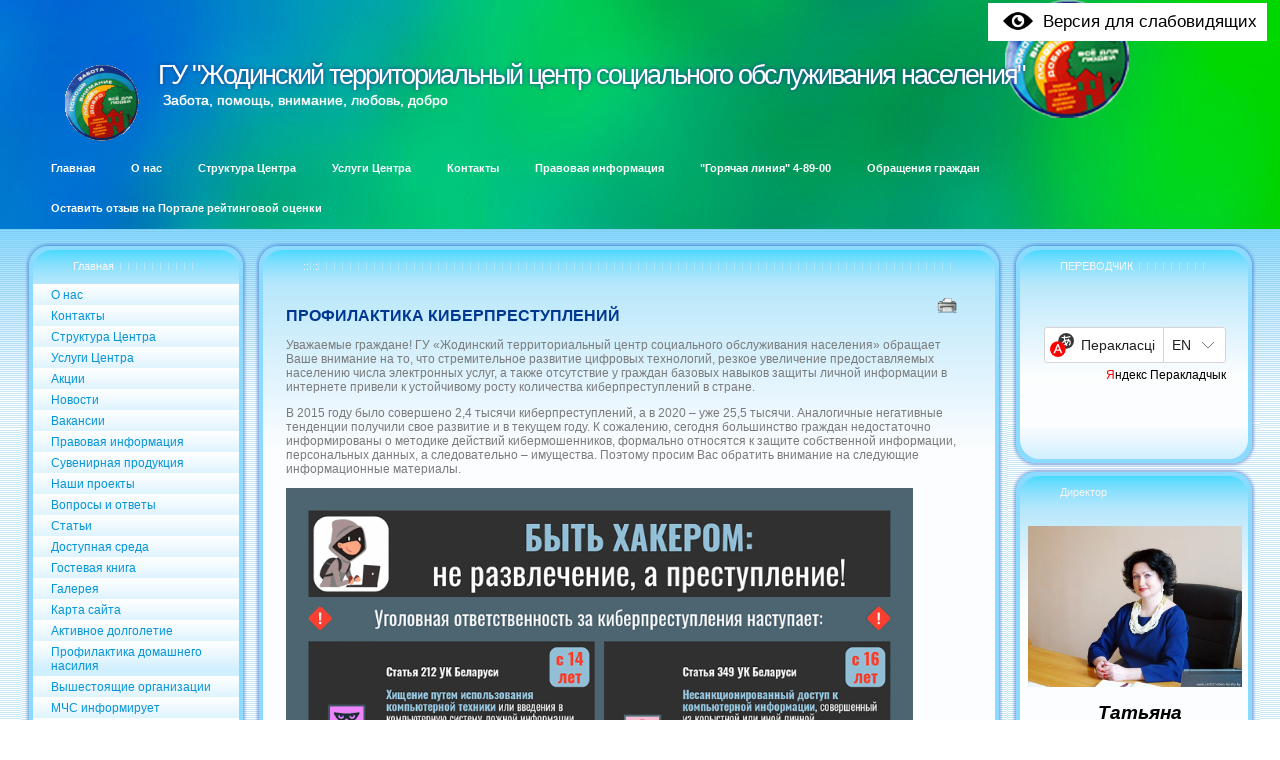

--- FILE ---
content_type: text/html; charset=utf-8
request_url: http://www.centrzhodino.cson.by/e/1092-profilaktika-kiberprestupleniy
body_size: 30818
content:
<!DOCTYPE html>
<html>
<head>
<link href="/stylesheets/cubicus.css?1617571031" media="screen" rel="stylesheet" type="text/css" />
<link rel="stylesheet" href="/maxage/1519113040/templates/temple/0/20/custom_style.css" type="text/css" />
<meta charset="utf-8">
<meta http-equiv="Content-Type" content="text/html; charset=UTF-8">
<title>ПРОФИЛАКТИКА КИБЕРПРЕСТУПЛЕНИЙ - ПРОФИЛАКТИКА КИБЕРПРЕСТУПЛЕНИЙ - ГУ "Жодинский территориальный центр социального обслуживания населения"</title>
<meta name="Description" content="Уважаемые граждане!">
<meta name="Keywords" content="центр, социальное обслуживание, помощь, забота, услуги, психологическая помощь,насилие в семье,кружки, клубы, мероприятия, сувенирная продукция, инвалиды, пожилые, многодетные">
<meta name="Robots" content="index,follow">
<link href="/stylesheets/base_packaged.css?1617571031" media="all" rel="stylesheet" type="text/css" /><script src="//yandex.st/jquery/1.11.0/jquery.min.js" type="text/javascript"></script><script type="text/javascript">
//<![CDATA[
$j = jQuery.noConflict();
//]]>
</script><script src="/javascripts/base_packaged.js?1617571031" type="text/javascript"></script><script type="text/javascript">
  hs.captionEval = 'generate_highslide_caption(this,false,false)';
  hs.graphicsDir = '/stylesheets/graphics/close.png';
  hs.graphicsDir = hs.graphicsDir.replace("graphics"+"/"+"close.png", "graphi"+"cs/")
  hs.zIndexCounter = 11007;
	hs.transitions = ['expand', 'crossfade'];
	//hs.wrapperClassName = 'dark borderless floating-caption';
	hs.wrapperClassName = 'wide-border';
	hs.fadeInOut = true;
  //hs.captionEval = 'this.thumb.title';
  var currentUserHours = (new Date()).getHours();
  // we do shadowing only during light time of the day
  if (currentUserHours > 6 && currentUserHours < 20) {
    hs.dimmingOpacity = .85;
  } else { //hs.dimmingOpacity = .08;
    hs.dimmingDuration = 300; }
  hs.showCredits = false;
  hs.outlineType = 'rounded-white';

	// Add the controlbar
	if (hs.addSlideshow) hs.addSlideshow({
		//slideshowGroup: 'group1',
		interval: 5000,
		repeat: true,
		useControls: true,
		fixedControls: 'fit',
		overlayOptions: {
			opacity: .8,
			hideOnMouseOut: false,
		  position: 'bottom center',
		  relativeTo: 'viewport',
		  offsetY: 0
		}
	});
</script>

<!-- ============== html for font-awesome @head.html ============== -->
<link rel="stylesheet" href="https://maxcdn.bootstrapcdn.com/font-awesome/4.5.0/css/font-awesome.min.css" />

<style>

/* ============== css for progress-bar-animated @style.css ============== */

/*---------- PROGRESS Анимированный прогресс-бар--------------------------------*/
@-webkit-keyframes move {
    0%  {background-position: 0 0;}
    100%{background-position: 50px 50px;}
}
.la_progress_indicator,
.highslide-body img[href*=progr],
img[src*="loader.white.gif"] {
    display: inline-block;
    margin-left: 3px;
    -moz-box-sizing: border-box;
    box-sizing: border-box;
    -moz-border-radius: 5px;
    border-radius: 5px;
    box-shadow: inset 0px 0px 3px #B64532;
    -webkit-box-shadow: inset 0px 0px 3px #B64532;
    -moz-box-shadow: inset 0px 0px 3px #B64532;
    width: 180px;
    height: 18px;
    background-color: #DF644F;
    padding-left: 180px;
    overflow: hidden;
    background-image: -webkit-gradient(linear, 0 0, 100% 100%, color-stop(.25, rgba(255, 255, 255, .2)), color-stop(.25, transparent), color-stop(.5, transparent), color-stop(.5, rgba(255, 255, 255, .2)), color-stop(.75, rgba(255, 255, 255, .2)), color-stop(.75, transparent), to(transparent));
    background-image: -moz-linear-gradient(-45deg, rgba(255, 255, 255, .2) 25%, transparent 25%, transparent 50%, rgba(255, 255, 255, .2) 50%, rgba(255, 255, 255, .2) 75%, transparent 75%, transparent);
    -webkit-background-size: 50px 50px;
    -moz-background-size: 50px 50px;
    -webkit-animation: move 2s linear infinite;
}
#new_right_widget .la_progress_indicator{
    width:100%!Important;
    width: 100%!Important;
    padding-left:100%!Important;
}

</style>
<style type='text/css'>
.banner td{vertical-align:top;}.banner{background:transparent url(http://www.centrzhodino.cson.by/uploads/b1/s/13/524/heading_image/0/4/012.jpg?t=1539356563) no-repeat left top !important;}.prototip .default .content {
  background: #FFF0FD;
}
 body div#art-main div.art-sheet.clearfix div.art-layout-wrapper div.art-content-layout div.art-content-layout-row div#main_content_place.art-layout-cell.art-content div#elements_block div#element_3.art-box.art-post.la_element.la_element_welcome div.art-box-body.art-post-body div.art-post-inner.art-article.art-postcontent div#element_3_own_content.la_element_content.art-PostContent.art-postcontent p strong {
font-size:20px !important;
}
 body div#art-main div.art-sheet.clearfix div.art-layout-wrapper div.art-content-layout div.art-content-layout-row div#main_content_place.art-layout-cell.art-content div#elements_block div#element_3.art-box.art-post.la_element.la_element_welcome div.art-box-body.art-post-body div.art-post-inner.art-article.art-postcontent div#element_3_own_content.la_element_content.art-PostContent.art-postcontent {
background-color:#ffcfff !important;
border-color:#b512a5 !important;
border-width:5px !important;
border-style:dashed !important;
}

 body div#art-main div.art-sheet.clearfix div.art-layout-wrapper div.art-content-layout div.art-content-layout-row div#main_content_place.art-layout-cell.art-content div#elements_block div#element_3.art-box.art-post.la_element.la_element_welcome div.art-box-body.art-post-body div.art-post-inner.art-article.art-postcontent div#element_3_own_content.la_element_content.art-PostContent.art-postcontent {
background-color:#ffcfff !important;
border-color:#b512a5 !important;
border-width:5px !important;
border-style:dashed !important;
}

 body div#art-main div.art-sheet.clearfix div.art-layout-wrapper div.art-content-layout div.art-content-layout-row div#main_content_place.art-layout-cell.art-content {
background-color:#f5c7f5 !important;
border-color:#a809b0 !important;
border-width:4px !important;
border-style:solid !important;
}

body div#art-main div.art-sheet.clearfix {
background-color:#9cabf7 !important;
}

 body div#art-main div.art-sheet.clearfix div.art-layout-wrapper div.art-content-layout div.art-content-layout-row div.art-layout-cell.art-sidebar1 div.art-box.art-vmenublock div.art-box-body.art-vmenublock-body div.art-bar.art-vmenublockheader {
background-color:#a9b7e8 !important;
font-weight:bold !important;
}

 body div#art-main div.art-sheet.clearfix div.art-layout-wrapper div.art-content-layout div.art-content-layout-row div.art-layout-cell.art-sidebar1 div.art-box.art-vmenublock div.art-box-body.art-vmenublock-body div.art-box.art-vmenublockcontent div.art-box-body.art-vmenublockcontent-body ul#menu_for_1.art-vmenu.sidemenu li# a..la_editor_link.la_editor_link_engine_add_section {
background-color:#91bdf2 !important;
}

body div#art-main div.art-sheet.clearfix {
background-color:#9cabf7 !important;
}

 body div#art-main div.art-sheet.clearfix div.art-layout-wrapper div.art-content-layout div.art-content-layout-row div.art-layout-cell.art-sidebar1 div.art-box.art-vmenublock div.art-box-body.art-vmenublock-body div.art-bar.art-vmenublockheader {
background-color:#a9b7e8 !important;
font-weight:bold !important;
}

 body div#art-main div.art-sheet.clearfix div.art-layout-wrapper div.art-content-layout div.art-content-layout-row div.art-layout-cell.art-sidebar1 div.art-box.art-vmenublock div.art-box-body.art-vmenublock-body div.art-box.art-vmenublockcontent div.art-box-body.art-vmenublockcontent-body ul#menu_for_1.art-vmenu.sidemenu li# a..la_editor_link.la_editor_link_engine_add_section {
background-color:#91bdf2 !important;
}

body div#art-main div.art-sheet.clearfix div.art-layout-wrapper div.art-content-layout div.art-content-layout-row div.art-layout-cell.art-sidebar1 div.art-box.art-vmenublock div.art-box-body.art-vmenublock-body div.art-bar.art-vmenublockheader h3.t a.la_sidemenu_heading.la_sidemenu_heading_section_1.la_sidemenu_first {
font-family:Arial Black,Gadget,sans-serif !important;
}

 body div#art-main div.art-sheet.clearfix div.art-layout-wrapper div.art-content-layout div.art-content-layout-row div.art-layout-cell.art-sidebar1 div.art-box.art-vmenublock div.art-box-body.art-vmenublock-body div.art-bar.art-vmenublockheader {
font-weight:bold !important;
color:#000000 !important;
}

 body div#art-main div.art-sheet.clearfix div.art-layout-wrapper div.art-content-layout div.art-content-layout-row div.art-layout-cell.art-sidebar1 div.art-box.art-vmenublock div.art-box-body.art-vmenublock-body div.art-box.art-vmenublockcontent div.art-box-body.art-vmenublockcontent-body ul#menu_for_1.art-vmenu.sidemenu li#sidemenu_section_6 a {
font-weight:bold !important;
background-color:#a2aee8 !important;
}

 body div.hiclicker_box div.hiclicker_hint {
color:#d420d4 !important;
}

 body div#art-main div.art-sheet.clearfix div.art-layout-wrapper div.art-content-layout div.art-content-layout-row div.art-layout-cell.art-sidebar1 div.art-box.art-vmenublock div.art-box-body.art-vmenublock-body div.art-box.art-vmenublockcontent div.art-box-body.art-vmenublockcontent-body ul#menu_for_1.art-vmenu.sidemenu li#sidemenu_section_4 a {
background-color:#bad1f2 !important;
}

 body div#art-main div.art-sheet.clearfix div.art-layout-wrapper div.art-content-layout div.art-content-layout-row div#main_content_place.art-layout-cell.art-content {
background-color:#c9d0f5 !important;
border-color:#290ab0 !important;
}

 body div#art-main nav.art-nav.desktop-nav ul#topmenu_it_is.art-hmenu li#top_section_16 a span.t {
font-size:15px !important;
font-family:Arial,Helvetica,sans-serif !important;
font-weight:bold !important;
}

 body div#art-main nav.art-nav.desktop-nav ul#topmenu_it_is.art-hmenu li#top_section_2 a span.t {
font-size:15px !important;
font-weight:bold !important;
}

 body div#art-main nav.art-nav.desktop-nav ul#topmenu_it_is.art-hmenu li#top_section_3 a span.t {
font-size:15px !important;
font-weight:bold !important;
}

 body div#art-main nav.art-nav.desktop-nav ul#topmenu_it_is.art-hmenu li#top_section_4 a span.t {
font-size:15px !important;
font-weight:bold !important;
}

 body div#art-main nav.art-nav.desktop-nav ul#topmenu_it_is.art-hmenu li#top_section_15 a span.t {
font-size:15px !important;
font-weight:bold !important;
}

 body div#art-main nav.art-nav.desktop-nav ul#topmenu_it_is.art-hmenu li#top_section_6 a span.t {
font-size:15px !important;
font-weight:bold !important;
}

 body div#art-main nav.art-nav.desktop-nav ul#topmenu_it_is.art-hmenu li#top_section_1.current a.active span.t {
font-size:15px !important;
font-weight:bold !important;
}

body div#art-main nav.art-nav.desktop-nav ul#topmenu_it_is.art-hmenu li#top_section_1.current a.active span.t {
font-weight:bold !important;
font-size:16px !important;
}

 body div#art-main div.art-sheet.clearfix div.art-layout-wrapper div.art-content-layout div.art-content-layout-row div#main_content_place.art-layout-cell.art-content div#elements_block div#element_3.art-box.art-post.la_element.la_element_welcome div.art-box-body.art-post-body div.art-post-inner.art-article.art-postcontent div#element_3_own_content.la_element_content.art-PostContent.art-postcontent p em strong {
font-size:16px !important;
}
body div#art-main header.art-header h2.art-slogan {
color:#e30c41 !important;
padding-left:286px !important;
padding-top:9px !important;
}

#art-main nav {
background-color:#b671de !important;
}

 body div#art-main nav.art-nav.desktop-nav ul#topmenu_it_is.art-hmenu li#top_section_25 a span.t {
font-weight:bold !important;
}

body div#art-main nav.art-nav.desktop-nav {
background-color:#ffcc33 !important;
}

 body div#art-main header.art-header h2.art-slogan {
color:#9cf8ff !important;
font-size:17px !important;
font-weight:bold !important;
}

 body div#art-main header.art-header h2.art-slogan {
padding-left:450px !important;
line-height:22px !important;
color:#17ffd8 !important;
font-size:20px !important;
}

 body div#art-main header.art-header h2.art-slogan {
padding-left:410px !important;
}
 body div#art-main div.art-sheet.clearfix {
background-color:#94f2ad !important;
}

 body div#art-main nav.art-nav.desktop-nav {
background-color:#ff3333 !important;
}

 body div#art-main div.art-sheet.clearfix div.art-layout-wrapper div.art-content-layout div.art-content-layout-row div.art-layout-cell.art-sidebar1 div.art-box.art-vmenublock div.art-box-body.art-vmenublock-body div.art-box.art-vmenublockcontent div.art-box-body.art-vmenublockcontent-body ul#menu_for_1.art-vmenu.sidemenu li#sidemenu_section_6 a span.t {
font-weight:bold !important;
font-size:16px !important;
color:#000405 !important;
}

 body div#art-main div.art-sheet.clearfix div.art-layout-wrapper div.art-content-layout div.art-content-layout-row div.art-layout-cell.art-sidebar1 div.art-box.art-vmenublock div.art-box-body.art-vmenublock-body div.art-box.art-vmenublockcontent div.art-box-body.art-vmenublockcontent-body ul#menu_for_1.art-vmenu.sidemenu li#sidemenu_section_4 a span.t {
font-size:16px !important;
font-weight:bold !important;
color:#000000 !important;
}

 body div#art-main div.art-sheet.clearfix div.art-layout-wrapper div.art-content-layout div.art-content-layout-row div.art-layout-cell.art-sidebar1 div.art-box.art-vmenublock div.art-box-body.art-vmenublock-body div.art-box.art-vmenublockcontent div.art-box-body.art-vmenublockcontent-body ul#menu_for_1.art-vmenu.sidemenu li#sidemenu_section_3 a span.t {
font-weight:bold !important;
font-size:16px !important;
color:#000000 !important;
}

 body div#art-main div.art-sheet.clearfix div.art-layout-wrapper div.art-content-layout div.art-content-layout-row div.art-layout-cell.art-sidebar1 div.art-box.art-vmenublock div.art-box-body.art-vmenublock-body div.art-box.art-vmenublockcontent div.art-box-body.art-vmenublockcontent-body ul#menu_for_1.art-vmenu.sidemenu li#sidemenu_section_2 a span.t {
font-size:16px !important;
color:#000000 !important;
font-weight:bold !important;
}

 body div#art-main div.art-sheet.clearfix div.art-layout-wrapper div.art-content-layout div.art-content-layout-row div.art-layout-cell.art-sidebar1 div.art-box.art-vmenublock div.art-box-body.art-vmenublock-body div.art-box.art-vmenublockcontent div.art-box-body.art-vmenublockcontent-body ul#menu_for_1.art-vmenu.sidemenu li#sidemenu_section_5 a span.t {
font-weight:bold !important;
font-size:16px !important;
color:#000000 !important;
}

 body div#art-main div.art-sheet.clearfix div.art-layout-wrapper div.art-content-layout div.art-content-layout-row div.art-layout-cell.art-sidebar1 div.art-box.art-vmenublock div.art-box-body.art-vmenublock-body div.art-box.art-vmenublockcontent div.art-box-body.art-vmenublockcontent-body ul#menu_for_1.art-vmenu.sidemenu li#sidemenu_section_10 a span.t {
font-size:16px !important;
font-weight:bold !important;
color:#000000 !important;
}

 body div#art-main div.art-sheet.clearfix div.art-layout-wrapper div.art-content-layout div.art-content-layout-row div.art-layout-cell.art-sidebar1 div.art-box.art-vmenublock div.art-box-body.art-vmenublock-body div.art-box.art-vmenublockcontent div.art-box-body.art-vmenublockcontent-body ul#menu_for_1.art-vmenu.sidemenu li#sidemenu_section_11 a {
color:#000000 !important;
font-size:16px !important;
font-weight:bold !important;
}

 body div#art-main div.art-sheet.clearfix div.art-layout-wrapper div.art-content-layout div.art-content-layout-row div.art-layout-cell.art-sidebar1 div.art-box.art-vmenublock div.art-box-body.art-vmenublock-body div.art-box.art-vmenublockcontent div.art-box-body.art-vmenublockcontent-body ul#menu_for_1.art-vmenu.sidemenu li#sidemenu_section_15 a {
font-size:16px !important;
font-weight:bold !important;
color:#000000 !important;
}

 body div#art-main div.art-sheet.clearfix div.art-layout-wrapper div.art-content-layout div.art-content-layout-row div.art-layout-cell.art-sidebar1 div.art-box.art-vmenublock div.art-box-body.art-vmenublock-body div.art-box.art-vmenublockcontent div.art-box-body.art-vmenublockcontent-body ul#menu_for_1.art-vmenu.sidemenu li#sidemenu_section_12 a span.t {
font-size:16px !important;
color:#000203 !important;
font-weight:bold !important;
}

 body div#art-main div.art-sheet.clearfix div.art-layout-wrapper div.art-content-layout div.art-content-layout-row div.art-layout-cell.art-sidebar1 div.art-box.art-vmenublock div.art-box-body.art-vmenublock-body div.art-box.art-vmenublockcontent div.art-box-body.art-vmenublockcontent-body ul#menu_for_1.art-vmenu.sidemenu li#sidemenu_section_8 a {
font-family:Verdana,Geneva,sans-serif !important;
color:#000000 !important;
font-size:16px !important;
}

 body div#art-main div.art-sheet.clearfix div.art-layout-wrapper div.art-content-layout div.art-content-layout-row div.art-layout-cell.art-sidebar1 div.art-box.art-vmenublock div.art-box-body.art-vmenublock-body div.art-box.art-vmenublockcontent div.art-box-body.art-vmenublockcontent-body ul#menu_for_1.art-vmenu.sidemenu li#sidemenu_section_13 a span.t {
font-size:16px !important;
color:#000000 !important;
font-weight:bold !important;
}

 body div#art-main div.art-sheet.clearfix div.art-layout-wrapper div.art-content-layout div.art-content-layout-row div.art-layout-cell.art-sidebar1 div.art-box.art-vmenublock div.art-box-body.art-vmenublock-body div.art-box.art-vmenublockcontent div.art-box-body.art-vmenublockcontent-body ul#menu_for_1.art-vmenu.sidemenu li#sidemenu_section_8 a {
font-family:Verdana,Geneva,sans-serif !important;
color:#000000 !important;
font-size:16px !important;
}

 body div#art-main div.art-sheet.clearfix div.art-layout-wrapper div.art-content-layout div.art-content-layout-row div.art-layout-cell.art-sidebar1 div.art-box.art-vmenublock div.art-box-body.art-vmenublock-body div.art-box.art-vmenublockcontent div.art-box-body.art-vmenublockcontent-body ul#menu_for_1.art-vmenu.sidemenu li#sidemenu_section_13 a span.t {
font-size:16px !important;
color:#000000 !important;
font-weight:bold !important;
}

 body div#art-main div.art-sheet.clearfix div.art-layout-wrapper div.art-content-layout div.art-content-layout-row div.art-layout-cell.art-sidebar2 div#right_widgets.la_widgets_column.la_widgets_column_right div#widget_3.art-box.art-block.la_widget_contact.la_widget div.art-box-body.art-block-body div.art-box.art-blockcontent {
border-color:#23facb !important;
border-style:solid !important;
}

body div#art-main div.art-sheet.clearfix div.art-layout-wrapper div.art-content-layout div.art-content-layout-row div.art-layout-cell.art-sidebar2 div#right_widgets.la_widgets_column.la_widgets_column_right div#widget_8.art-box.art-block.la_widget_text.la_widget div.art-box-body.art-block-body div.art-bar.art-blockheader h3.t.widget_handle {
background-color:#6efff8 !important;
}

 body div#art-main div.art-sheet.clearfix div.art-layout-wrapper div.art-content-layout div.art-content-layout-row div.art-layout-cell.art-sidebar2 div#right_widgets.la_widgets_column.la_widgets_column_right div#widget_8.art-box.art-block.la_widget_text.la_widget div.art-box-body.art-block-body div.art-bar.art-blockheader h3.t.widget_handle {
background-color:#70ffcf !important;
}

 body div#art-main div.art-sheet.clearfix div.art-layout-wrapper div.art-content-layout div.art-content-layout-row div.art-layout-cell.art-sidebar2 div#right_widgets.la_widgets_column.la_widgets_column_right div#widget_3.art-box.art-block.la_widget_contact.la_widget div.art-box-body.art-block-body div.art-bar.art-blockheader h3.t.widget_handle {
background-color:#53fcc4 !important;
}

body div#art-main div.art-sheet.clearfix div.art-layout-wrapper div.art-content-layout div.art-content-layout-row div.art-layout-cell.art-sidebar2 div#right_widgets.la_widgets_column.la_widgets_column_right div#widget_2.art-box.art-block.la_widget_latest_news.la_widget div.art-box-body.art-block-body div.art-bar.art-blockheader h3.t.widget_handle {
background-color:#54ffc0 !important;
}

 body div#art-main div.art-sheet.clearfix div.art-layout-wrapper div.art-content-layout div.art-content-layout-row div#main_content_place.art-layout-cell.art-content div#elements_block div#element_7.art-box.art-post.la_element.la_element_html_page div.art-box-body.art-post-body div.art-post-inner.art-article.art-postcontent div#element_7_own_content.la_element_content.art-PostContent.art-postcontent noindex marquee b span {
color:#1b379e !important;
font-family:Times New Roman,Times,serif !important;
}

 body div#art-main div.art-sheet.clearfix div.art-layout-wrapper div.art-content-layout div.art-content-layout-row div.art-layout-cell.art-sidebar2 div#right_widgets.la_widgets_column.la_widgets_column_right div#widget_3.art-box.art-block.la_widget_contact.la_widget div.art-box-body.art-block-body div.art-box.art-blockcontent {
border-color:#f7f7f7 !important;
}

 body div#art-main nav.art-nav.desktop-nav ul#topmenu_it_is.art-hmenu li#top_section_34 a span.t {
font-weight:bold !important;
}

 body div#art-main div.art-sheet.clearfix div.art-layout-wrapper div.art-content-layout div.art-content-layout-row div.art-layout-cell.art-sidebar1 div.art-box.art-vmenublock div.art-box-body.art-vmenublock-body div.art-box.art-vmenublockcontent div.art-box-body.art-vmenublockcontent-body ul#menu_for_1.art-vmenu.sidemenu li#sidemenu_section_14 a span.t {
font-size:16px !important;
color:#000000 !important;
font-weight:bold !important;
}

 body div#art-main div.art-sheet.clearfix div.art-layout-wrapper div.art-content-layout div.art-content-layout-row div.art-layout-cell.art-sidebar1 div.art-box.art-vmenublock div.art-box-body.art-vmenublock-body div.art-box.art-vmenublockcontent div.art-box-body.art-vmenublockcontent-body ul#menu_for_1.art-vmenu.sidemenu li#sidemenu_section_16 a span.t {
font-size:16px !important;
font-weight:bold !important;
color:#000203 !important;
}

 body div#art-main div.art-sheet.clearfix div.art-layout-wrapper div.art-content-layout div.art-content-layout-row div.art-layout-cell.art-sidebar1 div.art-box.art-vmenublock div.art-box-body.art-vmenublock-body div.art-box.art-vmenublockcontent div.art-box-body.art-vmenublockcontent-body ul#menu_for_1.art-vmenu.sidemenu li#sidemenu_section_25 a span.t {
font-size:16px !important;
font-weight:bold !important;
color:#000000 !important;
}

 body div#art-main div.art-sheet.clearfix div.art-layout-wrapper div.art-content-layout div.art-content-layout-row div.art-layout-cell.art-sidebar1 div.art-box.art-vmenublock div.art-box-body.art-vmenublock-body div.art-box.art-vmenublockcontent div.art-box-body.art-vmenublockcontent-body ul#menu_for_1.art-vmenu.sidemenu li#sidemenu_section_34 a {
font-size:16px !important;
font-weight:bold !important;
color:#000000 !important;
}

 body div.hiclicker_box div.hiclicker_hint {
background-color:#ffffff !important;
}

 body div#art-main div.art-sheet.clearfix div.art-layout-wrapper div.art-content-layout div.art-content-layout-row div#main_content_place.art-layout-cell.art-content {
border-color:#cfcae8 !important;
}

 body div#art-main div.art-sheet.clearfix div.art-layout-wrapper div.art-content-layout div.art-content-layout-row div.art-layout-cell.art-sidebar1 div.art-box.art-vmenublock div.art-box-body.art-vmenublock-body div.art-bar.art-vmenublockheader h3.t a.la_sidemenu_heading.la_sidemenu_heading_section_1.la_sidemenu_first {
font-size:16px !important;
color:#000000 !important;
font-weight:bold !important;
}

 body div#art-main div.art-sheet.clearfix div.art-layout-wrapper div.art-content-layout div.art-content-layout-row div.art-layout-cell.art-sidebar1 div.art-box.art-vmenublock div.art-box-body.art-vmenublock-body div.art-box.art-vmenublockcontent div.art-box-body.art-vmenublockcontent-body ul#menu_for_1.art-vmenu.sidemenu li#sidemenu_section_41 a span.t {
font-size:16px !important;
color:#000203 !important;
font-weight:bold !important;
}

 body div#art-main div.art-sheet.clearfix div.art-layout-wrapper div.art-content-layout div.art-content-layout-row div.art-layout-cell.art-sidebar1 div.art-box.art-vmenublock div.art-box-body.art-vmenublock-body div.art-box.art-vmenublockcontent div.art-box-body.art-vmenublockcontent-body ul#menu_for_1.art-vmenu.sidemenu li#sidemenu_section_42 a span.t {
font-size:16px !important;
color:#000405 !important;
font-weight:bold !important;
}

 body div#art-main div.art-sheet.clearfix div.art-layout-wrapper div.art-content-layout div.art-content-layout-row div.art-layout-cell.art-sidebar2 div#right_widgets.la_widgets_column.la_widgets_column_right div#widget_13.art-box.art-block.la_widget_text.la_widget div.art-box-body.art-block-body div.art-bar.art-blockheader {
background-color:#83f2ba !important;
}

 body div#art-main div.art-sheet.clearfix div.art-layout-wrapper div.art-content-layout div.art-content-layout-row div.art-layout-cell.art-sidebar2 div#right_widgets.la_widgets_column.la_widgets_column_right div#widget_14.art-box.art-block.la_widget_text.la_widget div.art-box-body.art-block-body div.art-bar.art-blockheader h3.t.widget_handle {
background-color:#99f2ba !important;
}

 body div#art-main div.art-sheet.clearfix div.art-layout-wrapper div.art-content-layout div.art-content-layout-row div.art-layout-cell.art-sidebar2 div#right_widgets.la_widgets_column.la_widgets_column_right div#widget_2.art-box.art-block.la_widget_latest_news.la_widget div.art-box-body.art-block-body div.art-bar.art-blockheader h3.t.widget_handle {
font-weight:bold !important;
}

 body div#art-main div.art-sheet.clearfix div.art-layout-wrapper div.art-content-layout div.art-content-layout-row div.art-layout-cell.art-sidebar2 div#right_widgets.la_widgets_column.la_widgets_column_right div#widget_13.art-box.art-block.la_widget_text.la_widget div.art-box-body.art-block-body div.art-bar.art-blockheader {
font-weight:bold !important;
}

 body div#art-main div.art-sheet.clearfix div.art-layout-wrapper div.art-content-layout div.art-content-layout-row div.art-layout-cell.art-sidebar2 div#right_widgets.la_widgets_column.la_widgets_column_right div#widget_14.art-box.art-block.la_widget_text.la_widget div.art-box-body.art-block-body div.art-bar.art-blockheader h3.t.widget_handle {
font-weight:bold !important;
color:#17404a !important;
}

 body div#art-main div.art-sheet.clearfix div.art-layout-wrapper div.art-content-layout div.art-content-layout-row div.art-layout-cell.art-sidebar2 div#right_widgets.la_widgets_column.la_widgets_column_right div#widget_13.art-box.art-block.la_widget_text.la_widget div.art-box-body.art-block-body div.art-bar.art-blockheader h3.t.widget_handle {
background-color:#2e71f7 !important;
}

 body div#art-main div.art-sheet.clearfix div.art-layout-wrapper div.art-content-layout div.art-content-layout-row div.art-layout-cell.art-sidebar2 div#right_widgets.la_widgets_column.la_widgets_column_right div#widget_13.art-box.art-block.la_widget_text.la_widget div.art-box-body.art-block-body div.art-bar.art-blockheader {
background-color:#ffffff !important;
}

body div#art-main div.art-sheet.clearfix div.art-layout-wrapper div.art-content-layout div.art-content-layout-row div.art-layout-cell.art-sidebar2 div#right_widgets.la_widgets_column.la_widgets_column_right div#widget_13.art-box.art-block.la_widget_text.la_widget div.art-box-body.art-block-body div.art-bar.art-blockheader h3.t.widget_handle {
background-color:#8aa9e6 !important;
color:#07262e !important;
}

 body div#art-main div.art-sheet.clearfix div.art-layout-wrapper div.art-content-layout div.art-content-layout-row div.art-layout-cell.art-sidebar2 div#right_widgets.la_widgets_column.la_widgets_column_right div#widget_3.art-box.art-block.la_widget_contact.la_widget div.art-box-body.art-block-body div.art-bar.art-blockheader h3.t.widget_handle {
background-color:#52bafa !important;
}

body div#art-main div.art-sheet.clearfix div.art-layout-wrapper div.art-content-layout div.art-content-layout-row div.art-layout-cell.art-sidebar2 div#right_widgets.la_widgets_column.la_widgets_column_right div#widget_13.art-box.art-block.la_widget_text.la_widget div.art-box-body.art-block-body div.art-bar.art-blockheader h3.t.widget_handle {
background-color:#54abf7 !important;
}

 body div#art-main div.art-sheet.clearfix div.art-layout-wrapper div.art-content-layout div.art-content-layout-row div.art-layout-cell.art-sidebar2 div#right_widgets.la_widgets_column.la_widgets_column_right div#widget_3.art-box.art-block.la_widget_contact.la_widget div.art-box-body.art-block-body div.art-bar.art-blockheader h3.t.widget_handle {
background-color:#90fa52 !important;
}
 body div#art-main div.art-sheet.clearfix div.art-layout-wrapper div.art-content-layout div.art-content-layout-row div.art-layout-cell.art-sidebar2 div#right_widgets.la_widgets_column.la_widgets_column_right div#widget_8.art-box.art-block.la_widget_text.la_widget div.art-box-body.art-block-body div.art-bar.art-blockheader h3.t.widget_handle {
background-color:#1de02a !important;
}
 body div#art-main div.art-sheet.clearfix div.art-layout-wrapper div.art-content-layout div.art-content-layout-row div.art-layout-cell.art-sidebar2 div#right_widgets.la_widgets_column.la_widgets_column_right div#widget_2.art-box.art-block.la_widget_latest_news.la_widget div.art-box-body.art-block-body div.art-bar.art-blockheader h3.t.widget_handle {
background-color:#0eaee8 !important;
}
 body div#art-main div.art-sheet.clearfix div.art-layout-wrapper div.art-content-layout div.art-content-layout-row div.art-layout-cell.art-sidebar2 div#right_widgets.la_widgets_column.la_widgets_column_right div#widget_13.art-box.art-block.la_widget_text.la_widget div.art-box-body.art-block-body div.art-bar.art-blockheader h3.t.widget_handle {
background-color:#1de02a !important;
}
body div#art-main div.art-sheet.clearfix div.art-layout-wrapper div.art-content-layout div.art-content-layout-row div.art-layout-cell.art-sidebar2 div#right_widgets.la_widgets_column.la_widgets_column_right div#widget_14.art-box.art-block.la_widget_text.la_widget div.art-box-body.art-block-body div.art-bar.art-blockheader h3.t.widget_handle {
background-color:#0e99cc !important;
}
body div#art-main div.art-sheet.clearfix div.art-layout-wrapper div.art-content-layout div.art-content-layout-row div.art-layout-cell.art-sidebar2 div#right_widgets.la_widgets_column.la_widgets_column_right div#widget_8.art-box.art-block.la_widget_text.la_widget div.art-box-body.art-block-body div.art-bar.art-blockheader h3.t.widget_handle {
background-color:#28eb31 !important;
}

 body div#art-main div.art-sheet.clearfix div.art-layout-wrapper div.art-content-layout div.art-content-layout-row div.art-layout-cell.art-sidebar2 div#right_widgets.la_widgets_column.la_widgets_column_right div#widget_2.art-box.art-block.la_widget_latest_news.la_widget div.art-box-body.art-block-body div.art-bar.art-blockheader h3.t.widget_handle {
background-color:#19b1e8 !important;
}
body div#art-main div.art-sheet.clearfix div.art-layout-wrapper div.art-content-layout div.art-content-layout-row div.art-layout-cell.art-sidebar2 div#right_widgets.la_widgets_column.la_widgets_column_right div#widget_3.art-box.art-block.la_widget_contact.la_widget div.art-box-body.art-block-body div.art-bar.art-blockheader h3.t.widget_handle {
background-color:#1de02a !important;
}
body div#art-main div.art-sheet.clearfix div.art-layout-wrapper div.art-content-layout div.art-content-layout-row div.art-layout-cell.art-sidebar2 div#right_widgets.la_widgets_column.la_widgets_column_right div#widget_8.art-box.art-block.la_widget_text.la_widget div.art-box-body.art-block-body div.art-bar.art-blockheader h3.t.widget_handle {
font-family:Arial Black,Gadget,sans-serif !important;
}
 body div#art-main div.art-sheet.clearfix div.art-layout-wrapper div.art-content-layout div.art-content-layout-row div.art-layout-cell.art-sidebar2 div#right_widgets.la_widgets_column.la_widgets_column_right div#widget_2.art-box.art-block.la_widget_latest_news.la_widget div.art-box-body.art-block-body div.art-bar.art-blockheader h3.t.widget_handle {
font-family:Arial Black,Gadget,sans-serif !important;
color:#050505 !important;
}

 body div#art-main div.art-sheet.clearfix div.art-layout-wrapper div.art-content-layout div.art-content-layout-row div.art-layout-cell.art-sidebar2 div#right_widgets.la_widgets_column.la_widgets_column_right div#widget_8.art-box.art-block.la_widget_text.la_widget div.art-box-body.art-block-body div.art-bar.art-blockheader h3.t.widget_handle {
color:#000000 !important;
}
 body div#art-main div.art-sheet.clearfix div.art-layout-wrapper div.art-content-layout div.art-content-layout-row div.art-layout-cell.art-sidebar2 div#right_widgets.la_widgets_column.la_widgets_column_right div#widget_13.art-box.art-block.la_widget_text.la_widget div.art-box-body.art-block-body div.art-bar.art-blockheader h3.t.widget_handle {
color:#000000 !important;
font-family:Arial Black,Gadget,sans-serif !important;
}

 body div#art-main div.art-sheet.clearfix div.art-layout-wrapper div.art-content-layout div.art-content-layout-row div.art-layout-cell.art-sidebar2 div#right_widgets.la_widgets_column.la_widgets_column_right div#widget_14.art-box.art-block.la_widget_text.la_widget div.art-box-body.art-block-body div.art-bar.art-blockheader h3.t.widget_handle {
color:#000000 !important;
font-family:Arial Black,Gadget,sans-serif !important;
}

 body div#art-main div.art-sheet.clearfix div.art-layout-wrapper div.art-content-layout div.art-content-layout-row div.art-layout-cell.art-sidebar2 div#right_widgets.la_widgets_column.la_widgets_column_right div#widget_3.art-box.art-block.la_widget_contact.la_widget div.art-box-body.art-block-body div.art-bar.art-blockheader h3.t.widget_handle {
color:#000000 !important;
font-family:Arial Black,Gadget,sans-serif !important;
}
 body div#art-main div.art-sheet.clearfix div.art-layout-wrapper div.art-content-layout div.art-content-layout-row div.art-layout-cell.art-sidebar1 div.art-box.art-vmenublock div.art-box-body.art-vmenublock-body div.art-box.art-vmenublockcontent div.art-box-body.art-vmenublockcontent-body ul#menu_for_1.art-vmenu.sidemenu li#sidemenu_section_3 a span.t {
color:#000000 !important;
font-family:Arial Black,Gadget,sans-serif !important;
font-weight:bold !important;
}

 body div#art-main div.art-sheet.clearfix div.art-layout-wrapper div.art-content-layout div.art-content-layout-row div.art-layout-cell.art-sidebar1 div.art-box.art-vmenublock div.art-box-body.art-vmenublock-body div.art-box.art-vmenublockcontent div.art-box-body.art-vmenublockcontent-body ul#menu_for_1.art-vmenu.sidemenu li#sidemenu_section_2 a {
font-family:Arial Black,Gadget,sans-serif !important;
}

 body div#art-main div.art-sheet.clearfix div.art-layout-wrapper div.art-content-layout div.art-content-layout-row div.art-layout-cell.art-sidebar1 div.art-box.art-vmenublock div.art-box-body.art-vmenublock-body div.art-box.art-vmenublockcontent div.art-box-body.art-vmenublockcontent-body ul#menu_for_1.art-vmenu.sidemenu li#sidemenu_section_5 a {
font-family:Arial Black,Gadget,sans-serif !important;
}

 body div#art-main div.art-sheet.clearfix div.art-layout-wrapper div.art-content-layout div.art-content-layout-row div.art-layout-cell.art-sidebar1 div.art-box.art-vmenublock div.art-box-body.art-vmenublock-body div.art-box.art-vmenublockcontent div.art-box-body.art-vmenublockcontent-body ul#menu_for_1.art-vmenu.sidemenu li#sidemenu_section_10 a {
font-family:Arial Black,Gadget,sans-serif !important;
}

 body div#art-main div.art-sheet.clearfix div.art-layout-wrapper div.art-content-layout div.art-content-layout-row div.art-layout-cell.art-sidebar1 div.art-box.art-vmenublock div.art-box-body.art-vmenublock-body div.art-box.art-vmenublockcontent div.art-box-body.art-vmenublockcontent-body ul#menu_for_1.art-vmenu.sidemenu li#sidemenu_section_11 a span.t {
font-family:Arial Black,Gadget,sans-serif !important;
}

 body div#art-main div.art-sheet.clearfix div.art-layout-wrapper div.art-content-layout div.art-content-layout-row div.art-layout-cell.art-sidebar1 div.art-box.art-vmenublock div.art-box-body.art-vmenublock-body div.art-box.art-vmenublockcontent div.art-box-body.art-vmenublockcontent-body ul#menu_for_1.art-vmenu.sidemenu li#sidemenu_section_15 a span.t {
font-family:Arial Black,Gadget,sans-serif !important;
}

 body div#art-main div.art-sheet.clearfix div.art-layout-wrapper div.art-content-layout div.art-content-layout-row div.art-layout-cell.art-sidebar1 div.art-box.art-vmenublock div.art-box-body.art-vmenublock-body div.art-box.art-vmenublockcontent div.art-box-body.art-vmenublockcontent-body ul#menu_for_1.art-vmenu.sidemenu li#sidemenu_section_12 a span.t {
font-family:Arial Black,Gadget,sans-serif !important;
}

 body div#art-main div.art-sheet.clearfix div.art-layout-wrapper div.art-content-layout div.art-content-layout-row div.art-layout-cell.art-sidebar1 div.art-box.art-vmenublock div.art-box-body.art-vmenublock-body div.art-box.art-vmenublockcontent div.art-box-body.art-vmenublockcontent-body ul#menu_for_1.art-vmenu.sidemenu li#sidemenu_section_13 a span.t {
font-family:Arial Black,Gadget,sans-serif !important;
}

 body div#art-main div.art-sheet.clearfix div.art-layout-wrapper div.art-content-layout div.art-content-layout-row div.art-layout-cell.art-sidebar1 div.art-box.art-vmenublock div.art-box-body.art-vmenublock-body div.art-box.art-vmenublockcontent div.art-box-body.art-vmenublockcontent-body ul#menu_for_1.art-vmenu.sidemenu li#sidemenu_section_14 a span.t {
font-family:Arial Black,Gadget,sans-serif !important;
}

 body div#art-main div.art-sheet.clearfix div.art-layout-wrapper div.art-content-layout div.art-content-layout-row div.art-layout-cell.art-sidebar1 div.art-box.art-vmenublock div.art-box-body.art-vmenublock-body div.art-box.art-vmenublockcontent div.art-box-body.art-vmenublockcontent-body ul#menu_for_1.art-vmenu.sidemenu li#sidemenu_section_16 a span.t {
font-family:Arial Black,Gadget,sans-serif !important;
}

 body div#art-main div.art-sheet.clearfix div.art-layout-wrapper div.art-content-layout div.art-content-layout-row div.art-layout-cell.art-sidebar1 div.art-box.art-vmenublock div.art-box-body.art-vmenublock-body div.art-box.art-vmenublockcontent div.art-box-body.art-vmenublockcontent-body ul#menu_for_1.art-vmenu.sidemenu li#sidemenu_section_25 a span.t {
font-family:Arial Black,Gadget,sans-serif !important;
}

 body div#art-main div.art-sheet.clearfix div.art-layout-wrapper div.art-content-layout div.art-content-layout-row div.art-layout-cell.art-sidebar1 div.art-box.art-vmenublock div.art-box-body.art-vmenublock-body div.art-box.art-vmenublockcontent div.art-box-body.art-vmenublockcontent-body ul#menu_for_1.art-vmenu.sidemenu li#sidemenu_section_34 a span.t {
font-family:Arial Black,Gadget,sans-serif !important;
}

 body div#art-main div.art-sheet.clearfix div.art-layout-wrapper div.art-content-layout div.art-content-layout-row div.art-layout-cell.art-sidebar1 div.art-box.art-vmenublock div.art-box-body.art-vmenublock-body div.art-box.art-vmenublockcontent div.art-box-body.art-vmenublockcontent-body ul#menu_for_1.art-vmenu.sidemenu li#sidemenu_section_41 a span.t {
font-family:Arial Black,Gadget,sans-serif !important;
}

 body div#art-main div.art-sheet.clearfix div.art-layout-wrapper div.art-content-layout div.art-content-layout-row div.art-layout-cell.art-sidebar1 div.art-box.art-vmenublock div.art-box-body.art-vmenublock-body div.art-box.art-vmenublockcontent div.art-box-body.art-vmenublockcontent-body ul#menu_for_1.art-vmenu.sidemenu li#sidemenu_section_42 a span.t {
font-family:Arial Black,Gadget,sans-serif !important;
}
body div#art-main div.art-sheet.clearfix div.art-layout-wrapper div.art-content-layout div.art-content-layout-row div#main_content_place.art-layout-cell.art-content {
background-color:#b7ebcf !important;
}
 body div#art-main div.art-sheet.clearfix div.art-layout-wrapper div.art-content-layout div.art-content-layout-row div#main_content_place.art-layout-cell.art-content div#elements_block div#element_21.art-box.art-post.la_element.la_element_text_with_picture div.art-box-body.art-post-body div.art-post-inner.art-article.art-postcontent div#element_21_own_content.la_element_content.art-PostContent.art-postcontent center.la_element_image.la_element_image_centered a.highslide img {
background-color:#067843 !important;
border-style:dotted !important;
}
 body div#art-main div.art-sheet.clearfix div.art-layout-wrapper div.art-content-layout div.art-content-layout-row div.art-layout-cell.art-sidebar1 div#left_widgets.la_widgets_column.la_widgets_column_left div#widget_16.art-box.art-block.la_widget_text.la_widget div.art-box-body.art-block-body div.art-bar.art-blockheader h3.t.widget_handle {
background-color:#1de027 !important;
}
 body div#art-main div.art-sheet.clearfix div.art-layout-wrapper div.art-content-layout div.art-content-layout-row div.art-layout-cell.art-sidebar1 div#left_widgets.la_widgets_column.la_widgets_column_left div#widget_16.art-box.art-block.la_widget_text.la_widget div.art-box-body.art-block-body div.art-bar.art-blockheader h3.t.widget_handle {
color:#000000 !important;
font-family:Arial Black,Gadget,sans-serif !important;
background-color:#0eaee8 !important;
}
 body div#art-main div.art-sheet.clearfix div.art-layout-wrapper div.art-content-layout div.art-content-layout-row div.art-layout-cell.art-sidebar1 div.art-box.art-vmenublock div.art-box-body.art-vmenublock-body div.art-box.art-vmenublockcontent div.art-box-body.art-vmenublockcontent-body ul#menu_for_1.art-vmenu.sidemenu li#sidemenu_section_14 a {
font-size:13px !important;
}
body div#art-main div.art-sheet.clearfix div.art-layout-wrapper div.art-content-layout div.art-content-layout-row div.art-layout-cell.art-sidebar1 div.art-box.art-vmenublock div.art-box-body.art-vmenublock-body div.art-box.art-vmenublockcontent div.art-box-body.art-vmenublockcontent-body ul#menu_for_1.art-vmenu.sidemenu li#sidemenu_section_14 a {
font-family:Arial,Helvetica,sans-serif !important;
font-size:14px !important;
}

 body div#art-main div.art-sheet.clearfix div.art-layout-wrapper div.art-content-layout div.art-content-layout-row div.art-layout-cell.art-sidebar1 div.art-box.art-vmenublock div.art-box-body.art-vmenublock-body div.art-box.art-vmenublockcontent div.art-box-body.art-vmenublockcontent-body ul#menu_for_1.art-vmenu.sidemenu li#sidemenu_section_14 a {
color:#000000 !important;
font-family:Arial,Helvetica,sans-serif !important;
}

 body div#art-main div.art-sheet.clearfix div.art-layout-wrapper div.art-content-layout div.art-content-layout-row div.art-layout-cell.art-sidebar1 div.art-box.art-vmenublock div.art-box-body.art-vmenublock-body div.art-box.art-vmenublockcontent div.art-box-body.art-vmenublockcontent-body ul#menu_for_1.art-vmenu.sidemenu li#sidemenu_section_14 a span.t {
font-size:16px !important;
font-family:Tahoma,Geneva,sans-serif !important;
}
 body div#art-main div.art-sheet.clearfix div.art-layout-wrapper div.art-content-layout div.art-content-layout-row div.art-layout-cell.art-sidebar1 div.art-box.art-vmenublock div.art-box-body.art-vmenublock-body div.art-box.art-vmenublockcontent div.art-box-body.art-vmenublockcontent-body ul#menu_for_1.art-vmenu.sidemenu li#sidemenu_section_42 a span.t {
font-family:Tahoma,Geneva,sans-serif !important;
}

 body div#art-main div.art-sheet.clearfix div.art-layout-wrapper div.art-content-layout div.art-content-layout-row div.art-layout-cell.art-sidebar1 div.art-box.art-vmenublock div.art-box-body.art-vmenublock-body div.art-box.art-vmenublockcontent div.art-box-body.art-vmenublockcontent-body ul#menu_for_1.art-vmenu.sidemenu li#sidemenu_section_25 a span.t {
font-family:Tahoma,Geneva,sans-serif !important;
}

 body div#art-main div.art-sheet.clearfix div.art-layout-wrapper div.art-content-layout div.art-content-layout-row div.art-layout-cell.art-sidebar1 div.art-box.art-vmenublock div.art-box-body.art-vmenublock-body div.art-box.art-vmenublockcontent div.art-box-body.art-vmenublockcontent-body ul#menu_for_1.art-vmenu.sidemenu li#sidemenu_section_15 a span.t {
font-family:Tahoma,Geneva,sans-serif !important;
}

 body div#art-main div.art-sheet.clearfix div.art-layout-wrapper div.art-content-layout div.art-content-layout-row div.art-layout-cell.art-sidebar1 div.art-box.art-vmenublock div.art-box-body.art-vmenublock-body div.art-box.art-vmenublockcontent div.art-box-body.art-vmenublockcontent-body ul#menu_for_1.art-vmenu.sidemenu li#sidemenu_section_10 a span.t {
font-family:Tahoma,Geneva,sans-serif !important;
}

 body div#art-main div.art-sheet.clearfix div.art-layout-wrapper div.art-content-layout div.art-content-layout-row div.art-layout-cell.art-sidebar1 div.art-box.art-vmenublock div.art-box-body.art-vmenublock-body div.art-box.art-vmenublockcontent div.art-box-body.art-vmenublockcontent-body ul#menu_for_1.art-vmenu.sidemenu li#sidemenu_section_2 a span.t {
font-family:Tahoma,Geneva,sans-serif !important;
}

 body div#art-main div.art-sheet.clearfix div.art-layout-wrapper div.art-content-layout div.art-content-layout-row div.art-layout-cell.art-sidebar1 div.art-box.art-vmenublock div.art-box-body.art-vmenublock-body div.art-box.art-vmenublockcontent div.art-box-body.art-vmenublockcontent-body ul#menu_for_1.art-vmenu.sidemenu li#sidemenu_section_4 a span.t {
font-family:Tahoma,Geneva,sans-serif !important;
}

 body div#art-main div.art-sheet.clearfix div.art-layout-wrapper div.art-content-layout div.art-content-layout-row div.art-layout-cell.art-sidebar1 div.art-box.art-vmenublock div.art-box-body.art-vmenublock-body div.art-box.art-vmenublockcontent div.art-box-body.art-vmenublockcontent-body ul#menu_for_1.art-vmenu.sidemenu li#sidemenu_section_6 a span.t {
font-family:Arial Black,Gadget,sans-serif !important;
color:#000000 !important;
}

body div#art-main div.art-sheet.clearfix div.art-layout-wrapper div.art-content-layout div.art-content-layout-row div.art-layout-cell.art-sidebar2 div#right_widgets.la_widgets_column.la_widgets_column_right div#widget_21.art-box.art-block.la_widget_banner.la_widget div.art-box-body.art-block-body div.art-bar.art-blockheader h3.t.widget_handle {
background-color:#1782b0 !important;
color:#000000 !important;
}
 body div#art-main div.art-sheet.clearfix div.art-layout-wrapper div.art-content-layout div.art-content-layout-row div.art-layout-cell.art-sidebar2 div#right_widgets.la_widgets_column.la_widgets_column_right div#widget_21.art-box.art-block.la_widget_banner.la_widget div.art-box-body.art-block-body div.art-bar.art-blockheader h3.t.widget_handle {
font-family:Arial Black,Gadget,sans-serif !important;
}

body div#art-main div.art-sheet.clearfix div.art-layout-wrapper div.art-content-layout div.art-content-layout-row div.art-layout-cell.art-sidebar2 div#right_widgets.la_widgets_column.la_widgets_column_right div#widget_22.art-box.art-block.la_widget_banner.la_widget div.art-box-body.art-block-body div.art-bar.art-blockheader h3.t.widget_handle {
color:#050505 !important;
font-family:Arial Black,Gadget,sans-serif !important;
background-color:#1de02a !important;
}

 body div#art-main div.art-sheet.clearfix div.art-layout-wrapper div.art-content-layout div.art-content-layout-row div.art-layout-cell.art-sidebar2 div#right_widgets.la_widgets_column.la_widgets_column_right div#widget_22.art-box.art-block.la_widget_banner.la_widget div.art-box-body.art-block-body div.art-bar.art-blockheader h3.t.widget_handle {
background-color:#318ebd !important;
}
 body div#art-main div.art-sheet.clearfix div.art-layout-wrapper div.art-content-layout div.art-content-layout-row div.art-layout-cell.art-sidebar2 div#right_widgets.la_widgets_column.la_widgets_column_right div#widget_2.art-box.art-block.la_widget_latest_news.la_widget div.art-box-body.art-block-body div.art-box.art-blockcontent div.art-box-body.art-blockcontent-body.la_widget_content p a {
font-family:Palatino Linotype,Book Antiqua,Palatino,serif !important;
color:#0036f7 !important;
}

 body div#art-main div.art-sheet.clearfix div.art-layout-wrapper div.art-content-layout div.art-content-layout-row div.art-layout-cell.art-sidebar2 div#right_widgets.la_widgets_column.la_widgets_column_right div#widget_2.art-box.art-block.la_widget_latest_news.la_widget div.art-box-body.art-block-body div.art-box.art-blockcontent div.art-box-body.art-blockcontent-body.la_widget_content p i.la_widget_pubdate {
font-family:Palatino Linotype,Book Antiqua,Palatino,serif !important;
color:#0036f7 !important;
border-style:none !important;
font-size:13px !important;
font-weight:bold !important;
}

 body div#art-main div.art-sheet.clearfix div.art-layout-wrapper div.art-content-layout div.art-content-layout-row div.art-layout-cell.art-sidebar1 div#left_widgets.la_widgets_column.la_widgets_column_left div#widget_22.art-box.art-block.la_widget_banner.la_widget div.art-box-body.art-block-body div.art-bar.art-blockheader h3.t.widget_handle {
color:#050505 !important;
font-family:Arial Black,Gadget,sans-serif !important;
background-color:#1de02a !important;
}
body div#art-main div.art-sheet.clearfix div.art-layout-wrapper div.art-content-layout div.art-content-layout-row div.art-layout-cell.art-sidebar1 div#left_widgets.la_widgets_column.la_widgets_column_left div#widget_23.art-box.art-block.la_widget_banner.la_widget div.art-box-body.art-block-body div.art-bar.art-blockheader h3.t.widget_handle {
color:#000000 !important;
font-family:Arial Black,Gadget,sans-serif !important;
border-color:#ffffff !important;
background-color:#1de02a !important;
}

body div#art-main div.art-sheet.clearfix div.art-layout-wrapper div.art-content-layout div.art-content-layout-row div.art-layout-cell.art-sidebar1 div#left_widgets.la_widgets_column.la_widgets_column_left div#widget_21.art-box.art-block.la_widget_banner.la_widget div.art-box-body.art-block-body div.art-bar.art-blockheader h3.t.widget_handle {
color:#000000 !important;
font-family:Arial Black,Gadget,sans-serif !important;
background-color:#0eaee8 !important;
}


 body div#art-main div.art-sheet.clearfix div.art-layout-wrapper div.art-content-layout div.art-content-layout-row div.art-layout-cell.art-sidebar2 div#right_widgets.la_widgets_column.la_widgets_column_right div#widget_2.art-box.art-block.la_widget_latest_news.la_widget div.art-box-body.art-block-body div.art-bar.art-blockheader h3.t.widget_handle {
color:#050505 !important;
font-family:Arial Black,Gadget,sans-serif !important;
background-color:#0eaee8 !important;
}
 body div#art-main div.art-sheet.clearfix div.art-layout-wrapper div.art-content-layout div.art-content-layout-row div.art-layout-cell.art-sidebar2 div#right_widgets.la_widgets_column.la_widgets_column_right div#widget_16.art-box.art-block.la_widget_text.la_widget div.art-box-body.art-block-body div.art-bar.art-blockheader h3.t.widget_handle {
color:#000000 !important;
font-family:Arial Black,Gadget,sans-serif !important;
border-color:#f5f5f5 !important;
background-color:#0eaee8 !important;
}

 body div#art-main div.art-sheet.clearfix div.art-layout-wrapper div.art-content-layout div.art-content-layout-row div.art-layout-cell.art-sidebar2 div#right_widgets.la_widgets_column.la_widgets_column_right div#widget_14.art-box.art-block.la_widget_text.la_widget div.art-box-body.art-block-body div.art-bar.art-blockheader h3.t.widget_handle {
background-color:#0eaee8 !important;
}
 body div#art-main div.art-sheet.clearfix div.art-layout-wrapper div.art-content-layout div.art-content-layout-row div.art-layout-cell.art-sidebar2 div#right_widgets.la_widgets_column.la_widgets_column_right div#widget_2.art-box.art-block.la_widget_latest_news.la_widget div.art-box-body.art-block-body div.art-box.art-blockcontent div.art-box-body.art-blockcontent-body.la_widget_content p a {
color:#15178f !important;
font-family:Arial,Helvetica,sans-serif !important;
}

 body div#art-main div.art-sheet.clearfix div.art-layout-wrapper div.art-content-layout div.art-content-layout-row div.art-layout-cell.art-sidebar2 div#right_widgets.la_widgets_column.la_widgets_column_right div#widget_2.art-box.art-block.la_widget_latest_news.la_widget div.art-box-body.art-block-body div.art-box.art-blockcontent div.art-box-body.art-blockcontent-body.la_widget_content p i.la_widget_pubdate {
color:#15178f !important;
}
 body div#art-main div.art-sheet.clearfix div.art-layout-wrapper div.art-content-layout div.art-content-layout-row div.art-layout-cell.art-sidebar2 div#right_widgets.la_widgets_column.la_widgets_column_right div#widget_2.art-box.art-block.la_widget_latest_news.la_widget div.art-box-body.art-block-body div.art-box.art-blockcontent div.art-box-body.art-blockcontent-body.la_widget_content {
background-color:#d1e3f0 !important;
}

 body div#art-main div.art-sheet.clearfix div.art-layout-wrapper div.art-content-layout div.art-content-layout-row div.art-layout-cell.art-sidebar2 div#right_widgets.la_widgets_column.la_widgets_column_right div#widget_2.art-box.art-block.la_widget_latest_news.la_widget div.art-box-body.art-block-body div.art-box.art-blockcontent div.art-box-body.art-blockcontent-body.la_widget_content p a {
font-weight:bold !important;
font-family:Tahoma,Geneva,sans-serif !important;
}
 body div#art-main div.art-sheet.clearfix div.art-layout-wrapper div.art-content-layout div.art-content-layout-row div.art-layout-cell.art-sidebar1 div#left_widgets.la_widgets_column.la_widgets_column_left div#widget_21.art-box.art-block.la_widget_banner.la_widget div.art-box-body.art-block-body div.art-bar.art-blockheader h3.t.widget_handle {
background-color:#1de02a !important;
}
 body div#art-main div.art-sheet.clearfix div.art-layout-wrapper div.art-content-layout div.art-content-layout-row div.art-layout-cell.art-sidebar1 div#left_widgets.la_widgets_column.la_widgets_column_left div#widget_23.art-box.art-block.la_widget_banner.la_widget div.art-box-body.art-block-body div.art-bar.art-blockheader h3.t.widget_handle {
background-color:#0eaee8 !important;
}
 body div#art-main div.art-sheet.clearfix div.art-layout-wrapper div.art-content-layout div.art-content-layout-row div.art-layout-cell.art-sidebar1 div.art-box.art-vmenublock div.art-box-body.art-vmenublock-body div.art-box.art-vmenublockcontent div.art-box-body.art-vmenublockcontent-body ul#menu_for_1.art-vmenu.sidemenu li#sidemenu_section_6 a span.t {
font-family:Arial Black,Gadget,sans-serif !important;
}

 body div#art-main div.art-sheet.clearfix div.art-layout-wrapper div.art-content-layout div.art-content-layout-row div.art-layout-cell.art-sidebar1 div.art-box.art-vmenublock div.art-box-body.art-vmenublock-body div.art-box.art-vmenublockcontent div.art-box-body.art-vmenublockcontent-body ul#menu_for_1.art-vmenu.sidemenu li#sidemenu_section_4 a span.t {
font-family:Arial,Helvetica,sans-serif !important;
}

 body div#art-main div.art-sheet.clearfix div.art-layout-wrapper div.art-content-layout div.art-content-layout-row div.art-layout-cell.art-sidebar1 div.art-box.art-vmenublock div.art-box-body.art-vmenublock-body div.art-box.art-vmenublockcontent div.art-box-body.art-vmenublockcontent-body ul#menu_for_1.art-vmenu.sidemenu li#sidemenu_section_15 a span.t {
font-family:Arial Black,Gadget,sans-serif !important;
}

 body div#art-main div.art-sheet.clearfix div.art-layout-wrapper div.art-content-layout div.art-content-layout-row div.art-layout-cell.art-sidebar1 div.art-box.art-vmenublock div.art-box-body.art-vmenublock-body div.art-box.art-vmenublockcontent div.art-box-body.art-vmenublockcontent-body ul#menu_for_1.art-vmenu.sidemenu li#sidemenu_section_25 a span.t {
font-family:Arial,Helvetica,sans-serif !important;
}

 body div#art-main div.art-sheet.clearfix div.art-layout-wrapper div.art-content-layout div.art-content-layout-row div.art-layout-cell.art-sidebar1 div.art-box.art-vmenublock div.art-box-body.art-vmenublock-body div.art-box.art-vmenublockcontent div.art-box-body.art-vmenublockcontent-body ul#menu_for_1.art-vmenu.sidemenu li#sidemenu_section_3 a span.t {
font-family:Arial Black,Gadget,sans-serif !important;
}

 body div#art-main div.art-sheet.clearfix div.art-layout-wrapper div.art-content-layout div.art-content-layout-row div.art-layout-cell.art-sidebar1 div.art-box.art-vmenublock div.art-box-body.art-vmenublock-body div.art-box.art-vmenublockcontent div.art-box-body.art-vmenublockcontent-body ul#menu_for_1.art-vmenu.sidemenu li#sidemenu_section_2 a span.t {
font-family:Arial,Helvetica,sans-serif !important;
}

 body div#art-main div.art-sheet.clearfix div.art-layout-wrapper div.art-content-layout div.art-content-layout-row div.art-layout-cell.art-sidebar1 div.art-box.art-vmenublock div.art-box-body.art-vmenublock-body div.art-box.art-vmenublockcontent div.art-box-body.art-vmenublockcontent-body ul#menu_for_1.art-vmenu.sidemenu li#sidemenu_section_14 a span.t {
font-family:Arial,Helvetica,sans-serif !important;
}

 body div#art-main div.art-sheet.clearfix div.art-layout-wrapper div.art-content-layout div.art-content-layout-row div.art-layout-cell.art-sidebar1 div.art-box.art-vmenublock div.art-box-body.art-vmenublock-body div.art-box.art-vmenublockcontent div.art-box-body.art-vmenublockcontent-body ul#menu_for_1.art-vmenu.sidemenu li#sidemenu_section_34 a span.t {
font-family:Arial Black,Gadget,sans-serif !important;
}

 body div#art-main div.art-sheet.clearfix div.art-layout-wrapper div.art-content-layout div.art-content-layout-row div.art-layout-cell.art-sidebar1 div.art-box.art-vmenublock div.art-box-body.art-vmenublock-body div.art-box.art-vmenublockcontent div.art-box-body.art-vmenublockcontent-body ul#menu_for_1.art-vmenu.sidemenu li#sidemenu_section_42 a span.t {
font-family:Arial,Helvetica,sans-serif !important;
}

 body div#art-main div.art-sheet.clearfix div.art-layout-wrapper div.art-content-layout div.art-content-layout-row div.art-layout-cell.art-sidebar1 div.art-box.art-vmenublock div.art-box-body.art-vmenublock-body div.art-box.art-vmenublockcontent div.art-box-body.art-vmenublockcontent-body ul#menu_for_1.art-vmenu.sidemenu li#sidemenu_section_41 a span.t {
font-family:Arial Black,Gadget,sans-serif !important;
}

 body div#art-main div.art-sheet.clearfix div.art-layout-wrapper div.art-content-layout div.art-content-layout-row div.art-layout-cell.art-sidebar1 div.art-box.art-vmenublock div.art-box-body.art-vmenublock-body div.art-box.art-vmenublockcontent div.art-box-body.art-vmenublockcontent-body ul#menu_for_1.art-vmenu.sidemenu li#sidemenu_section_5 a span.t {
font-family:Arial,Helvetica,sans-serif !important;
}

 body div#art-main div.art-sheet.clearfix div.art-layout-wrapper div.art-content-layout div.art-content-layout-row div.art-layout-cell.art-sidebar1 div.art-box.art-vmenublock div.art-box-body.art-vmenublock-body div.art-box.art-vmenublockcontent div.art-box-body.art-vmenublockcontent-body ul#menu_for_1.art-vmenu.sidemenu li#sidemenu_section_10 a span.t {
font-family:Arial Black,Gadget,sans-serif !important;
}

 body div#art-main div.art-sheet.clearfix div.art-layout-wrapper div.art-content-layout div.art-content-layout-row div.art-layout-cell.art-sidebar1 div.art-box.art-vmenublock div.art-box-body.art-vmenublock-body div.art-box.art-vmenublockcontent div.art-box-body.art-vmenublockcontent-body ul#menu_for_1.art-vmenu.sidemenu li#sidemenu_section_16 a span.t {
font-family:Arial,Helvetica,sans-serif !important;
}

 body div#art-main div.art-sheet.clearfix div.art-layout-wrapper div.art-content-layout div.art-content-layout-row div.art-layout-cell.art-sidebar1 div.art-box.art-vmenublock div.art-box-body.art-vmenublock-body div.art-box.art-vmenublockcontent div.art-box-body.art-vmenublockcontent-body ul#menu_for_1.art-vmenu.sidemenu li#sidemenu_section_13 a span.t {
font-family:Arial Black,Gadget,sans-serif !important;
}

 body div#art-main div.art-sheet.clearfix div.art-layout-wrapper div.art-content-layout div.art-content-layout-row div.art-layout-cell.art-sidebar1 div.art-box.art-vmenublock div.art-box-body.art-vmenublock-body div.art-box.art-vmenublockcontent div.art-box-body.art-vmenublockcontent-body ul#menu_for_1.art-vmenu.sidemenu li#sidemenu_section_12 a span.t {
font-family:Arial,Helvetica,sans-serif !important;
}
 body div#art-main div.art-sheet.clearfix div.art-layout-wrapper div.art-content-layout div.art-content-layout-row div.art-layout-cell.art-sidebar1 div.art-box.art-vmenublock div.art-box-body.art-vmenublock-body div.art-box.art-vmenublockcontent div.art-box-body.art-vmenublockcontent-body ul#menu_for_1.art-vmenu.sidemenu li#sidemenu_section_12 a {
background-color:#a8e1e3 !important;
}

 body div#art-main div.art-sheet.clearfix div.art-layout-wrapper div.art-content-layout div.art-content-layout-row div.art-layout-cell.art-sidebar1 div.art-box.art-vmenublock div.art-box-body.art-vmenublock-body div.art-box.art-vmenublockcontent div.art-box-body.art-vmenublockcontent-body ul#menu_for_1.art-vmenu.sidemenu li#sidemenu_section_13 a {
background-color:#a8e1e3 !important;
}

 body div#art-main div.art-sheet.clearfix div.art-layout-wrapper div.art-content-layout div.art-content-layout-row div.art-layout-cell.art-sidebar1 div.art-box.art-vmenublock div.art-box-body.art-vmenublock-body div.art-box.art-vmenublockcontent {
border-color:#a8e1e3 !important;
background-color:#a8e1e3 !important;
}
 body div#art-main div.art-sheet.clearfix div.art-layout-wrapper div.art-content-layout div.art-content-layout-row div.art-layout-cell.art-sidebar1 div.art-box.art-vmenublock div.art-box-body.art-vmenublock-body div.art-box.art-vmenublockcontent div.art-box-body.art-vmenublockcontent-body ul#menu_for_1.art-vmenu.sidemenu li#sidemenu_section_6 a span.t {
font-family:Arial,Helvetica,sans-serif !important;
}

 body div#art-main div.art-sheet.clearfix div.art-layout-wrapper div.art-content-layout div.art-content-layout-row div.art-layout-cell.art-sidebar1 div.art-box.art-vmenublock div.art-box-body.art-vmenublock-body div.art-box.art-vmenublockcontent div.art-box-body.art-vmenublockcontent-body ul#menu_for_1.art-vmenu.sidemenu li#sidemenu_section_15 a span.t {
font-family:Arial,Helvetica,sans-serif !important;
}

 body div#art-main div.art-sheet.clearfix div.art-layout-wrapper div.art-content-layout div.art-content-layout-row div.art-layout-cell.art-sidebar1 div.art-box.art-vmenublock div.art-box-body.art-vmenublock-body div.art-box.art-vmenublockcontent div.art-box-body.art-vmenublockcontent-body ul#menu_for_1.art-vmenu.sidemenu li#sidemenu_section_3 a span.t {
font-family:Arial,Helvetica,sans-serif !important;
}

 body div.hiclicker_box div.hiclicker_hint {
font-family:Arial,Helvetica,sans-serif !important;
}

 body div#art-main div.art-sheet.clearfix div.art-layout-wrapper div.art-content-layout div.art-content-layout-row div.art-layout-cell.art-sidebar1 div.art-box.art-vmenublock div.art-box-body.art-vmenublock-body div.art-box.art-vmenublockcontent div.art-box-body.art-vmenublockcontent-body ul#menu_for_1.art-vmenu.sidemenu li#sidemenu_section_34 a span.t {
font-family:Arial,Helvetica,sans-serif !important;
}

 body div#art-main div.art-sheet.clearfix div.art-layout-wrapper div.art-content-layout div.art-content-layout-row div.art-layout-cell.art-sidebar1 div.art-box.art-vmenublock div.art-box-body.art-vmenublock-body div.art-box.art-vmenublockcontent div.art-box-body.art-vmenublockcontent-body ul#menu_for_1.art-vmenu.sidemenu li#sidemenu_section_42 a span.t {
font-family:Arial,Helvetica,sans-serif !important;
}

 body div#art-main div.art-sheet.clearfix div.art-layout-wrapper div.art-content-layout div.art-content-layout-row div.art-layout-cell.art-sidebar1 div.art-box.art-vmenublock div.art-box-body.art-vmenublock-body div.art-box.art-vmenublockcontent div.art-box-body.art-vmenublockcontent-body ul#menu_for_1.art-vmenu.sidemenu li#sidemenu_section_41 a span.t {
font-family:Arial,Helvetica,sans-serif !important;
}

 body div#art-main div.art-sheet.clearfix div.art-layout-wrapper div.art-content-layout div.art-content-layout-row div.art-layout-cell.art-sidebar1 div.art-box.art-vmenublock div.art-box-body.art-vmenublock-body div.art-box.art-vmenublockcontent div.art-box-body.art-vmenublockcontent-body ul#menu_for_1.art-vmenu.sidemenu li#sidemenu_section_10 a span.t {
font-family:Arial,Helvetica,sans-serif !important;
}

 body div#art-main div.art-sheet.clearfix div.art-layout-wrapper div.art-content-layout div.art-content-layout-row div.art-layout-cell.art-sidebar1 div.art-box.art-vmenublock div.art-box-body.art-vmenublock-body div.art-box.art-vmenublockcontent div.art-box-body.art-vmenublockcontent-body ul#menu_for_1.art-vmenu.sidemenu li#sidemenu_section_13 a span.t {
font-family:Arial,Helvetica,sans-serif !important;
}

 body div#art-main div.art-sheet.clearfix div.art-layout-wrapper div.art-content-layout div.art-content-layout-row div.art-layout-cell.art-sidebar1 div#left_widgets.la_widgets_column.la_widgets_column_left div#widget_24.art-box.art-block.la_widget_banner.la_widget div.art-box-body.art-block-body div.art-bar.art-blockheader h3.t.widget_handle {
color:#030303 !important;
font-family:Arial Black,Gadget,sans-serif !important;
background-color:#0eaee8 !important;
}

body div#art-main div.art-sheet.clearfix div.art-layout-wrapper div.art-content-layout div.art-content-layout-row div.art-layout-cell.art-sidebar1 div#left_widgets.la_widgets_column.la_widgets_column_left div#widget_25.art-box.art-block.la_widget_banner.la_widget div.art-box-body.art-block-body div.art-bar.art-blockheader {
background-color:#1de02a !important;
}

 body div#art-main div.art-sheet.clearfix div.art-layout-wrapper div.art-content-layout div.art-content-layout-row div.art-layout-cell.art-sidebar1 div#left_widgets.la_widgets_column.la_widgets_column_left div#widget_25.art-box.art-block.la_widget_banner.la_widget div.art-box-body.art-block-body div.art-bar.art-blockheader {
background-color:#f5f5f5 !important;
}


 body div#art-main div.art-sheet.clearfix div.art-layout-wrapper div.art-content-layout div.art-content-layout-row div.art-layout-cell.art-sidebar1 div#left_widgets.la_widgets_column.la_widgets_column_left div#widget_25.art-box.art-block.la_widget_banner.la_widget div.art-box-body.art-block-body div.art-bar.art-blockheader h3.t.widget_handle {
background-color:#1de02a !important;
}
 body div#art-main div.art-sheet.clearfix div.art-layout-wrapper div.art-content-layout div.art-content-layout-row div.art-layout-cell.art-sidebar1 div.art-box.art-vmenublock div.art-box-body.art-vmenublock-body div.art-box.art-vmenublockcontent div.art-box-body.art-vmenublockcontent-body ul#menu_for_1.art-vmenu.sidemenu li#sidemenu_section_46 a span.t {
font-size:16px !important;
font-weight:bold !important;
color:#111212 !important;
}
 body div#art-main div.art-sheet.clearfix div.art-layout-wrapper div.art-content-layout div.art-content-layout-row div.art-layout-cell.art-sidebar1 div#left_widgets.la_widgets_column.la_widgets_column_left div#widget_26.art-box.art-block.la_widget_text.la_widget div.art-box-body.art-block-body div.art-bar.art-blockheader h3.t.widget_handle {
background-color:#1de02a !important;
color:#000000 !important;
font-weight:bold !important;
font-size:15px !important;
font-family:Arial Black,Gadget,sans-serif !important;
}

 body div#art-main div.art-sheet.clearfix div.art-layout-wrapper div.art-content-layout div.art-content-layout-row div.art-layout-cell.art-sidebar1 div#left_widgets.la_widgets_column.la_widgets_column_left div#widget_28.art-box.art-block.la_widget_text.la_widget div.art-box-body.art-block-body div.art-bar.art-blockheader h3.t.widget_handle {
font-family:Arial Black,Gadget,sans-serif !important;
background-color:#0cb1e8 !important;
color:#000000 !important;
}

body div#art-main div.art-sheet.clearfix div.art-layout-wrapper div.art-content-layout div.art-content-layout-row div.art-layout-cell.art-sidebar1 div.art-box.art-vmenublock div.art-box-body.art-vmenublock-body div.art-box.art-vmenublockcontent div.art-box-body.art-vmenublockcontent-body ul#menu_for_1.art-vmenu.sidemenu li#sidemenu_section_46 a span.t {
font-family:Palatino Linotype,Book Antiqua,Palatino,serif !important;
}

 body div#art-main div.art-sheet.clearfix div.art-layout-wrapper div.art-content-layout div.art-content-layout-row div.art-layout-cell.art-sidebar1 div.art-box.art-vmenublock div.art-box-body.art-vmenublock-body div.art-box.art-vmenublockcontent div.art-box-body.art-vmenublockcontent-body ul#menu_for_1.art-vmenu.sidemenu li#sidemenu_section_46 a {
font-size:16px !important;
}

 body div#art-main div.art-sheet.clearfix div.art-layout-wrapper div.art-content-layout div.art-content-layout-row div.art-layout-cell.art-sidebar1 div.art-box.art-vmenublock div.art-box-body.art-vmenublock-body div.art-box.art-vmenublockcontent div.art-box-body.art-vmenublockcontent-body ul#menu_for_1.art-vmenu.sidemenu li#sidemenu_section_46 a span.t {
font-size:18px !important;
}
 

</style><script type="text/javascript">
 var owner_walks_around = (document.cookie.indexOf('last_login=') >= 0);
 var RecaptchaOptions = { theme : 'clean', lang : 'ru' };
</script>
<!--[if lt IE 9]><script src="/javascripts/html5shiv.js" type="text/javascript"></script><![endif]--><div class='la_special_version_link'>
<a href='http://special.centrzhodino.cson.by/e/1092-profilaktika-kiberprestupleniy'>
<img src='/aspects/special_version/public/eye.png' />
<span class='la_special_version_text'>Версия для слабовидящих</span>
</a>
</div>
<style>
.la_special_version_link {
    position: absolute;
    top:0;
    right:10px;
    margin:0.2em;
    padding: 0px;
    font-size: 1.4em;
    background-color: white;
    color: black;
    z-index:100000;
}
.la_special_version_link a, .la_special_version_link a:hover {
    color: black;
}

.la_special_version_link a {
    line-height: 2.2em;
    padding: 10px;
}

.la_special_version_link a img {
  width: 40px;
  border: 0px;
  vertical-align: middle;
  margin-top:-2px;
}
.la_mobile .la_special_version_text {
  display: none;
}
.la_mobile .la_special_version_link {
  top: 3em;
  right: 8px;
  z-index: 9; /* to fly under mobile menu */
}
</style>

</head>
<body>





    <table class="banner_logo" cellpadding="0" cellspacing="0" > <!-- width="100%" -->
    <tr><td valign="top" align="left" width="100%">
        <table class="logoTable" cellpadding="0" cellspacing="0" > <!-- width="100%" -->
            <tr>

                <td valign="top" align="left" class="cubic_banner_image_td">

  <a href="/">
  <img src='/uploads/b1/s/13/524/logo_image/0/35/thumb_AAA.gif?t=1539356563' border="0" class="pngPicture" />
  </a>

                </td>
                <td class="cubic_banner_slogan_td" valign="top" align="left" width="100%" style="padding-left:10px;">
                  
                  
                  
                            <div>
                                <div class="logoTextShadow logoTextHeader">ГУ "Жодинский территориальный центр социального обслуживания населения"</div>
                                <div class="logoText logoTextHeader">ГУ "Жодинский территориальный центр социального обслуживания населения"</div>
                            </div>
                        
                            <span class="slogan">                   Забота, помощь, внимание, любовь, добро</span>
                        

                  

</td>
            </tr>
        </table>
    </td></tr>
    </table>


      <table cellpadding="0" cellspacing="0" border="0" class="banner_hor_fon" width="100%">
	<tr>
		<td class="banner"><img src="/maxage/1519113040/templates/temple/0/20/images/spacer.gif" class="banner_h">
			<table class="toolbar" width="100%" cellpadding="0" cellspacing="0" border="0">
				<tr>
					<td><img class="toolbar_height" src="/maxage/1519113040/templates/temple/0/20/images/spacer.gif"></td>
					<td width="100%" valign="top" align="left">
                                          <div class="toolbar_items">
                                            <ul class="menu">
                                            <li><a href="/" id="top_section_1"><span>Главная</span></a></li><li><a href="/o-nas" id="top_section_6"><span>О нас</span></a></li><li><a href="/struktura-tsentra" id="top_section_15"><span>Структура Центра</span></a></li><li><a href="/uslugi-tsentra" id="top_section_25"><span>Услуги Центра</span></a></li><li><a href="/kontaktyi" id="top_section_4"><span>Контакты</span></a></li><li><a href="/pravovaya-informatsiya" id="top_section_34"><span>Правовая информация</span></a></li><li><a href="/goryachaya-liniya-4-89-00" id="top_section_79"><span>"Горячая линия"  4-89-00</span></a></li><li><a href="/obrascheniya-grazhdan-83" id="top_section_83"><span>Обращения граждан</span></a></li><li><a href="/ostavit-otzyiv-na-portale-reytingovoy-otsenki" id="top_section_84"><span>Оставить отзыв на Портале рейтинговой оценки</span></a></li>
                                            </ul>
                                          </div>
					</td>
				</tr>
			</table>
		</td>
	</tr>
    </table>

  <!----M----->
    <table cellpadding="0" cellspacing="0" border="0" class="maintable" width="100%">
        <tr>
            <td><img alt="" src="/maxage/1519113040/templates/temple/0/20/images/spacer.gif" class="wndw-padd-left"/></td>
			
<!-- Column 1 =========================================================================================================== -->            
	
            <td valign="top" align="left" style="padding-left:1px;padding-right:0px;">
	<!--.......... Top Window .................................... -->


<table cellpadding="0" cellspacing="0" border="0">
    <tr>
        <td valign="top" align="left"><img style='float:left' alt="" src="/maxage/1519113040/templates/temple/0/20/images/top_left.png"/></td>
        <td width="100%" class="window_caption top_window" align="left">
           <div class="window_caption_box"><a href="/" class="la_sidemenu_heading la_sidemenu_heading_section_1 ">Главная</a></div></td>
        <td valign="top" align="right"><img style='float:left' alt="" src="/maxage/1519113040/templates/temple/0/20/images/top_right.png"/></td>
    </tr>
</table>
<table cellpadding="0" cellspacing="0" border="0" class="window-fon">
   <tr>
      <td class="window-left-fon" valign="top" align="left"><img alt="" src="/maxage/1519113040/templates/temple/0/20/images/left_top.png"/></td>
      <td valign="top" align="left" width="100%" class="add_window_fon_top">
        <ul class="nav menu" id='menu_for_1'><li id='sidemenu_section_6'> <a href="/o-nas">О нас</a> </li><li id='sidemenu_section_4'> <a href="/kontaktyi">Контакты</a> </li><li id='sidemenu_section_15'> <a href="/struktura-tsentra">Структура Центра</a> </li><li id='sidemenu_section_25'> <a href="/uslugi-tsentra">Услуги Центра</a> </li><li id='sidemenu_section_2'> <a href="/aktsii">Акции</a> </li><li id='sidemenu_section_3'> <a href="/novosti">Новости</a> </li><li id='sidemenu_section_8'> <a href="/vakansii">Вакансии</a> </li><li id='sidemenu_section_34'> <a href="/pravovaya-informatsiya">Правовая информация</a> </li><li id='sidemenu_section_42'> <a href="/suvenirnaya-produktsiya-42">Сувенирная продукция</a> </li><li id='sidemenu_section_41'> <a href="/nashi-proektyi">Наши проекты</a> </li><li id='sidemenu_section_5'> <a href="/voprosyi-i-otvetyi">Вопросы и ответы</a> </li><li id='sidemenu_section_10'> <a href="/stati">Статьи</a> </li><li id='sidemenu_section_46'> <a href="/dostupnaya-sreda">Доступная среда</a> </li><li id='sidemenu_section_13'> <a href="/gostevaya-kniga">Гостевая книга</a> </li><li id='sidemenu_section_16'> <a href="/galereya">Галерея</a> </li><li id='sidemenu_section_12'> <a href="/siteview">Карта сайта</a> </li><li id='sidemenu_section_52'> <a href="/aktivnoe-dolgoletie">Активное долголетие</a> </li><li id='sidemenu_section_48'> <a href="/profilaktika-domashnego-nasiliya">Профилактика домашнего насилия</a> </li><li id='sidemenu_section_53'> <a href="/vyishestoyaschie-organizatsii">Вышестоящие организации</a> </li><li id='sidemenu_section_54'> <a href="/mchs-informiruet">МЧС информирует</a> </li><li id='sidemenu_section_55'> <a href="/komissiya-po-protivodeystviyu-korruptsii">Комиссия по противодействию коррупции</a> </li><li id='sidemenu_section_68'> <a href="/opeka-i-popechitelstvo">Опека и попечительство</a> </li><li id='sidemenu_section_71'> <a href="/sotsialnaya-skidka">Социальная скидка</a> </li><li id='sidemenu_section_72'> <a href="/profilaktika-kiberprestupleniy" class="active">ПРОФИЛАКТИКА КИБЕРПРЕСТУПЛЕНИЙ</a> </li><li id='sidemenu_section_75'> <a href="/politika-v-otnoshenii-obrabotki-personalnyih-dannyih-75">Политика в отношении обработки персональных данных</a> </li><li id='sidemenu_section_77'> <a href="/modelnaya-programma-po-okazaniyu-uslugi-sotsialnyiy-patronat">Модельная программа  по оказанию услуги "Социальный патронат"</a> </li><li id='sidemenu_section_79'> <a href="/goryachaya-liniya-4-89-00">"Горячая линия"  4-89-00</a> </li><li id='sidemenu_section_80'> <a href="/obschestvennyie-ob-edineniya-invalidov">Общественные объединения инвалидов</a> </li><li id='sidemenu_section_92'> <a href="/yasnyiy-yazyik">Ясный язык</a> </li><li id='sidemenu_section_83'> <a href="/obrascheniya-grazhdan-83">Обращения граждан</a> </li><li id='sidemenu_section_82'> <a href="/lgotyi-dlya-mnogodetnyih-semey">Льготы для многодетных семей</a> </li><li id='sidemenu_section_84'> <a href="/ostavit-otzyiv-na-portale-reytingovoy-otsenki">Оставить отзыв на Портале рейтинговой оценки</a> </li><li id='sidemenu_section_85'> <a href="/gosudarstvennaya-sotsialnaya-podderzhka-invalidov">Государственная социальная поддержка инвалидов</a> </li><li id='sidemenu_section_100'> <a href="/gosudarstvennyie-garantii-i-lgotyi-semyam-vospityivayuschim-detey-v-respubliki-belarus">Государственные гарантии и льготы семьям, воспитывающим детей в Республики Беларусь</a> </li><li id='sidemenu_section_102'> <a href="/pryamyie-telefonnyie-linii">Прямые телефонные линии</a> </li><li id='sidemenu_section_103'> <a href="/gumanitarnoe-sotrudnichestvo">Гуманитарное сотрудничество</a> </li><li id='sidemenu_section_104'> <a href="/suvenirnaya-produktsiya">Сувенирная продукция</a> </li>
        </ul>
      </td>
      <td class="window-right-fon" valign="top" align="left"><img alt="" src="/maxage/1519113040/templates/temple/0/20/images/right_top.png"/></td>
   </tr>
</table>
<table cellpadding="0" cellspacing="0" border="0">
    <tr>
        <td valign="top" align="left"><img style='float:left' alt="" src="/maxage/1519113040/templates/temple/0/20/images/bottom_left.png"/></td>
        <td width="100%" class="window_footer"></td>
        <td valign="top" align="right"><img style='float:left' alt="" src="/maxage/1519113040/templates/temple/0/20/images/bottom_right.png"/></td>
    </tr>
</table>




<div id='left_widgets' class="la_widgets_column la_widgets_column_left">



  
  


<div id="widget_22" class="la_widget_banner la_widget">
                <table cellpadding="0" cellspacing="0" border="0">
                    <tr>
                        <td valign="top" align="left"><img style='float:left' alt="" src="/maxage/1519113040/templates/temple/0/20/images/addwin_top_left.png"/></td>
                        <td width="100%" class="window_caption common_window">
                          <div class="window_caption_box widget_handle" style="" >
Минский облисполком



                          </div></td>
                        <td valign="top" align="right"><img style='float:left' alt="" src="/maxage/1519113040/templates/temple/0/20/images/addwin_top_right.png"/></td>
                    </tr>
                </table>
                <table cellpadding="0" cellspacing="0" border="0" class="window-fon">
                   <tr>
                      <td class="window-left-fon" valign="top" align="left">
                        
                        <img alt="" class="w_left_col" src="/maxage/1519113040/templates/temple/0/20/images/spacer.gif"/>
                        
                        </td>
                      <td valign="middle" align="left" width="100%" style="padding:4px 6px 2px 8px;" class="add_window_fon_top la_widget_content">





<center>
    <b></b>
    

    

    
      
    

    

    
    


<a href="http://www.minsk-region.gov.by/ru/" onclick="window.open(this.href);return false;" title="Минский облисполком"><img border="0" src="/uploads/b1/s/13/524/canner_image/0/133/canner_kar-3.jpg?t=1539356586" style="border:0px;" /></a>

</center>

                        
                      </td>
                      <td class="window-right-fon" valign="top" align="left">
                        
                        <img class="w_right_col" alt="" src="/maxage/1519113040/templates/temple/0/20/images/spacer.gif"/>
                        
                      </td>
                   </tr>
                </table>
                <table cellpadding="0" cellspacing="0" border="0">
                    <tr>
                        <td valign="top" align="left"><img style='float:left' alt="" src="/maxage/1519113040/templates/temple/0/20/images/bottom_left.png"/></td>
                        <td width="100%" class="window_footer"></td>
                        <td valign="top" align="right"><img style='float:left' alt="" src="/maxage/1519113040/templates/temple/0/20/images/bottom_right.png"/></td>
                    </tr>
                </table>

</div>

  
  


<div id="widget_23" class="la_widget_banner la_widget">
                <table cellpadding="0" cellspacing="0" border="0">
                    <tr>
                        <td valign="top" align="left"><img style='float:left' alt="" src="/maxage/1519113040/templates/temple/0/20/images/addwin_top_left.png"/></td>
                        <td width="100%" class="window_caption common_window">
                          <div class="window_caption_box widget_handle" style="" >
Комитет по труду, занятости 



                          </div></td>
                        <td valign="top" align="right"><img style='float:left' alt="" src="/maxage/1519113040/templates/temple/0/20/images/addwin_top_right.png"/></td>
                    </tr>
                </table>
                <table cellpadding="0" cellspacing="0" border="0" class="window-fon">
                   <tr>
                      <td class="window-left-fon" valign="top" align="left">
                        
                        <img alt="" class="w_left_col" src="/maxage/1519113040/templates/temple/0/20/images/spacer.gif"/>
                        
                        </td>
                      <td valign="middle" align="left" width="100%" style="padding:4px 6px 2px 8px;" class="add_window_fon_top la_widget_content">





<center>
    <b></b>
    

    

    
      
    

    

    
    


<a href="http://ktzszmoik.gov.by" onclick="window.open(this.href);return false;" title="Комитет по труду, занятости "><img border="0" src="/uploads/b1/s/13/524/canner_image/0/134/canner_kar-13.jpg?t=1539356586" style="border:0px;" /></a>

</center>

                        
                      </td>
                      <td class="window-right-fon" valign="top" align="left">
                        
                        <img class="w_right_col" alt="" src="/maxage/1519113040/templates/temple/0/20/images/spacer.gif"/>
                        
                      </td>
                   </tr>
                </table>
                <table cellpadding="0" cellspacing="0" border="0">
                    <tr>
                        <td valign="top" align="left"><img style='float:left' alt="" src="/maxage/1519113040/templates/temple/0/20/images/bottom_left.png"/></td>
                        <td width="100%" class="window_footer"></td>
                        <td valign="top" align="right"><img style='float:left' alt="" src="/maxage/1519113040/templates/temple/0/20/images/bottom_right.png"/></td>
                    </tr>
                </table>

</div>

  
  


<div id="widget_21" class="la_widget_banner la_widget">
                <table cellpadding="0" cellspacing="0" border="0">
                    <tr>
                        <td valign="top" align="left"><img style='float:left' alt="" src="/maxage/1519113040/templates/temple/0/20/images/addwin_top_left.png"/></td>
                        <td width="100%" class="window_caption common_window">
                          <div class="window_caption_box widget_handle" style="" >
Жодинский горисполком



                          </div></td>
                        <td valign="top" align="right"><img style='float:left' alt="" src="/maxage/1519113040/templates/temple/0/20/images/addwin_top_right.png"/></td>
                    </tr>
                </table>
                <table cellpadding="0" cellspacing="0" border="0" class="window-fon">
                   <tr>
                      <td class="window-left-fon" valign="top" align="left">
                        
                        <img alt="" class="w_left_col" src="/maxage/1519113040/templates/temple/0/20/images/spacer.gif"/>
                        
                        </td>
                      <td valign="middle" align="left" width="100%" style="padding:4px 6px 2px 8px;" class="add_window_fon_top la_widget_content">





<center>
    <b></b>
    

    

    
      
    

    

    
    


<a href="https://zhodino.gov.by/" onclick="window.open(this.href);return false;" title="Жодинский горисполком"><img border="0" src="/uploads/b1/s/13/524/canner_image/0/118/canner_gerb.png?t=1539356583" style="border:0px;" /></a>

</center>

                        
                      </td>
                      <td class="window-right-fon" valign="top" align="left">
                        
                        <img class="w_right_col" alt="" src="/maxage/1519113040/templates/temple/0/20/images/spacer.gif"/>
                        
                      </td>
                   </tr>
                </table>
                <table cellpadding="0" cellspacing="0" border="0">
                    <tr>
                        <td valign="top" align="left"><img style='float:left' alt="" src="/maxage/1519113040/templates/temple/0/20/images/bottom_left.png"/></td>
                        <td width="100%" class="window_footer"></td>
                        <td valign="top" align="right"><img style='float:left' alt="" src="/maxage/1519113040/templates/temple/0/20/images/bottom_right.png"/></td>
                    </tr>
                </table>

</div>

  
  


<div id="widget_3" class="la_widget_contact la_widget">
                <table cellpadding="0" cellspacing="0" border="0">
                    <tr>
                        <td valign="top" align="left"><img style='float:left' alt="" src="/maxage/1519113040/templates/temple/0/20/images/addwin_top_left.png"/></td>
                        <td width="100%" class="window_caption common_window">
                          <div class="window_caption_box widget_handle" style="" >
Контакты



                          </div></td>
                        <td valign="top" align="right"><img style='float:left' alt="" src="/maxage/1519113040/templates/temple/0/20/images/addwin_top_right.png"/></td>
                    </tr>
                </table>
                <table cellpadding="0" cellspacing="0" border="0" class="window-fon">
                   <tr>
                      <td class="window-left-fon" valign="top" align="left">
                        
                        <img alt="" class="w_left_col" src="/maxage/1519113040/templates/temple/0/20/images/spacer.gif"/>
                        
                        </td>
                      <td valign="middle" align="left" width="100%" style="padding:4px 6px 2px 8px;" class="add_window_fon_top la_widget_content">










    	
    
    <p class="la_contacts_info">
        <span style='font-size:130%' >
         <b><a class='widget_a_phone' href='tel:+375 (1775) 4-87-33'>+375 (1775) 4-87-33</a></b><br>
         <b><a class='widget_a_phone' href='tel:+375 (1775) 4-80-55'>+375 (1775) 4-80-55</a></b><br>
       
       </span>

      
          
          <a href="mailto:zhodik@zhodino.gov.by">zhodik@zhodino.gov.by</a>
      

<noindex>
       
       
</noindex>
    </p>
    <p class="la_contacts_info">
    222161, г. Жодино, ул. 40 лет Октября, 7    
    <br>
    <a href="/vyishestoyaschie-organizatsii">Открыть контакты</a>
    </p>
    


                        
                      </td>
                      <td class="window-right-fon" valign="top" align="left">
                        
                        <img class="w_right_col" alt="" src="/maxage/1519113040/templates/temple/0/20/images/spacer.gif"/>
                        
                      </td>
                   </tr>
                </table>
                <table cellpadding="0" cellspacing="0" border="0">
                    <tr>
                        <td valign="top" align="left"><img style='float:left' alt="" src="/maxage/1519113040/templates/temple/0/20/images/bottom_left.png"/></td>
                        <td width="100%" class="window_footer"></td>
                        <td valign="top" align="right"><img style='float:left' alt="" src="/maxage/1519113040/templates/temple/0/20/images/bottom_right.png"/></td>
                    </tr>
                </table>

</div>

  
  


<div id="widget_51" class="la_widget_banner la_widget">
                <table cellpadding="0" cellspacing="0" border="0">
                    <tr>
                        <td valign="top" align="left"><img style='float:left' alt="" src="/maxage/1519113040/templates/temple/0/20/images/addwin_top_left.png"/></td>
                        <td width="100%" class="window_caption common_window">
                          <div class="window_caption_box widget_handle" style="" >
-Гуманитарное сотрудничество



                          </div></td>
                        <td valign="top" align="right"><img style='float:left' alt="" src="/maxage/1519113040/templates/temple/0/20/images/addwin_top_right.png"/></td>
                    </tr>
                </table>
                <table cellpadding="0" cellspacing="0" border="0" class="window-fon">
                   <tr>
                      <td class="window-left-fon" valign="top" align="left">
                        
                        <img alt="" class="w_left_col" src="/maxage/1519113040/templates/temple/0/20/images/spacer.gif"/>
                        
                        </td>
                      <td valign="middle" align="left" width="100%" style="padding:4px 6px 2px 8px;" class="add_window_fon_top la_widget_content">





<center>
    <b></b>
    

    

    
      
    

    

    
    


<a href="https://zhodino.gov.by/biznesu/gumanitarnoe-sotrudnichestvo/" onclick="window.open(this.href);return false;" title="-Гуманитарное сотрудничество"><img border="0" src="/uploads/b1/s/13/524/canner_image/3/452/canner_umanitarnoe-sotrudni__png.jpg?t=1719906291" style="border:0px;" /></a>

</center>

                        
                      </td>
                      <td class="window-right-fon" valign="top" align="left">
                        
                        <img class="w_right_col" alt="" src="/maxage/1519113040/templates/temple/0/20/images/spacer.gif"/>
                        
                      </td>
                   </tr>
                </table>
                <table cellpadding="0" cellspacing="0" border="0">
                    <tr>
                        <td valign="top" align="left"><img style='float:left' alt="" src="/maxage/1519113040/templates/temple/0/20/images/bottom_left.png"/></td>
                        <td width="100%" class="window_footer"></td>
                        <td valign="top" align="right"><img style='float:left' alt="" src="/maxage/1519113040/templates/temple/0/20/images/bottom_right.png"/></td>
                    </tr>
                </table>

</div>

  
  


<div id="widget_38" class="la_widget_banner la_widget">
                <table cellpadding="0" cellspacing="0" border="0">
                    <tr>
                        <td valign="top" align="left"><img style='float:left' alt="" src="/maxage/1519113040/templates/temple/0/20/images/addwin_top_left.png"/></td>
                        <td width="100%" class="window_caption common_window">
                          <div class="window_caption_box widget_handle" style="" >
Жодинская ЦГБ



                          </div></td>
                        <td valign="top" align="right"><img style='float:left' alt="" src="/maxage/1519113040/templates/temple/0/20/images/addwin_top_right.png"/></td>
                    </tr>
                </table>
                <table cellpadding="0" cellspacing="0" border="0" class="window-fon">
                   <tr>
                      <td class="window-left-fon" valign="top" align="left">
                        
                        <img alt="" class="w_left_col" src="/maxage/1519113040/templates/temple/0/20/images/spacer.gif"/>
                        
                        </td>
                      <td valign="middle" align="left" width="100%" style="padding:4px 6px 2px 8px;" class="add_window_fon_top la_widget_content">





<center>
    <b></b>
    

    

    
      
    

    

    
    


<a href="http://www.zhcgb.by" onclick="window.open(this.href);return false;" title="Жодинская ЦГБ"><img border="0" src="/uploads/b1/s/13/524/canner_image/1/294/canner_canner_19645-1486128195.jpg?t=1586351380" style="border:0px;" /></a>

</center>

                        
                      </td>
                      <td class="window-right-fon" valign="top" align="left">
                        
                        <img class="w_right_col" alt="" src="/maxage/1519113040/templates/temple/0/20/images/spacer.gif"/>
                        
                      </td>
                   </tr>
                </table>
                <table cellpadding="0" cellspacing="0" border="0">
                    <tr>
                        <td valign="top" align="left"><img style='float:left' alt="" src="/maxage/1519113040/templates/temple/0/20/images/bottom_left.png"/></td>
                        <td width="100%" class="window_footer"></td>
                        <td valign="top" align="right"><img style='float:left' alt="" src="/maxage/1519113040/templates/temple/0/20/images/bottom_right.png"/></td>
                    </tr>
                </table>

</div>

  
  


<div id="widget_37" class="la_widget_banner la_widget">
                <table cellpadding="0" cellspacing="0" border="0">
                    <tr>
                        <td valign="top" align="left"><img style='float:left' alt="" src="/maxage/1519113040/templates/temple/0/20/images/addwin_top_left.png"/></td>
                        <td width="100%" class="window_caption common_window">
                          <div class="window_caption_box widget_handle" style="" >
БРСМ г. Жодино



                          </div></td>
                        <td valign="top" align="right"><img style='float:left' alt="" src="/maxage/1519113040/templates/temple/0/20/images/addwin_top_right.png"/></td>
                    </tr>
                </table>
                <table cellpadding="0" cellspacing="0" border="0" class="window-fon">
                   <tr>
                      <td class="window-left-fon" valign="top" align="left">
                        
                        <img alt="" class="w_left_col" src="/maxage/1519113040/templates/temple/0/20/images/spacer.gif"/>
                        
                        </td>
                      <td valign="middle" align="left" width="100%" style="padding:4px 6px 2px 8px;" class="add_window_fon_top la_widget_content">





<center>
    <b></b>
    

    

    
      
    

    

    
    


<a href="https://brsm-zhodino.do.am" onclick="window.open(this.href);return false;" title="БРСМ г. Жодино"><img border="0" src="/uploads/b1/s/13/524/canner_image/1/293/canner_logo-brsm5.png?t=1586351172" style="border:0px;" /></a>

</center>

                        
                      </td>
                      <td class="window-right-fon" valign="top" align="left">
                        
                        <img class="w_right_col" alt="" src="/maxage/1519113040/templates/temple/0/20/images/spacer.gif"/>
                        
                      </td>
                   </tr>
                </table>
                <table cellpadding="0" cellspacing="0" border="0">
                    <tr>
                        <td valign="top" align="left"><img style='float:left' alt="" src="/maxage/1519113040/templates/temple/0/20/images/bottom_left.png"/></td>
                        <td width="100%" class="window_footer"></td>
                        <td valign="top" align="right"><img style='float:left' alt="" src="/maxage/1519113040/templates/temple/0/20/images/bottom_right.png"/></td>
                    </tr>
                </table>

</div>

  
  


<div id="widget_50" class="la_widget_banner la_widget">
                <table cellpadding="0" cellspacing="0" border="0">
                    <tr>
                        <td valign="top" align="left"><img style='float:left' alt="" src="/maxage/1519113040/templates/temple/0/20/images/addwin_top_left.png"/></td>
                        <td width="100%" class="window_caption common_window">
                          <div class="window_caption_box widget_handle" style="" >
Помощь к школе 



                          </div></td>
                        <td valign="top" align="right"><img style='float:left' alt="" src="/maxage/1519113040/templates/temple/0/20/images/addwin_top_right.png"/></td>
                    </tr>
                </table>
                <table cellpadding="0" cellspacing="0" border="0" class="window-fon">
                   <tr>
                      <td class="window-left-fon" valign="top" align="left">
                        
                        <img alt="" class="w_left_col" src="/maxage/1519113040/templates/temple/0/20/images/spacer.gif"/>
                        
                        </td>
                      <td valign="middle" align="left" width="100%" style="padding:4px 6px 2px 8px;" class="add_window_fon_top la_widget_content">





<center>
    <b>ОБ ОКАЗАНИИ ПОМОЩИ В ПОДГОТОВКЕ К УЧЕБНОМУ ГОДУ СЕМЬЯМ, ВОСПИТЫВАЮЩИМ ДЕТЕЙ</b>
    <br>

    

    
      
    

    

    
    


<a href="/e/1535-ob-okazanii-pomoschi-v-podgotovke-k-uchebnomu-godu-semyam-vospityivayuschim-detey" title="ОБ ОКАЗАНИИ ПОМОЩИ В ПОДГОТОВКЕ К УЧЕБНОМУ ГОДУ СЕМЬЯМ, ВОСПИТЫВАЮЩИМ ДЕТЕЙ"><img border="0" src="/uploads/b1/s/13/524/canner_image/3/101/canner_08-06-2002-1-768x576.png?t=1687508950" style="border:0px;" /></a>

</center>

                        
                      </td>
                      <td class="window-right-fon" valign="top" align="left">
                        
                        <img class="w_right_col" alt="" src="/maxage/1519113040/templates/temple/0/20/images/spacer.gif"/>
                        
                      </td>
                   </tr>
                </table>
                <table cellpadding="0" cellspacing="0" border="0">
                    <tr>
                        <td valign="top" align="left"><img style='float:left' alt="" src="/maxage/1519113040/templates/temple/0/20/images/bottom_left.png"/></td>
                        <td width="100%" class="window_footer"></td>
                        <td valign="top" align="right"><img style='float:left' alt="" src="/maxage/1519113040/templates/temple/0/20/images/bottom_right.png"/></td>
                    </tr>
                </table>

</div>

  
  


<div id="widget_53" class="la_widget_banner la_widget">
                <table cellpadding="0" cellspacing="0" border="0">
                    <tr>
                        <td valign="top" align="left"><img style='float:left' alt="" src="/maxage/1519113040/templates/temple/0/20/images/addwin_top_left.png"/></td>
                        <td width="100%" class="window_caption common_window">
                          <div class="window_caption_box widget_handle" style="" >
БизнесМАМА



                          </div></td>
                        <td valign="top" align="right"><img style='float:left' alt="" src="/maxage/1519113040/templates/temple/0/20/images/addwin_top_right.png"/></td>
                    </tr>
                </table>
                <table cellpadding="0" cellspacing="0" border="0" class="window-fon">
                   <tr>
                      <td class="window-left-fon" valign="top" align="left">
                        
                        <img alt="" class="w_left_col" src="/maxage/1519113040/templates/temple/0/20/images/spacer.gif"/>
                        
                        </td>
                      <td valign="middle" align="left" width="100%" style="padding:4px 6px 2px 8px;" class="add_window_fon_top la_widget_content">





<center>
    <b></b>
    

    

    
      
    

    

    
    


<a href="https://economy.gov.by" onclick="window.open(this.href);return false;" title="БизнесМАМА"><img border="0" src="/uploads/b1/s/13/524/canner_image/3/610/canner_BiznesMama_page-0001.jpg?t=1743746271" style="border:0px;" /></a>

</center>

                        
                      </td>
                      <td class="window-right-fon" valign="top" align="left">
                        
                        <img class="w_right_col" alt="" src="/maxage/1519113040/templates/temple/0/20/images/spacer.gif"/>
                        
                      </td>
                   </tr>
                </table>
                <table cellpadding="0" cellspacing="0" border="0">
                    <tr>
                        <td valign="top" align="left"><img style='float:left' alt="" src="/maxage/1519113040/templates/temple/0/20/images/bottom_left.png"/></td>
                        <td width="100%" class="window_footer"></td>
                        <td valign="top" align="right"><img style='float:left' alt="" src="/maxage/1519113040/templates/temple/0/20/images/bottom_right.png"/></td>
                    </tr>
                </table>

</div>

    
  

</div>



            <img alt="" src="/maxage/1519113040/templates/temple/0/20/images/spacer.gif" class="raspor" />
            </td>
            
<!-- Column 2 =========================================================================================================== -->            
            <td width="100%" valign="top" align="left" >
                <table cellpadding="0" cellspacing="0" border="0" width="100%">
                    <tr>
                        <td valign="top" align="left"><img style='float:left' alt="" src="/maxage/1519113040/templates/temple/0/20/images/top_left.png"/></td>
                        <td width="100%" class="window_caption top_window">
                          <div class="window_caption_box">:: ::</div></td>
                        <td valign="top" align="right"><img style='float:left' alt="" src="/maxage/1519113040/templates/temple/0/20/images/top_right.png"/></td>
                    </tr>
                </table>
                <table cellpadding="0" cellspacing="0" border="0" class="window-fon">
                   <tr>
                      <td class="window-left-fon" valign="top" align="left"><img alt="" src="/maxage/1519113040/templates/temple/0/20/images/left_top.png"/></td>
                      <td id="main_content_place" valign="top" align="left" width="100%" class="window-fon-top text_content">
	
	  <div class="art-Post"  >


  

  <h1 id="section_head_72" class="art-PostHeader art-postheader">

    <a href="/profilaktika-kiberprestupleniy" style="text-decoration:none;">ПРОФИЛАКТИКА КИБЕРПРЕСТУПЛЕНИЙ</a>

    

  </h1>

  

  


  

  

  

  

  

      <div class="cleared la_element_finish"></div>
</div>


  


  

    

  

    
      
    
      
      
    










  

  

  
    
    <div class="art-Post la_element la_element_text_with_picture" id='element_1092' >





















<div class="art-postmetadataheader">
<h2 class="art-PostHeader art-postheader la_element_title">
<span id="element_1092" class="element_handle" 

  

  
>


</span>



    

    
</h2>
</div >






    
<div id="element_1092_own_content" class="la_element_content art-PostContent art-postcontent"  >







  



  


  <p>Уважаемые граждане! ГУ &laquo;Жодинский территориальный центр социального обслуживания населения&raquo; обращает Ваше внимание на то, что стремительное развитие цифровых технологий, резкое увеличение предоставляемых населению числа электронных услуг, а также отсутствие у граждан базовых навыков защиты личной информации в интернете привели к устойчивому росту количества киберпреступлений в стране.</p>
<p>В 2015 году было совершено 2,4 тысячи киберпреступлений, а в 2020 &ndash; уже 25,5 тысячи.&nbsp;Аналогичные негативные тенденции получили свое развитие и в текущем году. К сожалению, сегодня большинство граждан недостаточно информированы о методике действий кибермошенников, формально относятся к защите собственной информации, персональных данных, а следовательно &ndash; имущества. Поэтому просим Вас обратить внимание на следующие информационные материалы.</p>
<p><img src="/uploads/b1/s/13/524/editor_picture/2/462/orig_9.png?t=1650970303" alt="" width="627" height="444" /></p>
<p><img src="/uploads/b1/s/13/524/editor_picture/2/461/orig_4.jpg?t=1650970285" alt="" width="624" height="441" /></p>
<p><img src="/uploads/b1/s/13/524/editor_picture/2/459/orig_8.png?t=1650970266" alt="" width="628" height="717" /></p><p>&nbsp;</p>




</div>





	
	
        
        <div class="cleared la_before_attached"></div>
        
    
	
	
        

    











 <div style="clear:both;" id="element_footer_1092" class="element_footer">

  

  
    
	  <small class='la_f_block la_element_footer_date'><span>Обновлено 26 апреля 2022</span></small>
    
  

	
 	  <small class='la_f_block la_element_permalink'><a href="/e/1092-profilaktika-kiberprestupleniy">[Постоянная ссылка]</a></small>
		
	



</div>







<!-- то бишь, смотрим только этот элемент -->
<br>
Количество просмотров:

<noindex>
<a href="http://counter.co.kz" target="_blank">
<img src="http://counter.co.kz/CounterCoKz?page=www.centrzhodino.cson.by_e_1092-profilaktika-kiberprestupleniy&style=ds9&digits=5"
alt="Счетчик посещений Counter.CO.KZ - бесплатный счетчик на любой вкус!" border=0 width="45" height="11">
</a>
</noindex>
<br>









<div class="la_comments_area">
<a name="comments"></a>

<!-- <br/> -->











<!-- :update => "after_form_#{formname}" -->
<form action="/comments/create" method="post">
    

<input id="timestamp" name="timestamp" type="hidden" value="1769907623" /><input id="spinner" name="spinner" type="hidden" value="4834e5ac9d6c49fc754a24e93275f71e" />

<h4>

  Есть вопрос или комментарий?..

</h4>


<textarea cols="50" id="275b8bb26dca95ef711e71662caa4e7f" name="275b8bb26dca95ef711e71662caa4e7f" rows="6" tabindex="1"></textarea><span style='position: absolute; left: -2000px;'><textarea autocomplete="off" id="message" name="message" tabindex="999"></textarea></span>
<!-- will be added later - when we remake notification mails
     to handle not just plain text
     one more problem is to handle P tags
<script type="text/javascript">
 new nicEditor({buttonList : ['bold','italic','underline','ol','ul']}).panelInstance('comment_message');
</script>
-->


<br/>



<table border="0" class="noborders">
  <tr>
    <td>Ваше имя</td>
    <td title="Почта нужна, чтобы Вы смогли получить ответ. Она никогда не будет опубликована нами.">
      Электронная почта</td>
  </tr>
  <tr>
    <td>
      <input id="comment_person_name" name="comment[person_name]" size="20" type="text" />
    </td>
    <td>
<input id="comment_person_email" name="comment[person_email]" size="20" type="text" />
    </td>
  </tr>
</table>

<span title="Настройка почтовых уведомлений. Вы всегда сможете отписаться от них в будущем">
Получать почтовые уведомления об ответах:
<select id="comment_subscribed" name="comment[subscribed]"><option value="1" selected="selected">Только ответы мне</option>
<option value="2">Все обсуждения страницы</option>
<option value="">Ничего не присылать</option></select>
</span>

<script type="text/javascript">
t = readCookie('commenter_name');
if (t != null) {
  $('comment_person_name').value = decodeURIComponent( t ).replace(/\+/g," ");
}
t = readCookie('commenter_mail');
if (t != null) {
  $('comment_person_email').value = decodeURIComponent( t );
}
t = readCookie('commenter_subscription');
if (t != null) {
  $('comment_subscribed').value = decodeURIComponent( t );
}
</script>



<input id="comment_element_id" name="comment[element_id]" type="hidden" value="1092" />
<input id="comment_head_id" name="comment[head_id]" type="hidden" />


<br><br>


<input class="la_show_progress_on_click" name="commit" type="submit" value="Отправить!" />






        
   



</form>

<div id="after_form_comment"></div>


</div>






<br/><br/>
<a href="/profilaktika-kiberprestupleniy" style="font-size: 115%">Вернуться в раздел <b>ПРОФИЛАКТИКА КИБЕРПРЕСТУПЛЕНИЙ</b></a>






    <div class="cleared la_element_finish"></div>
</div>

    <hr noshade='noshade'>
  

  







<div class="art-Post la_more_sections la_more_sections_for_section_72"  >








    <div class="cleared la_element_finish"></div>
</div>


                      </td>
                      <td class="window-right-fon" valign="top" align="left"><img alt="" src="/maxage/1519113040/templates/temple/0/20/images/right_top.png"/></td>
                   </tr>
                </table>
                <table cellpadding="0" cellspacing="0" border="0">
                    <tr>
                        <td valign="top" align="left"><img style='float:left' alt="" src="/maxage/1519113040/templates/temple/0/20/images/bottom_left.png"/></td>
                        <td width="100%" class="window_footer"></td>
                        <td valign="top" align="right"><img style='float:left' alt="" src="/maxage/1519113040/templates/temple/0/20/images/bottom_right.png"/></td>
                    </tr>
                </table>
				<div align="center" class="copyright">
                                  <span class='la_footer_special_version'> <a href="http://special.centrzhodino.cson.by/e/1092-profilaktika-kiberprestupleniy" onclick="window.open(this.href);return false;">Версия для слабовидящих</a></span> <span class='la_footer_sitemap_link'><span class='la_sep'>|</span> <a href="/siteview">Карта сайта</a></span> <span class='la_footer_admin_login'><span class='la_sep'>|</span> <a href="http://www.centrzhodino.cson.by.edit.lepshy.by/e/1092-profilaktika-kiberprestupleniy" rel="nofollow">Мой сайт</a></span> <span class='la_footer_print_link'><span class='la_sep'>|</span> <a href="/e/1092-profilaktika-kiberprestupleniy.print" class="la_footer_a_print_version" onclick="window.open(this.href);return false;" rel="nofollow">Версия для печати</a></span> 
                                  <br/>
                                  <script type="text/javascript">
//<![CDATA[
if (typeof(jQuery) != 'undefined') { jQuery.noConflict();}
//]]>
</script><link href="/stylesheets/../iconize/iconize.css?1650008937" media="all" rel="stylesheet" type="text/css" /><script type="text/javascript">
//<![CDATA[
$$('body').invoke('observe', 'keydown', function(event){ if (event.ctrlKey && event.keyCode == 77 && document.activeElement==document.body ) {window.location.href='http://www.centrzhodino.cson.by.edit.lepshy.by/e/1092-profilaktika-kiberprestupleniy'; return false;}; });
//]]>
</script><noindex><div style='display:none'><div id='tooltip_content_for_section_top_6' class='tooltipbody' style='text-align:left;'>"Наш особый долг заключается в том, что, если кто-либо особенно нуждается в нашей помощи, мы должны приложить все силы к тому, чтобы помочь этому человеку"....<br><div style="clear:both;"></div><ul ><li style='margin-bottom: 5px;'><span style='font-size:115%;'><a href="/o-nas/novosti">Новости</a></span></li></ul><span style="clear:both;"><a href="/o-nas" style="font-size:100%;font-weight:bold;">Открыть раздел О нас</a></span><br></div>
<div id='tooltip_content_for_section_top_15' class='tooltipbody' style='text-align:left;'><ul ><li style='margin-bottom: 5px;'><span style='font-size:115%;'><a href="/struktura-tsentra/rukovodstvo">Руководство</a></span></li><li style='margin-bottom: 5px;'><span style='font-size:115%;'><a href="/struktura-tsentra/buhgalteriya">Бухгалтерия</a></span></li><li style='margin-bottom: 5px;'><span style='font-size:115%;'><a href="/struktura-tsentra/otdelenie-pervichnogo-priema-informatsii-analiza-i-pronozirovaniya">Отделение первичного приема, информации, анализа и пронозирования</a></span></li><li style='margin-bottom: 5px;'><span style='font-size:115%;'><a href="/struktura-tsentra/otdelenie-sotsialnoy-pomoschi-na-domu">Отделение социальной помощи на дому</a></span></li><li style='margin-bottom: 5px;'><span style='font-size:115%;'><a href="/struktura-tsentra/otdelenie-kompleksnoy-podderzhki-v-krizisnoy-situatsii">Отделение комплексной поддержки в кризисной ситуации</a></span></li><li style='margin-bottom: 5px;'><span style='font-size:115%;'><a href="/struktura-tsentra/otdelenie-sotsialnoy-reabilitatsii-abilitatsii-invalidov">Отделение социальной реабилитации, абилитации инвалидов</a></span></li><li style='margin-bottom: 5px;'><span style='font-size:115%;'><a href="/struktura-tsentra/otdelenie-dnevnogo-prebyivaniya-dlya-grazhdan-pozhilogo-vozrasta">Отделение дневного пребывания для граждан пожилого возраста</a></span></li><li style='margin-bottom: 5px;'><span style='font-size:115%;'><a href="/struktura-tsentra/profsoyuz">Профсоюз</a></span></li></ul><span style="clear:both;"><a href="/struktura-tsentra" style="font-size:100%;font-weight:bold;">Открыть раздел Структура Центра</a></span><br></div>
<div id='tooltip_content_for_section_top_25' class='tooltipbody' style='text-align:left;'><ul ><li style='margin-bottom: 5px;'><span style='font-size:115%;'><a href="/uslugi-tsentra/uslugi-nyani">Услуги няни</a></span></li><li style='margin-bottom: 5px;'><span style='font-size:115%;'><a href="/uslugi-tsentra/uslugi-sidelki">Услуги сиделки</a></span></li><li style='margin-bottom: 5px;'><span style='font-size:115%;'><a href="/uslugi-tsentra/obsluzhivanie-na-domu-grazhdan-pozhilogo-vozrasta">Обслуживание на дому граждан пожилого возраста</a></span></li><li style='margin-bottom: 5px;'><span style='font-size:115%;'><a href="/uslugi-tsentra/okazanie-materialnoy-pomoschi-iz-sredstv-fonda-sotsialnoy-zaschityi-naseleniya">Оказание материальной помощи из средств Фонда социальной защиты населения</a></span></li><li style='margin-bottom: 5px;'><span style='font-size:115%;'><a href="/uslugi-tsentra/okazanie-materialnoy-pomoschi-v-vide-imuschestva-gumanitarnaya-sponsorskaya">Оказание материальной помощи в виде имущества (гуманитарная, спонсорская)</a></span></li><li style='margin-bottom: 5px;'><span style='font-size:115%;'><a href="/uslugi-tsentra/razovyie-sotsialno-byitovyie-uslugi">Разовые социально-бытовые услуги</a></span></li><li style='margin-bottom: 5px;'><span style='font-size:115%;'><a href="/uslugi-tsentra/uslugi-po-predostavleniyu-tehnicheskih-sredstv-sotsialnoy-reabilitatsii">Услуги по предоставлению технических средств социальной реабилитации</a></span></li><li style='margin-bottom: 5px;'><span style='font-size:115%;'><a href="/uslugi-tsentra/uslugi-otdeleniya-sotsialnoy-reabilitatsii-abilitatsii-invalidov">Услуги отделения социальной реабилитации, абилитации инвалидов</a></span></li><li style='margin-bottom: 5px;'><span style='font-size:115%;'><a href="/uslugi-tsentra/uslugi-otdeleniya-dnevnogo-prebyivaniya-dlya-grazhdan-pozhilogo-vozrasta">Услуги отделения дневного пребывания для граждан пожилого возраста</a></span></li><li style='margin-bottom: 5px;'><span style='font-size:115%;'><a href="/uslugi-tsentra/usluga-po-oformleniyu-v-sotsialnyie-pansionatyi">Услуга по оформлению в социальные пансионаты</a></span></li><li style='margin-bottom: 5px;'><span style='font-size:115%;'><a href="/uslugi-tsentra/uslugi-soprovozhdaemogo-prozhivaniya">Услуги сопровождаемого проживания</a></span></li><li style='margin-bottom: 5px;'><span style='font-size:115%;'><a href="/uslugi-tsentra/okazanie-psihologicheskoy-pomoschi">Оказание психологической помощи</a></span></li><li style='margin-bottom: 5px;'><span style='font-size:115%;'><a href="/uslugi-tsentra/okazanie-yuridicheskoy-pomoschi">Оказание юридической помощи</a></span></li><li style='margin-bottom: 5px;'><span style='font-size:115%;'><a href="/uslugi-tsentra/usluga-sotsialnoy-peredyishki">Услуга социальной передышки</a></span></li><li style='margin-bottom: 5px;'><span style='font-size:115%;'><a href="/uslugi-tsentra/sotsialnoe-obsluzhivanie-v-zameschayuschey-seme">Социальное обслуживание в замещающей семье</a></span></li><li style='margin-bottom: 5px;'><span style='font-size:115%;'><a href="/uslugi-tsentra/51">Социальное обслуживание на основании  договоров пожизненного содержания с иждивением</a></span></li></ul><span style="clear:both;"><a href="/uslugi-tsentra" style="font-size:100%;font-weight:bold;">Открыть раздел Услуги Центра</a></span><br></div>
<div id='tooltip_content_for_section_top_4' class='tooltipbody' style='text-align:left;'><span style="float: left; padding-right: 5px; padding-top: 4px;"><a href="/kontaktyi"><img src='/resizer/croputl/75/75/s/13/524/image/0/370/medium_IMG_20170626_122019.jpg?t=1539356639' class='la_menu_tooltip_image' width='75' alt="Контакты" /></a></span>Время работы ГУ "Жодинский территориальный центр социального обслуживания населения" Понедельник- пятница: с 8.00 до 17.00, с 13.00 до 14.00 - обеденный перерыв; Суббота, воскресенье:...<br><span style="clear:both;"><a href="/kontaktyi" style="font-size:100%;font-weight:bold;">Открыть раздел Контакты</a></span><br></div>
<div id='tooltip_content_for_section_top_34' class='tooltipbody' style='text-align:left;'>В своей деятельности Государственное учреждение &laquo;Жодинский территориальный центр социального обслуживания населения&raquo; руководствуется следующими нормативно-правовыми актами:...<br><p style="clear:both;"><ul ><li style="margin-bottom: 5px;"><a href="/e/1841-postanovlenie-soveta-ministrov-respubliki-belarus-ot-24-02-2015-n-128-red-ot-2">Постановление Совета Министров Республики Беларусь от 24.02.2015 N 128 (ред. от 23.05.2024) "Об утверждении Положения о порядке и условиях назначения, финансирования (перечисления), распоряжения и использования средств семейного капитала"</a></li><li style="margin-bottom: 5px;"><a href="/e/1840-zakon-respubliki-belarus-18-maya-2004-g-n-288-z-o-gosudarstvennyih-nagradah">ЗАКОН РЕСПУБЛИКИ БЕЛАРУСЬ  18 мая 2004 г. N 288-З     О ГОСУДАРСТВЕННЫХ НАГРАДАХ РЕСПУБЛИКИ БЕЛАРУСЬ</a></li><li style="margin-bottom: 5px;"><a href="/e/1838-ukaz-prezidenta-respubliki-belarus-8-aprelya-2005-g-n-168-o-nagrazhdenii-gos">УКАЗ ПРЕЗИДЕНТА РЕСПУБЛИКИ БЕЛАРУСЬ  8 апреля 2005 г. N 168     О НАГРАЖДЕНИИ ГОСУДАРСТВЕННЫМИ НАГРАДАМИ РЕСПУБЛИКИ БЕЛАРУСЬ</a></li><li><a href="/pravovaya-informatsiya">...и другая информация</a></li></ul></p><span style="clear:both;"><a href="/pravovaya-informatsiya" style="font-size:100%;font-weight:bold;">Открыть раздел Правовая информация</a></span><br></div>
<div id='tooltip_content_for_section_top_79' class='tooltipbody' style='text-align:left;'>4-89-00 "Горячая линия" по вопросам оказания содействия в расчистке придомой территории Время работы:08.00-17.00, обеденный перерыв с 13.00 до 14....<br><span style="clear:both;"><a href="/goryachaya-liniya-4-89-00" style="font-size:100%;font-weight:bold;">Открыть раздел "Горячая линия"  4-89-00</a></span><br></div>
<div id='tooltip_content_for_section_top_83' class='tooltipbody' style='text-align:left;'> Уважаемые посетители! Обращаем внимание на то, что2 января 2023 г....<br><div style="clear:both;"></div><ul ><li style='margin-bottom: 5px;'><span style='font-size:115%;'><a href="/obrascheniya-grazhdan-83/situatsionnaya-pomosch-invalidam">Ситуационная помощь инвалидам</a></span></li></ul><span style="clear:both;"><a href="/obrascheniya-grazhdan-83" style="font-size:100%;font-weight:bold;">Открыть раздел Обращения граждан</a></span><br></div>
<div id='tooltip_content_for_section_top_84' class='tooltipbody' style='text-align:left;'>Оставьте свой отзыв и оценку о работе Центра, отсканировав QR-код. Каждый отзыв поможет нам стать лучше....<br><span style="clear:both;"><a href="/ostavit-otzyiv-na-portale-reytingovoy-otsenki" style="font-size:100%;font-weight:bold;">Открыть раздел Оставить отзыв на Портале рейтинговой оценки</a></span><br></div>
<div id='tooltip_content_for_section_sidemenu_6' class='tooltipbody' style='text-align:left;'>"Наш особый долг заключается в том, что, если кто-либо особенно нуждается в нашей помощи, мы должны приложить все силы к тому, чтобы помочь этому человеку"....<br><div style="clear:both;"></div><ul ><li style='margin-bottom: 5px;'><span style='font-size:115%;'><a href="/o-nas/novosti">Новости</a></span></li></ul><span style="clear:both;"><a href="/o-nas" style="font-size:100%;font-weight:bold;">Открыть раздел О нас</a></span><br></div>
<div id='tooltip_content_for_section_sidemenu_4' class='tooltipbody' style='text-align:left;'><span style="float: left; padding-right: 5px; padding-top: 4px;"><a href="/kontaktyi"><img src='/resizer/croputl/75/75/s/13/524/image/0/370/medium_IMG_20170626_122019.jpg?t=1539356639' class='la_menu_tooltip_image' width='75' alt="Контакты" /></a></span>Время работы ГУ "Жодинский территориальный центр социального обслуживания населения" Понедельник- пятница: с 8.00 до 17.00, с 13.00 до 14.00 - обеденный перерыв; Суббота, воскресенье:...<br><span style="clear:both;"><a href="/kontaktyi" style="font-size:100%;font-weight:bold;">Открыть раздел Контакты</a></span><br></div>
<div id='tooltip_content_for_section_sidemenu_15' class='tooltipbody' style='text-align:left;'><ul ><li style='margin-bottom: 5px;'><span style='font-size:115%;'><a href="/struktura-tsentra/rukovodstvo">Руководство</a></span></li><li style='margin-bottom: 5px;'><span style='font-size:115%;'><a href="/struktura-tsentra/buhgalteriya">Бухгалтерия</a></span></li><li style='margin-bottom: 5px;'><span style='font-size:115%;'><a href="/struktura-tsentra/otdelenie-pervichnogo-priema-informatsii-analiza-i-pronozirovaniya">Отделение первичного приема, информации, анализа и пронозирования</a></span></li><li style='margin-bottom: 5px;'><span style='font-size:115%;'><a href="/struktura-tsentra/otdelenie-sotsialnoy-pomoschi-na-domu">Отделение социальной помощи на дому</a></span></li><li style='margin-bottom: 5px;'><span style='font-size:115%;'><a href="/struktura-tsentra/otdelenie-kompleksnoy-podderzhki-v-krizisnoy-situatsii">Отделение комплексной поддержки в кризисной ситуации</a></span></li><li style='margin-bottom: 5px;'><span style='font-size:115%;'><a href="/struktura-tsentra/otdelenie-sotsialnoy-reabilitatsii-abilitatsii-invalidov">Отделение социальной реабилитации, абилитации инвалидов</a></span></li><li style='margin-bottom: 5px;'><span style='font-size:115%;'><a href="/struktura-tsentra/otdelenie-dnevnogo-prebyivaniya-dlya-grazhdan-pozhilogo-vozrasta">Отделение дневного пребывания для граждан пожилого возраста</a></span></li><li style='margin-bottom: 5px;'><span style='font-size:115%;'><a href="/struktura-tsentra/profsoyuz">Профсоюз</a></span></li></ul><span style="clear:both;"><a href="/struktura-tsentra" style="font-size:100%;font-weight:bold;">Открыть раздел Структура Центра</a></span><br></div>
<div id='tooltip_content_for_section_sidemenu_25' class='tooltipbody' style='text-align:left;'><ul ><li style='margin-bottom: 5px;'><span style='font-size:115%;'><a href="/uslugi-tsentra/uslugi-nyani">Услуги няни</a></span></li><li style='margin-bottom: 5px;'><span style='font-size:115%;'><a href="/uslugi-tsentra/uslugi-sidelki">Услуги сиделки</a></span></li><li style='margin-bottom: 5px;'><span style='font-size:115%;'><a href="/uslugi-tsentra/obsluzhivanie-na-domu-grazhdan-pozhilogo-vozrasta">Обслуживание на дому граждан пожилого возраста</a></span></li><li style='margin-bottom: 5px;'><span style='font-size:115%;'><a href="/uslugi-tsentra/okazanie-materialnoy-pomoschi-iz-sredstv-fonda-sotsialnoy-zaschityi-naseleniya">Оказание материальной помощи из средств Фонда социальной защиты населения</a></span></li><li style='margin-bottom: 5px;'><span style='font-size:115%;'><a href="/uslugi-tsentra/okazanie-materialnoy-pomoschi-v-vide-imuschestva-gumanitarnaya-sponsorskaya">Оказание материальной помощи в виде имущества (гуманитарная, спонсорская)</a></span></li><li style='margin-bottom: 5px;'><span style='font-size:115%;'><a href="/uslugi-tsentra/razovyie-sotsialno-byitovyie-uslugi">Разовые социально-бытовые услуги</a></span></li><li style='margin-bottom: 5px;'><span style='font-size:115%;'><a href="/uslugi-tsentra/uslugi-po-predostavleniyu-tehnicheskih-sredstv-sotsialnoy-reabilitatsii">Услуги по предоставлению технических средств социальной реабилитации</a></span></li><li style='margin-bottom: 5px;'><span style='font-size:115%;'><a href="/uslugi-tsentra/uslugi-otdeleniya-sotsialnoy-reabilitatsii-abilitatsii-invalidov">Услуги отделения социальной реабилитации, абилитации инвалидов</a></span></li><li style='margin-bottom: 5px;'><span style='font-size:115%;'><a href="/uslugi-tsentra/uslugi-otdeleniya-dnevnogo-prebyivaniya-dlya-grazhdan-pozhilogo-vozrasta">Услуги отделения дневного пребывания для граждан пожилого возраста</a></span></li><li style='margin-bottom: 5px;'><span style='font-size:115%;'><a href="/uslugi-tsentra/usluga-po-oformleniyu-v-sotsialnyie-pansionatyi">Услуга по оформлению в социальные пансионаты</a></span></li><li style='margin-bottom: 5px;'><span style='font-size:115%;'><a href="/uslugi-tsentra/uslugi-soprovozhdaemogo-prozhivaniya">Услуги сопровождаемого проживания</a></span></li><li style='margin-bottom: 5px;'><span style='font-size:115%;'><a href="/uslugi-tsentra/okazanie-psihologicheskoy-pomoschi">Оказание психологической помощи</a></span></li><li style='margin-bottom: 5px;'><span style='font-size:115%;'><a href="/uslugi-tsentra/okazanie-yuridicheskoy-pomoschi">Оказание юридической помощи</a></span></li><li style='margin-bottom: 5px;'><span style='font-size:115%;'><a href="/uslugi-tsentra/usluga-sotsialnoy-peredyishki">Услуга социальной передышки</a></span></li><li style='margin-bottom: 5px;'><span style='font-size:115%;'><a href="/uslugi-tsentra/sotsialnoe-obsluzhivanie-v-zameschayuschey-seme">Социальное обслуживание в замещающей семье</a></span></li><li style='margin-bottom: 5px;'><span style='font-size:115%;'><a href="/uslugi-tsentra/51">Социальное обслуживание на основании  договоров пожизненного содержания с иждивением</a></span></li></ul><span style="clear:both;"><a href="/uslugi-tsentra" style="font-size:100%;font-weight:bold;">Открыть раздел Услуги Центра</a></span><br></div>
<div id='tooltip_content_for_section_sidemenu_2' class='tooltipbody' style='text-align:left;'> ...<br><p style="clear:both;"><ul ><li style="margin-bottom: 5px;"><a href="/e/1641-starost-ne-dlya-nasiliya">Старость не для насилия </a></li><li style="margin-bottom: 5px;"><a href="/e/750-aktsiya-druzhim-s-zakonom"> АКЦИЯ  «Дружим с законом!»</a></li><li style="margin-bottom: 5px;"><a href="/e/724-v-zhodino-startovala-profilakticheskaya-aktsiya-sotsialnyiy-patrul">В Жодино стартовала  профилактическая акция "Социальный патруль"</a></li><li><a href="/aktsii">...и другая информация</a></li></ul></p><span style="clear:both;"><a href="/aktsii" style="font-size:100%;font-weight:bold;">Открыть раздел Акции</a></span><br></div>
<div id='tooltip_content_for_section_sidemenu_3' class='tooltipbody' style='text-align:left;'><center><a href="/novosti"><img src='/resizer/croputl/75/75/s/13/524/image/3/712/medium_photo_2025-09-22_14-48-43.jpg?t=1758696740' class='la_menu_tooltip_image' width='75' alt="Новости" /></a></center><p style="clear:both;"><ul ><li style="margin-bottom: 5px;"><a href="/e/2131-aktsiya-ot-vsey-dushi-v-zhodino">Акция «От всей души» в Жодино</a></li><li style="margin-bottom: 5px;"><a href="/e/2126-v-zhodinskom-ttsson-proshyol-kruglyiy-stol-vmeste-silnee-o-pravah-i-vozmozhnostyah">В Жодинском ТЦСОН прошёл круглый стол «Вместе сильнее: о правах и возможностях» </a></li><li style="margin-bottom: 5px;"><a href="/e/2121-turnir-po-shashkam-chapaev-stal-nastoyaschim-prazdnikom-silyi-duha-i-edinstva">Турнир по шашкам «Чапаев» стал настоящим праздником силы духа и единства.</a></li><li><a href="/novosti">...и другая информация</a></li></ul></p><span style="clear:both;"><a href="/novosti" style="font-size:100%;font-weight:bold;">Открыть раздел Новости</a></span><br></div>
<div id='tooltip_content_for_section_sidemenu_8' class='tooltipbody' style='text-align:left;'> На 01.03.2023 года в ГУ "Жодинский территориальный центр социального обслуживания населения" имеются следующие вакансии: Социальный работник Обязанности:...<br><span style="clear:both;"><a href="/vakansii" style="font-size:100%;font-weight:bold;">Открыть раздел Вакансии</a></span><br></div>
<div id='tooltip_content_for_section_sidemenu_34' class='tooltipbody' style='text-align:left;'>В своей деятельности Государственное учреждение &laquo;Жодинский территориальный центр социального обслуживания населения&raquo; руководствуется следующими нормативно-правовыми актами:...<br><p style="clear:both;"><ul ><li style="margin-bottom: 5px;"><a href="/e/1841-postanovlenie-soveta-ministrov-respubliki-belarus-ot-24-02-2015-n-128-red-ot-2">Постановление Совета Министров Республики Беларусь от 24.02.2015 N 128 (ред. от 23.05.2024) "Об утверждении Положения о порядке и условиях назначения, финансирования (перечисления), распоряжения и использования средств семейного капитала"</a></li><li style="margin-bottom: 5px;"><a href="/e/1840-zakon-respubliki-belarus-18-maya-2004-g-n-288-z-o-gosudarstvennyih-nagradah">ЗАКОН РЕСПУБЛИКИ БЕЛАРУСЬ  18 мая 2004 г. N 288-З     О ГОСУДАРСТВЕННЫХ НАГРАДАХ РЕСПУБЛИКИ БЕЛАРУСЬ</a></li><li style="margin-bottom: 5px;"><a href="/e/1838-ukaz-prezidenta-respubliki-belarus-8-aprelya-2005-g-n-168-o-nagrazhdenii-gos">УКАЗ ПРЕЗИДЕНТА РЕСПУБЛИКИ БЕЛАРУСЬ  8 апреля 2005 г. N 168     О НАГРАЖДЕНИИ ГОСУДАРСТВЕННЫМИ НАГРАДАМИ РЕСПУБЛИКИ БЕЛАРУСЬ</a></li><li><a href="/pravovaya-informatsiya">...и другая информация</a></li></ul></p><span style="clear:both;"><a href="/pravovaya-informatsiya" style="font-size:100%;font-weight:bold;">Открыть раздел Правовая информация</a></span><br></div>
<div id='tooltip_content_for_section_sidemenu_42' class='tooltipbody' style='text-align:left;'>Сувенирная продукция, изготовленная воспитанниками отделения социальной реабилитации, абилитации инвалидов реализуется на базе Центра, областных, городских ярмарках, выездных...<br><span style="clear:both;"><a href="/suvenirnaya-produktsiya-42" style="font-size:100%;font-weight:bold;">Открыть раздел Сувенирная продукция</a></span><br></div>
<div id='tooltip_content_for_section_sidemenu_41' class='tooltipbody' style='text-align:left;'> Гуманитарный проект государственного учреждения &laquo;Жодинский территориальный центр социального обслуживания населения&raquo; Минской области ищет спонсоров Цель проекта:...<br><span style="clear:both;"><a href="/nashi-proektyi" style="font-size:100%;font-weight:bold;">Открыть раздел Наши проекты</a></span><br></div>
<div id='tooltip_content_for_section_sidemenu_5' class='tooltipbody' style='text-align:left;'>Напишите ваш вопрос и мы обязательно вам ответим!...<br><p style="clear:both;"><ul ><li style="margin-bottom: 5px;"><a href="/e/1870-dobryiy-den-podskazhite-pozhaluysta-polagaetsya-li-raz-v-god-nerabotayuschemu-pensio">Добрый день, подскажите, пожалуйста, полагается ли раз в год неработающему пенсионеру возврат денежных средств от...</a></li><li style="margin-bottom: 5px;"><a href="/e/2047-zdravstvuyte-podskazhite-komu-iz-mnogodetnyih-semey-polozhenyi-novogodnie-podarki-g">Здравствуйте. Подскажите кому из многодетных семей положены новогодние подарки? Где это просисано? </a></li><li style="margin-bottom: 5px;"><a href="/e/1867-zdravstvuyte-u-menya-5-detey-mladshemu-1-god-slyishala-chto-s-pyatyu-detmi-mogut-d">Здравствуйте. У меня 5 детей, младшему 1 год. Слышала, что с пятью детьми могут дать орден матери. Подскажите, мне...</a></li><li><a href="/voprosyi-i-otvetyi">...и другая информация</a></li></ul></p><span style="clear:both;"><a href="/voprosyi-i-otvetyi" style="font-size:100%;font-weight:bold;">Открыть раздел Вопросы и ответы</a></span><br></div>
<div id='tooltip_content_for_section_sidemenu_10' class='tooltipbody' style='text-align:left;'><center><a href="/stati"><img src='/resizer/croputl/75/75/s/13/524/image/3/463/medium_1657.jpg?t=1720769285' class='la_menu_tooltip_image' width='75' alt="Статьи" /></a></center><p style="clear:both;"><ul ><li style="margin-bottom: 5px;"><a href="/e/2124-1-dekabrya-2025-goda-den-profilaktiki-vich-infektsii-preodolevaya-trudnosti-izm">1 декабря 2025 года – День профилактики ВИЧ-инфекции  «Преодолевая трудности, измени стратегию»</a></li><li style="margin-bottom: 5px;"><a href="/e/2005-pomosch-pri-narusheniyah-v-seksualnoy-sfere">Помощь при нарушениях в сексуальной сфере </a></li><li style="margin-bottom: 5px;"><a href="/e/1866-kurenie">Курение</a></li><li><a href="/stati">...и другая информация</a></li></ul></p><span style="clear:both;"><a href="/stati" style="font-size:100%;font-weight:bold;">Открыть раздел Статьи</a></span><br></div>
<div id='tooltip_content_for_section_sidemenu_46' class='tooltipbody' style='text-align:left;'> Создание доступной среды жизнедеятельности для людей с ограниченными возможностями является составной частью социальной политики в городе Жодино, практические результаты которой...<br><p style="clear:both;"><ul ><li style="margin-bottom: 5px;"><a href="/e/1413-https-www-google-com-url-sa-t-rct-j-q-esrc-s-source-web-cd-cad-rja-uact-8-ved">https://www.google.com/url?sa=t&rct=j&q=&esrc=s&source=web&cd=&cad=rja&uact=8&ved=2ahUKEwjHmdLK0bf9AhVr7rsIHerxD4UQFnoECAsQAQ&url=https%3A%2F%2Fwww.wipo.int%2Ftreaties%2Fru%2Fip%2Fmarrakesh%2Findex.html&usg=AOvVaw0eW8UdI220E_m-ZvusTnjN</a></li><li style="margin-bottom: 5px;"><a href="/e/1218-sozdadim-bezbarernuyu-sredu-vmeste">Создадим безбарьерную среду вместе!</a></li><li style="margin-bottom: 5px;"><a href="/e/1217-mir-ravnyih-vozmozhnostey">Мир равных возможностей</a></li><li><a href="/dostupnaya-sreda">...и другая информация</a></li></ul></p><span style="clear:both;"><a href="/dostupnaya-sreda" style="font-size:100%;font-weight:bold;">Открыть раздел Доступная среда</a></span><br></div>
<div id='tooltip_content_for_section_sidemenu_13' class='tooltipbody' style='text-align:left;'>Оставьте запись в нашей гостевой книге - мы будем искренне рады!...<br><span style="clear:both;"><a href="/gostevaya-kniga" style="font-size:100%;font-weight:bold;">Открыть раздел Гостевая книга</a></span><br></div>
<div id='tooltip_content_for_section_sidemenu_16' class='tooltipbody' style='text-align:left;'><center><a href="/galereya"><img src='/resizer/croputl/75/75/s/13/524/image/0/153/medium_DSC02390.JPG?t=1539356589' class='la_menu_tooltip_image' width='75' alt="Галерея" /></a></center><span style="clear:both;"><a href="/galereya" style="font-size:100%;font-weight:bold;">Открыть раздел Галерея</a></span><br></div>
<div id='tooltip_content_for_section_sidemenu_52' class='tooltipbody' style='text-align:left;'><span style="float: left; padding-right: 5px; padding-top: 4px;"><a href="/aktivnoe-dolgoletie"><img src='/resizer/croputl/75/75/s/13/524/image/3/623/medium_photo_2025-04-21_17-31-17-2-1024x683.jpg?t=1745564238' class='la_menu_tooltip_image' width='75' alt="Активное долголетие" /></a></span> 3 декабря 2020 г....<br><div style="clear:both;"></div><ul ><li style='margin-bottom: 5px;'><span style='font-size:115%;'><a href="/aktivnoe-dolgoletie/osteoartrit">Остеоартрит</a></span></li><li style='margin-bottom: 5px;'><span style='font-size:115%;'><a href="/aktivnoe-dolgoletie/simptomyi-stenokardii-diagnostika-i-lechenie-u-lits-pozhilogo-vozrasta">Симптомы стенокардии, диагностика и лечение у лиц пожилого возраста</a></span></li><li style='margin-bottom: 5px;'><span style='font-size:115%;'><a href="/aktivnoe-dolgoletie/skandinavskaya-hodba">Скандинавская ходьба</a></span></li><li style='margin-bottom: 5px;'><span style='font-size:115%;'><a href="/aktivnoe-dolgoletie/vse-pro-sport-dlya-pozhilyih-lyudey">"Все про спорт для пожилых людей"</a></span></li></ul><span style="clear:both;"><a href="/aktivnoe-dolgoletie" style="font-size:100%;font-weight:bold;">Открыть раздел Активное долголетие</a></span><br></div>
<div id='tooltip_content_for_section_sidemenu_48' class='tooltipbody' style='text-align:left;'><p style="clear:both;"><ul ><li style="margin-bottom: 5px;"><a href="/e/998-profilaktika-domashnego-nasiliya">ПРОФИЛАКТИКА ДОМАШНЕГО НАСИЛИЯ </a></li><li style="margin-bottom: 5px;"><a href="/e/232-budte-v-bezopasnosti">Будьте в безопасности!</a></li><li style="margin-bottom: 5px;"><a href="/e/599-broshyura-ostanovi-nasilie-na-yasnom-yazyike">Брошюра "Останови насилие" (на ясном языке)</a></li><li><a href="/profilaktika-domashnego-nasiliya">...и другая информация</a></li></ul></p><span style="clear:both;"><a href="/profilaktika-domashnego-nasiliya" style="font-size:100%;font-weight:bold;">Открыть раздел Профилактика домашнего насилия</a></span><br></div>
<div id='tooltip_content_for_section_sidemenu_53' class='tooltipbody' style='text-align:left;'><p style="clear:both;"><ul ><li style="margin-bottom: 5px;"><a href="/e/807-zhodinskiy-gorodskoy-ispolnitelnyiy-komitet">Жодинский городской исполнительный комитет</a></li><li style="margin-bottom: 5px;"><a href="/e/811-zhodinskiy-gorodskoy-ispolnitelnyiy-komitet">Жодинский городской исполнительный комитет</a></li></ul></p><span style="clear:both;"><a href="/vyishestoyaschie-organizatsii" style="font-size:100%;font-weight:bold;">Открыть раздел Вышестоящие организации</a></span><br></div>
<div id='tooltip_content_for_section_sidemenu_54' class='tooltipbody' style='text-align:left;'><center><a href="/mchs-informiruet"><img src='/resizer/croputl/75/75/s/13/524/image/3/566/medium_photo_2024-12-29_11-21-48.jpg?t=1736344306' class='la_menu_tooltip_image' width='75' alt="МЧС информирует" /></a></center><p style="clear:both;"><ul ><li style="margin-bottom: 5px;"><a href="/e/2132-prazdnichnaya-yolka-bezopasnost-prezhde-vsego">Праздничная ёлка: Безопасность прежде всего</a></li><li style="margin-bottom: 5px;"><a href="/e/2125-vyi-eschyo-ne-ustanovili-avtonomnyiy-pozharnyiy-izveschatel-ne-otkladyivayte-voprosyi-bezo">Вы ещё не установили автономный пожарный извещатель? Не откладывайте вопросы безопасности на завтра — защитите свой дом  и близких от пожара уже сегодня!</a></li><li style="margin-bottom: 5px;"><a href="/e/2123-mogut-li-mchs-besplatno-ustanovit-mne-avtonomnyiy-pozharnyiy-izveschatel">Могут ли МЧС бесплатно установить мне автономный пожарный извещатель?"</a></li><li><a href="/mchs-informiruet">...и другая информация</a></li></ul></p><span style="clear:both;"><a href="/mchs-informiruet" style="font-size:100%;font-weight:bold;">Открыть раздел МЧС информирует</a></span><br></div>
<div id='tooltip_content_for_section_sidemenu_55' class='tooltipbody' style='text-align:left;'><p style="clear:both;"><ul ><li style="margin-bottom: 5px;"><a href="/e/2133-plan-rabotyi-komissii-po-protivodeystviyu-korruptsii-na-2026-god">План работы комиссии по противодействию коррупции на 2026 год</a></li><li style="margin-bottom: 5px;"><a href="/e/2128-zasedanie-komissii">Заседание комиссии </a></li><li style="margin-bottom: 5px;"><a href="/e/2029-karta-korruptsionnyih-riskov-i-metodov-ih-ustraneniya">Карта коррупционных рисков и методов их устранения</a></li><li><a href="/komissiya-po-protivodeystviyu-korruptsii">...и другая информация</a></li></ul></p><span style="clear:both;"><a href="/komissiya-po-protivodeystviyu-korruptsii" style="font-size:100%;font-weight:bold;">Открыть раздел Комиссия по противодействию коррупции</a></span><br></div>
<div id='tooltip_content_for_section_sidemenu_68' class='tooltipbody' style='text-align:left;'><p style="clear:both;"><ul ><li style="margin-bottom: 5px;"><a href="/e/1016-pamyatka-dlya-opekuna-popechitelya">Памятка для опекуна (попечителя)</a></li><li style="margin-bottom: 5px;"><a href="/e/1515-zasedanie-dobrovolnoy-shkolyi-opekuna">Заседание "Добровольной школы опекуна"</a></li><li style="margin-bottom: 5px;"><a href="/e/1520-seminar-praktikum-s-zabotoy-o-blizhnem">Семинар-практикум "С заботой о ближнем"</a></li><li><a href="/opeka-i-popechitelstvo">...и другая информация</a></li></ul></p><span style="clear:both;"><a href="/opeka-i-popechitelstvo" style="font-size:100%;font-weight:bold;">Открыть раздел Опека и попечительство</a></span><br></div>
<div id='tooltip_content_for_section_sidemenu_71' class='tooltipbody' style='text-align:left;'>Кому предоставляется скидка: Пенсионерам; Людям имеющим инвалидность&raquo; Многодетным семьям&raquo; Лицам, получающим ежемесячное социальное пособие. Как получить скидку 10%:...<br><span style="clear:both;"><a href="/sotsialnaya-skidka" style="font-size:100%;font-weight:bold;">Открыть раздел Социальная скидка</a></span><br></div>
<div id='tooltip_content_for_section_sidemenu_72' class='tooltipbody' style='text-align:left;'><p style="clear:both;"><ul ><li style="margin-bottom: 5px;"><a href="/e/1824-vnimanie-novaya-moshennicheskaya-shema">ВНИМАНИЕ!!! Новая мошенническая схема!</a></li><li style="margin-bottom: 5px;"><a href="/e/1816-ostorozhno-moshenniki-kak-ne-stat-zhertvoy-kibeprestupnika">Осторожно - мошенники! Как не стать жертвой кибепреступника</a></li><li style="margin-bottom: 5px;"><a href="/e/1092-profilaktika-kiberprestupleniy">ПРОФИЛАКТИКА КИБЕРПРЕСТУПЛЕНИЙ</a></li><li><a href="/profilaktika-kiberprestupleniy">...и другая информация</a></li></ul></p><span style="clear:both;"><a href="/profilaktika-kiberprestupleniy" style="font-size:100%;font-weight:bold;">Открыть раздел ПРОФИЛАКТИКА КИБЕРПРЕСТУПЛЕНИЙ</a></span><br></div>
<div id='tooltip_content_for_section_sidemenu_77' class='tooltipbody' style='text-align:left;'> Государственное учреждение &laquo;Жодинский территориальный центр социального обслуживания населения&raquo; &laquo;Модельная программа по оказанию услуги социальный патронат семьям,...<br><span style="clear:both;"><a href="/modelnaya-programma-po-okazaniyu-uslugi-sotsialnyiy-patronat" style="font-size:100%;font-weight:bold;">Открыть раздел Модельная программа  по оказанию услуги "Социальный патронат"</a></span><br></div>
<div id='tooltip_content_for_section_sidemenu_79' class='tooltipbody' style='text-align:left;'>4-89-00 "Горячая линия" по вопросам оказания содействия в расчистке придомой территории Время работы:08.00-17.00, обеденный перерыв с 13.00 до 14....<br><span style="clear:both;"><a href="/goryachaya-liniya-4-89-00" style="font-size:100%;font-weight:bold;">Открыть раздел "Горячая линия"  4-89-00</a></span><br></div>
<div id='tooltip_content_for_section_sidemenu_80' class='tooltipbody' style='text-align:left;'><ul ><li style='margin-bottom: 5px;'><span style='font-size:115%;'><a href="/obschestvennyie-ob-edineniya-invalidov/informatsiya-ob-ooi">Информация об ООИ</a></span></li></ul><span style="clear:both;"><a href="/obschestvennyie-ob-edineniya-invalidov" style="font-size:100%;font-weight:bold;">Открыть раздел Общественные объединения инвалидов</a></span><br></div>
<div id='tooltip_content_for_section_sidemenu_92' class='tooltipbody' style='text-align:left;'><p style="clear:both;"><ul ><li style="margin-bottom: 5px;"><a href="/e/1696-vsyo-o-koronaviruse-ch-1">Всё о Коронавирусе (ч.1)</a></li><li style="margin-bottom: 5px;"><a href="/e/1697-vsyo-o-koronaviruse-ch-2">Всё о Коронавирусе (ч.2)</a></li><li style="margin-bottom: 5px;"><a href="/e/1698-vsyo-o-koronaviruse-ch-3">Всё о Коронавирусе (ч.3)</a></li><li><a href="/yasnyiy-yazyik">...и другая информация</a></li></ul></p><span style="clear:both;"><a href="/yasnyiy-yazyik" style="font-size:100%;font-weight:bold;">Открыть раздел Ясный язык</a></span><br></div>
<div id='tooltip_content_for_section_sidemenu_83' class='tooltipbody' style='text-align:left;'> Уважаемые посетители! Обращаем внимание на то, что2 января 2023 г....<br><div style="clear:both;"></div><ul ><li style='margin-bottom: 5px;'><span style='font-size:115%;'><a href="/obrascheniya-grazhdan-83/situatsionnaya-pomosch-invalidam">Ситуационная помощь инвалидам</a></span></li></ul><span style="clear:both;"><a href="/obrascheniya-grazhdan-83" style="font-size:100%;font-weight:bold;">Открыть раздел Обращения граждан</a></span><br></div>
<div id='tooltip_content_for_section_sidemenu_82' class='tooltipbody' style='text-align:left;'>ЛЬГОТЫ ДЛЯ МНОГОДЕТНОЙ СЕМЬИ Льготы для всей семьи Для многодетных семей установлены налоговые льготы. В том числе:...<br><span style="clear:both;"><a href="/lgotyi-dlya-mnogodetnyih-semey" style="font-size:100%;font-weight:bold;">Открыть раздел Льготы для многодетных семей</a></span><br></div>
<div id='tooltip_content_for_section_sidemenu_84' class='tooltipbody' style='text-align:left;'>Оставьте свой отзыв и оценку о работе Центра, отсканировав QR-код. Каждый отзыв поможет нам стать лучше....<br><span style="clear:both;"><a href="/ostavit-otzyiv-na-portale-reytingovoy-otsenki" style="font-size:100%;font-weight:bold;">Открыть раздел Оставить отзыв на Портале рейтинговой оценки</a></span><br></div>
<div id='tooltip_content_for_section_sidemenu_85' class='tooltipbody' style='text-align:left;'><ul ><li style='margin-bottom: 5px;'><span style='font-size:115%;'><a href="/gosudarstvennaya-sotsialnaya-podderzhka-invalidov/normativnyie-pravovyie-aktyi">Нормативные правовые акты</a></span></li><li style='margin-bottom: 5px;'><span style='font-size:115%;'><a href="/gosudarstvennaya-sotsialnaya-podderzhka-invalidov/informatsionno-analiticheskie-materialyi">Информационно-аналитические материалы</a></span><a href="/gosudarstvennaya-sotsialnaya-podderzhka-invalidov/informatsionno-analiticheskie-materialyi/91">Видео уроки по этике общения с инвалидами</a> | <a href="/gosudarstvennaya-sotsialnaya-podderzhka-invalidov/informatsionno-analiticheskie-materialyi/66">Социальная поддержка семей, воспитывающих детей-инвалидов</a> | <a href="/gosudarstvennaya-sotsialnaya-podderzhka-invalidov/informatsionno-analiticheskie-materialyi/106">Обучение пользованию техническими средствами социальной реабилитации</a> | <a href="/gosudarstvennaya-sotsialnaya-podderzhka-invalidov/informatsionno-analiticheskie-materialyi/107">Жестовый язык</a></li><li style='margin-bottom: 5px;'><span style='font-size:115%;'><a href="/gosudarstvennaya-sotsialnaya-podderzhka-invalidov/90">Деятельность межведомственного совета по правам инвалидов</a></span><a href="/gosudarstvennaya-sotsialnaya-podderzhka-invalidov/90/94">Планы работы и протоколы заседаний  Республиканский межведомственный совет по правам инвалидов</a></li></ul><span style="clear:both;"><a href="/gosudarstvennaya-sotsialnaya-podderzhka-invalidov" style="font-size:100%;font-weight:bold;">Открыть раздел Государственная социальная поддержка инвалидов</a></span><br></div>
<div id='tooltip_content_for_section_sidemenu_100' class='tooltipbody' style='text-align:left;'><p style="clear:both;"><ul ><li style="margin-bottom: 5px;"><a href="/e/2144-gosudarstvennoe-uchrezhdenie-ivenetskiy-detskiy-sotsialnyiy-pansionat-dobrota-serde">Государственное учреждение “Ивенецкий детский социальный пансионат “Доброта сердец”</a></li><li style="margin-bottom: 5px;"><a href="/e/2143-gu-logoyskiy-sotsialnyiy-pansionat-nadyozhnyiy-bereg-otdelenie-sotsialnoy-reabilit">ГУ «Логойский социальный пансионат «Надёжный берег» отделение социальной реабилитации и абилитации инвалидов по зрению.</a></li><li style="margin-bottom: 5px;"><a href="/e/2098-regionalnaya-karta-sotsialnyih-kontaktov-zhodino">РЕГИОНАЛЬНАЯ КАРТА СОЦИАЛЬНЫХ КОНТАКТОВ, ЖОДИНО</a></li><li><a href="/gosudarstvennyie-garantii-i-lgotyi-semyam-vospityivayuschim-detey-v-respubliki-belarus">...и другая информация</a></li></ul></p><span style="clear:both;"><a href="/gosudarstvennyie-garantii-i-lgotyi-semyam-vospityivayuschim-detey-v-respubliki-belarus" style="font-size:100%;font-weight:bold;">Открыть раздел Государственные гарантии и льготы семьям, воспитывающим детей в Республики Беларусь</a></span><br></div>
<div id='tooltip_content_for_section_sidemenu_102' class='tooltipbody' style='text-align:left;'><p style="clear:both;"><ul ><li style="margin-bottom: 5px;"><a href="/e/2129-pryamaya-telefonnaya-liniya">Прямая телефонная линия</a></li><li style="margin-bottom: 5px;"><a href="/e/2120-pryamaya-telefonnaya-liniya">Прямая телефонная линия</a></li><li style="margin-bottom: 5px;"><a href="/e/2099-pryamaya-telefonnaya-liniya">Прямая телефонная линия</a></li><li><a href="/pryamyie-telefonnyie-linii">...и другая информация</a></li></ul></p><span style="clear:both;"><a href="/pryamyie-telefonnyie-linii" style="font-size:100%;font-weight:bold;">Открыть раздел Прямые телефонные линии</a></span><br></div>
<div id='tooltip_content_for_section_sidemenu_103' class='tooltipbody' style='text-align:left;'>Гуманитарное сотрудничество &ndash; базовое направление международного взаимодействия, осуществляемое на уровне социальных учреждений, общественных организаций и способствующее...<br><p style="clear:both;"><ul ><li style="margin-bottom: 5px;"><a href="/e/1861-trudovaya-masterskaya-elbrus">ТРУДОВАЯ МАСТЕРСКАЯ "ЭЛЬБРУС"</a></li><li style="margin-bottom: 5px;"><a href="/e/1860-proekt-shkola-uhoda">ПРОЕКТ "ШКОЛА УХОДА"</a></li><li style="margin-bottom: 5px;"><a href="/e/1859-proekt-hudozhestvennaya-masterskaya">ПРОЕКТ "ХУДОЖЕСТВЕННАЯ МАСТЕРСКАЯ"</a></li><li><a href="/gumanitarnoe-sotrudnichestvo">...и другая информация</a></li></ul></p><span style="clear:both;"><a href="/gumanitarnoe-sotrudnichestvo" style="font-size:100%;font-weight:bold;">Открыть раздел Гуманитарное сотрудничество</a></span><br></div>
</div></noindex><script type="text/javascript">
//<![CDATA[
      new Tip($('top_section_6'),$('tooltip_content_for_section_top_6') ,
      {
        style: 'default',
offset: { x: 0, y: 5 }, hook: { target: 'bottomLeft', tip: 'topLeft' }, stem: 'topLeft',        delay: 0.28,
        duration: 0.10,
        hideAfter: 0.25,
        hideOn: false,
        hideOthers: true,
        width: 250,
        border: 2,
        radius: 2
       } );
      new Tip($('top_section_15'),$('tooltip_content_for_section_top_15') ,
      {
        style: 'default',
offset: { x: 0, y: 5 }, hook: { target: 'bottomLeft', tip: 'topLeft' }, stem: 'topLeft',        delay: 0.28,
        duration: 0.10,
        hideAfter: 0.25,
        hideOn: false,
        hideOthers: true,
        width: 250,
        border: 2,
        radius: 2
       } );
      new Tip($('top_section_25'),$('tooltip_content_for_section_top_25') ,
      {
        style: 'default',
offset: { x: 0, y: 5 }, hook: { target: 'bottomLeft', tip: 'topLeft' }, stem: 'topLeft',        delay: 0.28,
        duration: 0.10,
        hideAfter: 0.25,
        hideOn: false,
        hideOthers: true,
        width: 250,
        border: 2,
        radius: 2
       } );
      new Tip($('top_section_4'),$('tooltip_content_for_section_top_4') ,
      {
        style: 'default',
offset: { x: 0, y: 5 }, hook: { target: 'bottomLeft', tip: 'topLeft' }, stem: 'topLeft',        delay: 0.28,
        duration: 0.10,
        hideAfter: 0.25,
        hideOn: false,
        hideOthers: true,
        width: 250,
        border: 2,
        radius: 2
       } );
      new Tip($('top_section_34'),$('tooltip_content_for_section_top_34') ,
      {
        style: 'default',
offset: { x: 0, y: 5 }, hook: { target: 'bottomLeft', tip: 'topLeft' }, stem: 'topLeft',        delay: 0.28,
        duration: 0.10,
        hideAfter: 0.25,
        hideOn: false,
        hideOthers: true,
        width: 250,
        border: 2,
        radius: 2
       } );
      new Tip($('top_section_79'),$('tooltip_content_for_section_top_79') ,
      {
        style: 'default',
offset: { x: 0, y: 5 }, hook: { target: 'bottomLeft', tip: 'topLeft' }, stem: 'topLeft',        delay: 0.28,
        duration: 0.10,
        hideAfter: 0.25,
        hideOn: false,
        hideOthers: true,
        width: 250,
        border: 2,
        radius: 2
       } );
      new Tip($('top_section_83'),$('tooltip_content_for_section_top_83') ,
      {
        style: 'default',
offset: { x: 0, y: 5 }, hook: { target: 'bottomLeft', tip: 'topLeft' }, stem: 'topLeft',        delay: 0.28,
        duration: 0.10,
        hideAfter: 0.25,
        hideOn: false,
        hideOthers: true,
        width: 250,
        border: 2,
        radius: 2
       } );
      new Tip($('top_section_84'),$('tooltip_content_for_section_top_84') ,
      {
        style: 'default',
offset: { x: 0, y: 5 }, hook: { target: 'bottomLeft', tip: 'topLeft' }, stem: 'topLeft',        delay: 0.28,
        duration: 0.10,
        hideAfter: 0.25,
        hideOn: false,
        hideOthers: true,
        width: 250,
        border: 2,
        radius: 2
       } );
      new Tip($('sidemenu_section_6'),$('tooltip_content_for_section_sidemenu_6') ,
      {
        style: 'default',
offset: { x: 15, y: -5 }, hook: { target: 'rightMiddle', tip: 'leftMiddle' }, stem: 'leftMiddle',         delay: 0.28,
        duration: 0.10,
        hideAfter: 0.25,
        hideOn: false,
        hideOthers: true,
        width: 250,
        border: 2,
        radius: 2
       } );
      new Tip($('sidemenu_section_4'),$('tooltip_content_for_section_sidemenu_4') ,
      {
        style: 'default',
offset: { x: 15, y: -5 }, hook: { target: 'rightMiddle', tip: 'leftMiddle' }, stem: 'leftMiddle',         delay: 0.28,
        duration: 0.10,
        hideAfter: 0.25,
        hideOn: false,
        hideOthers: true,
        width: 250,
        border: 2,
        radius: 2
       } );
      new Tip($('sidemenu_section_15'),$('tooltip_content_for_section_sidemenu_15') ,
      {
        style: 'default',
offset: { x: 15, y: -5 }, hook: { target: 'rightMiddle', tip: 'leftMiddle' }, stem: 'leftMiddle',         delay: 0.28,
        duration: 0.10,
        hideAfter: 0.25,
        hideOn: false,
        hideOthers: true,
        width: 250,
        border: 2,
        radius: 2
       } );
      new Tip($('sidemenu_section_25'),$('tooltip_content_for_section_sidemenu_25') ,
      {
        style: 'default',
offset: { x: 15, y: -5 }, hook: { target: 'rightMiddle', tip: 'leftMiddle' }, stem: 'leftMiddle',         delay: 0.28,
        duration: 0.10,
        hideAfter: 0.25,
        hideOn: false,
        hideOthers: true,
        width: 250,
        border: 2,
        radius: 2
       } );
      new Tip($('sidemenu_section_2'),$('tooltip_content_for_section_sidemenu_2') ,
      {
        style: 'default',
offset: { x: 15, y: -5 }, hook: { target: 'rightMiddle', tip: 'leftMiddle' }, stem: 'leftMiddle',         delay: 0.28,
        duration: 0.10,
        hideAfter: 0.25,
        hideOn: false,
        hideOthers: true,
        width: 250,
        border: 2,
        radius: 2
       } );
      new Tip($('sidemenu_section_3'),$('tooltip_content_for_section_sidemenu_3') ,
      {
        style: 'default',
offset: { x: 15, y: -5 }, hook: { target: 'rightMiddle', tip: 'leftMiddle' }, stem: 'leftMiddle',         delay: 0.28,
        duration: 0.10,
        hideAfter: 0.25,
        hideOn: false,
        hideOthers: true,
        width: 250,
        border: 2,
        radius: 2
       } );
      new Tip($('sidemenu_section_8'),$('tooltip_content_for_section_sidemenu_8') ,
      {
        style: 'default',
offset: { x: 15, y: -5 }, hook: { target: 'rightMiddle', tip: 'leftMiddle' }, stem: 'leftMiddle',         delay: 0.28,
        duration: 0.10,
        hideAfter: 0.25,
        hideOn: false,
        hideOthers: true,
        width: 250,
        border: 2,
        radius: 2
       } );
      new Tip($('sidemenu_section_34'),$('tooltip_content_for_section_sidemenu_34') ,
      {
        style: 'default',
offset: { x: 15, y: -5 }, hook: { target: 'rightMiddle', tip: 'leftMiddle' }, stem: 'leftMiddle',         delay: 0.28,
        duration: 0.10,
        hideAfter: 0.25,
        hideOn: false,
        hideOthers: true,
        width: 250,
        border: 2,
        radius: 2
       } );
      new Tip($('sidemenu_section_42'),$('tooltip_content_for_section_sidemenu_42') ,
      {
        style: 'default',
offset: { x: 15, y: -5 }, hook: { target: 'rightMiddle', tip: 'leftMiddle' }, stem: 'leftMiddle',         delay: 0.28,
        duration: 0.10,
        hideAfter: 0.25,
        hideOn: false,
        hideOthers: true,
        width: 250,
        border: 2,
        radius: 2
       } );
      new Tip($('sidemenu_section_41'),$('tooltip_content_for_section_sidemenu_41') ,
      {
        style: 'default',
offset: { x: 15, y: -5 }, hook: { target: 'rightMiddle', tip: 'leftMiddle' }, stem: 'leftMiddle',         delay: 0.28,
        duration: 0.10,
        hideAfter: 0.25,
        hideOn: false,
        hideOthers: true,
        width: 250,
        border: 2,
        radius: 2
       } );
      new Tip($('sidemenu_section_5'),$('tooltip_content_for_section_sidemenu_5') ,
      {
        style: 'default',
offset: { x: 15, y: -5 }, hook: { target: 'rightMiddle', tip: 'leftMiddle' }, stem: 'leftMiddle',         delay: 0.28,
        duration: 0.10,
        hideAfter: 0.25,
        hideOn: false,
        hideOthers: true,
        width: 250,
        border: 2,
        radius: 2
       } );
      new Tip($('sidemenu_section_10'),$('tooltip_content_for_section_sidemenu_10') ,
      {
        style: 'default',
offset: { x: 15, y: -5 }, hook: { target: 'rightMiddle', tip: 'leftMiddle' }, stem: 'leftMiddle',         delay: 0.28,
        duration: 0.10,
        hideAfter: 0.25,
        hideOn: false,
        hideOthers: true,
        width: 250,
        border: 2,
        radius: 2
       } );
      new Tip($('sidemenu_section_46'),$('tooltip_content_for_section_sidemenu_46') ,
      {
        style: 'default',
offset: { x: 15, y: -5 }, hook: { target: 'rightMiddle', tip: 'leftMiddle' }, stem: 'leftMiddle',         delay: 0.28,
        duration: 0.10,
        hideAfter: 0.25,
        hideOn: false,
        hideOthers: true,
        width: 250,
        border: 2,
        radius: 2
       } );
      new Tip($('sidemenu_section_13'),$('tooltip_content_for_section_sidemenu_13') ,
      {
        style: 'default',
offset: { x: 15, y: -5 }, hook: { target: 'rightMiddle', tip: 'leftMiddle' }, stem: 'leftMiddle',         delay: 0.28,
        duration: 0.10,
        hideAfter: 0.25,
        hideOn: false,
        hideOthers: true,
        width: 250,
        border: 2,
        radius: 2
       } );
      new Tip($('sidemenu_section_16'),$('tooltip_content_for_section_sidemenu_16') ,
      {
        style: 'default',
offset: { x: 15, y: -5 }, hook: { target: 'rightMiddle', tip: 'leftMiddle' }, stem: 'leftMiddle',         delay: 0.28,
        duration: 0.10,
        hideAfter: 0.25,
        hideOn: false,
        hideOthers: true,
        width: 250,
        border: 2,
        radius: 2
       } );
      new Tip($('sidemenu_section_52'),$('tooltip_content_for_section_sidemenu_52') ,
      {
        style: 'default',
offset: { x: 15, y: -5 }, hook: { target: 'rightMiddle', tip: 'leftMiddle' }, stem: 'leftMiddle',         delay: 0.28,
        duration: 0.10,
        hideAfter: 0.25,
        hideOn: false,
        hideOthers: true,
        width: 250,
        border: 2,
        radius: 2
       } );
      new Tip($('sidemenu_section_48'),$('tooltip_content_for_section_sidemenu_48') ,
      {
        style: 'default',
offset: { x: 15, y: -5 }, hook: { target: 'rightMiddle', tip: 'leftMiddle' }, stem: 'leftMiddle',         delay: 0.28,
        duration: 0.10,
        hideAfter: 0.25,
        hideOn: false,
        hideOthers: true,
        width: 250,
        border: 2,
        radius: 2
       } );
      new Tip($('sidemenu_section_53'),$('tooltip_content_for_section_sidemenu_53') ,
      {
        style: 'default',
offset: { x: 15, y: -5 }, hook: { target: 'rightMiddle', tip: 'leftMiddle' }, stem: 'leftMiddle',         delay: 0.28,
        duration: 0.10,
        hideAfter: 0.25,
        hideOn: false,
        hideOthers: true,
        width: 250,
        border: 2,
        radius: 2
       } );
      new Tip($('sidemenu_section_54'),$('tooltip_content_for_section_sidemenu_54') ,
      {
        style: 'default',
offset: { x: 15, y: -5 }, hook: { target: 'rightMiddle', tip: 'leftMiddle' }, stem: 'leftMiddle',         delay: 0.28,
        duration: 0.10,
        hideAfter: 0.25,
        hideOn: false,
        hideOthers: true,
        width: 250,
        border: 2,
        radius: 2
       } );
      new Tip($('sidemenu_section_55'),$('tooltip_content_for_section_sidemenu_55') ,
      {
        style: 'default',
offset: { x: 15, y: -5 }, hook: { target: 'rightMiddle', tip: 'leftMiddle' }, stem: 'leftMiddle',         delay: 0.28,
        duration: 0.10,
        hideAfter: 0.25,
        hideOn: false,
        hideOthers: true,
        width: 250,
        border: 2,
        radius: 2
       } );
      new Tip($('sidemenu_section_68'),$('tooltip_content_for_section_sidemenu_68') ,
      {
        style: 'default',
offset: { x: 15, y: -5 }, hook: { target: 'rightMiddle', tip: 'leftMiddle' }, stem: 'leftMiddle',         delay: 0.28,
        duration: 0.10,
        hideAfter: 0.25,
        hideOn: false,
        hideOthers: true,
        width: 250,
        border: 2,
        radius: 2
       } );
      new Tip($('sidemenu_section_71'),$('tooltip_content_for_section_sidemenu_71') ,
      {
        style: 'default',
offset: { x: 15, y: -5 }, hook: { target: 'rightMiddle', tip: 'leftMiddle' }, stem: 'leftMiddle',         delay: 0.28,
        duration: 0.10,
        hideAfter: 0.25,
        hideOn: false,
        hideOthers: true,
        width: 250,
        border: 2,
        radius: 2
       } );
      new Tip($('sidemenu_section_72'),$('tooltip_content_for_section_sidemenu_72') ,
      {
        style: 'default',
offset: { x: 15, y: -5 }, hook: { target: 'rightMiddle', tip: 'leftMiddle' }, stem: 'leftMiddle',         delay: 0.28,
        duration: 0.10,
        hideAfter: 0.25,
        hideOn: false,
        hideOthers: true,
        width: 250,
        border: 2,
        radius: 2
       } );
      new Tip($('sidemenu_section_77'),$('tooltip_content_for_section_sidemenu_77') ,
      {
        style: 'default',
offset: { x: 15, y: -5 }, hook: { target: 'rightMiddle', tip: 'leftMiddle' }, stem: 'leftMiddle',         delay: 0.28,
        duration: 0.10,
        hideAfter: 0.25,
        hideOn: false,
        hideOthers: true,
        width: 250,
        border: 2,
        radius: 2
       } );
      new Tip($('sidemenu_section_79'),$('tooltip_content_for_section_sidemenu_79') ,
      {
        style: 'default',
offset: { x: 15, y: -5 }, hook: { target: 'rightMiddle', tip: 'leftMiddle' }, stem: 'leftMiddle',         delay: 0.28,
        duration: 0.10,
        hideAfter: 0.25,
        hideOn: false,
        hideOthers: true,
        width: 250,
        border: 2,
        radius: 2
       } );
      new Tip($('sidemenu_section_80'),$('tooltip_content_for_section_sidemenu_80') ,
      {
        style: 'default',
offset: { x: 15, y: -5 }, hook: { target: 'rightMiddle', tip: 'leftMiddle' }, stem: 'leftMiddle',         delay: 0.28,
        duration: 0.10,
        hideAfter: 0.25,
        hideOn: false,
        hideOthers: true,
        width: 250,
        border: 2,
        radius: 2
       } );
      new Tip($('sidemenu_section_92'),$('tooltip_content_for_section_sidemenu_92') ,
      {
        style: 'default',
offset: { x: 15, y: -5 }, hook: { target: 'rightMiddle', tip: 'leftMiddle' }, stem: 'leftMiddle',         delay: 0.28,
        duration: 0.10,
        hideAfter: 0.25,
        hideOn: false,
        hideOthers: true,
        width: 250,
        border: 2,
        radius: 2
       } );
      new Tip($('sidemenu_section_83'),$('tooltip_content_for_section_sidemenu_83') ,
      {
        style: 'default',
offset: { x: 15, y: -5 }, hook: { target: 'rightMiddle', tip: 'leftMiddle' }, stem: 'leftMiddle',         delay: 0.28,
        duration: 0.10,
        hideAfter: 0.25,
        hideOn: false,
        hideOthers: true,
        width: 250,
        border: 2,
        radius: 2
       } );
      new Tip($('sidemenu_section_82'),$('tooltip_content_for_section_sidemenu_82') ,
      {
        style: 'default',
offset: { x: 15, y: -5 }, hook: { target: 'rightMiddle', tip: 'leftMiddle' }, stem: 'leftMiddle',         delay: 0.28,
        duration: 0.10,
        hideAfter: 0.25,
        hideOn: false,
        hideOthers: true,
        width: 250,
        border: 2,
        radius: 2
       } );
      new Tip($('sidemenu_section_84'),$('tooltip_content_for_section_sidemenu_84') ,
      {
        style: 'default',
offset: { x: 15, y: -5 }, hook: { target: 'rightMiddle', tip: 'leftMiddle' }, stem: 'leftMiddle',         delay: 0.28,
        duration: 0.10,
        hideAfter: 0.25,
        hideOn: false,
        hideOthers: true,
        width: 250,
        border: 2,
        radius: 2
       } );
      new Tip($('sidemenu_section_85'),$('tooltip_content_for_section_sidemenu_85') ,
      {
        style: 'default',
offset: { x: 15, y: -5 }, hook: { target: 'rightMiddle', tip: 'leftMiddle' }, stem: 'leftMiddle',         delay: 0.28,
        duration: 0.10,
        hideAfter: 0.25,
        hideOn: false,
        hideOthers: true,
        width: 250,
        border: 2,
        radius: 2
       } );
      new Tip($('sidemenu_section_100'),$('tooltip_content_for_section_sidemenu_100') ,
      {
        style: 'default',
offset: { x: 15, y: -5 }, hook: { target: 'rightMiddle', tip: 'leftMiddle' }, stem: 'leftMiddle',         delay: 0.28,
        duration: 0.10,
        hideAfter: 0.25,
        hideOn: false,
        hideOthers: true,
        width: 250,
        border: 2,
        radius: 2
       } );
      new Tip($('sidemenu_section_102'),$('tooltip_content_for_section_sidemenu_102') ,
      {
        style: 'default',
offset: { x: 15, y: -5 }, hook: { target: 'rightMiddle', tip: 'leftMiddle' }, stem: 'leftMiddle',         delay: 0.28,
        duration: 0.10,
        hideAfter: 0.25,
        hideOn: false,
        hideOthers: true,
        width: 250,
        border: 2,
        radius: 2
       } );
      new Tip($('sidemenu_section_103'),$('tooltip_content_for_section_sidemenu_103') ,
      {
        style: 'default',
offset: { x: 15, y: -5 }, hook: { target: 'rightMiddle', tip: 'leftMiddle' }, stem: 'leftMiddle',         delay: 0.28,
        duration: 0.10,
        hideAfter: 0.25,
        hideOn: false,
        hideOthers: true,
        width: 250,
        border: 2,
        radius: 2
       } );

//]]>
</script><center class='footer_counters'><noindex><table border='0' id='our_counters_area'><tr><td style='vertical-align:middle;'></td><td style='vertical-align:middle;'></td></tr></table></noindex><br><a href="http://www.lepshy.by" target="_blank" title="">Конструктор сайтов lepshy.by</a><br><a href="http://www.lepshy.by" target="_blank" title=""><img alt="" src="/uploads/b1/v/0/1/vendor_button/0/499/button.jpg?t=1540840259" style="margin:6px 0px 0px 0px;" /></a></center><div id="la_world_vendor_sign"><a href="http://www.lineactworld.com" target='_blank'>The LineAct Platform</a></div>

                                </div>
            </td>


<!-- Column 3 =========================================================================================================== -->

            <td valign="top" align="left" style="padding-left:1px;padding-right:0px;">

<div id='right_widgets' class="la_widgets_column la_widgets_column_right">



  
  

  


<div id="widget_48" class="la_widget_html la_widget">
                <table cellpadding="0" cellspacing="0" border="0">
                    <tr>
                        <td valign="top" align="left"><img style='float:left' alt="" src="/maxage/1519113040/templates/temple/0/20/images/top_left.png"/></td>
                        <td width="100%" class="window_caption top_window">
                          <div class="window_caption_box widget_handle" style="" >
ПЕРЕВОДЧИК



                          </div></td>
                        <td valign="top" align="right"><img style='float:left' alt="" src="/maxage/1519113040/templates/temple/0/20/images/top_right.png"/></td>
                    </tr>
                </table>
                <table cellpadding="0" cellspacing="0" border="0" class="window-fon">
                   <tr>
                      <td class="window-left-fon" valign="top" align="left">
                        
                        <img alt="" src="/maxage/1519113040/templates/temple/0/20/images/left_top.png"/>
                        
                        </td>
                      <td valign="middle" align="left" width="100%" style="padding:4px 6px 2px 8px;" class="add_window_fon_top la_widget_content">





<center>
<noindex><div id="ytWidget"></div><script src="https://translate.yandex.net/website-widget/v1/widget.js?widgetId=ytWidget&pageLang=ru&widgetTheme=light&autoMode=false" type="text/javascript"></script><script type="text/javascript">
//<![CDATA[
if (typeof(jQuery) != 'undefined') { jQuery.noConflict();}
//]]>
</script></noindex>
</center>

                        
                      </td>
                      <td class="window-right-fon" valign="top" align="left">
                        
                        <img alt="" src="/maxage/1519113040/templates/temple/0/20/images/right_top.png"/>
                        
                      </td>
                   </tr>
                </table>
                <table cellpadding="0" cellspacing="0" border="0">
                    <tr>
                        <td valign="top" align="left"><img style='float:left' alt="" src="/maxage/1519113040/templates/temple/0/20/images/bottom_left.png"/></td>
                        <td width="100%" class="window_footer"></td>
                        <td valign="top" align="right"><img style='float:left' alt="" src="/maxage/1519113040/templates/temple/0/20/images/bottom_right.png"/></td>
                    </tr>
                </table>

</div>

  
  


<div id="widget_8" class="la_widget_text la_widget">
                <table cellpadding="0" cellspacing="0" border="0">
                    <tr>
                        <td valign="top" align="left"><img style='float:left' alt="" src="/maxage/1519113040/templates/temple/0/20/images/addwin_top_left.png"/></td>
                        <td width="100%" class="window_caption common_window">
                          <div class="window_caption_box widget_handle" style="" >
Директор 



                          </div></td>
                        <td valign="top" align="right"><img style='float:left' alt="" src="/maxage/1519113040/templates/temple/0/20/images/addwin_top_right.png"/></td>
                    </tr>
                </table>
                <table cellpadding="0" cellspacing="0" border="0" class="window-fon">
                   <tr>
                      <td class="window-left-fon" valign="top" align="left">
                        
                        <img alt="" class="w_left_col" src="/maxage/1519113040/templates/temple/0/20/images/spacer.gif"/>
                        
                        </td>
                      <td valign="middle" align="left" width="100%" style="padding:4px 6px 2px 8px;" class="add_window_fon_top la_widget_content">





<p><img src="/uploads/b1/s/13/524/editor_picture/0/86/orig_xuRxam0VnwY.jpg?t=1539356577" alt="" width="214" height="161" /></p>
<p style="text-align: center;"><span style="font-size: 14pt;"><strong>&nbsp;<em>&nbsp;<span style="color: #000000;">Татьяна Владимировна&nbsp; &nbsp;Комар</span></em></strong></span></p>	

                        
                      </td>
                      <td class="window-right-fon" valign="top" align="left">
                        
                        <img class="w_right_col" alt="" src="/maxage/1519113040/templates/temple/0/20/images/spacer.gif"/>
                        
                      </td>
                   </tr>
                </table>
                <table cellpadding="0" cellspacing="0" border="0">
                    <tr>
                        <td valign="top" align="left"><img style='float:left' alt="" src="/maxage/1519113040/templates/temple/0/20/images/bottom_left.png"/></td>
                        <td width="100%" class="window_footer"></td>
                        <td valign="top" align="right"><img style='float:left' alt="" src="/maxage/1519113040/templates/temple/0/20/images/bottom_right.png"/></td>
                    </tr>
                </table>

</div>

  
  


<div id="widget_44" class="la_widget_search la_widget">
                <table cellpadding="0" cellspacing="0" border="0">
                    <tr>
                        <td valign="top" align="left"><img style='float:left' alt="" src="/maxage/1519113040/templates/temple/0/20/images/addwin_top_left.png"/></td>
                        <td width="100%" class="window_caption common_window">
                          <div class="window_caption_box widget_handle" style="" >
Поиск по сайту



                          </div></td>
                        <td valign="top" align="right"><img style='float:left' alt="" src="/maxage/1519113040/templates/temple/0/20/images/addwin_top_right.png"/></td>
                    </tr>
                </table>
                <table cellpadding="0" cellspacing="0" border="0" class="window-fon">
                   <tr>
                      <td class="window-left-fon" valign="top" align="left">
                        
                        <img alt="" class="w_left_col" src="/maxage/1519113040/templates/temple/0/20/images/spacer.gif"/>
                        
                        </td>
                      <td valign="middle" align="left" width="100%" style="padding:4px 6px 2px 8px;" class="add_window_fon_top la_widget_content">







<script async src="https://cse.google.com/cse.js?cx=d5f9098c41821433c">
</script>
<div class="gcse-search" data-as_sitesearch="www.centrzhodino.cson.by"></div>

<style>
.gsc-control-cse {
 padding: 0px !important;
}
.gsc-search-box {
 margin: 0px !important;
}
</style>



                        
                      </td>
                      <td class="window-right-fon" valign="top" align="left">
                        
                        <img class="w_right_col" alt="" src="/maxage/1519113040/templates/temple/0/20/images/spacer.gif"/>
                        
                      </td>
                   </tr>
                </table>
                <table cellpadding="0" cellspacing="0" border="0">
                    <tr>
                        <td valign="top" align="left"><img style='float:left' alt="" src="/maxage/1519113040/templates/temple/0/20/images/bottom_left.png"/></td>
                        <td width="100%" class="window_footer"></td>
                        <td valign="top" align="right"><img style='float:left' alt="" src="/maxage/1519113040/templates/temple/0/20/images/bottom_right.png"/></td>
                    </tr>
                </table>

</div>

  
  


<div id="widget_2" class="la_widget_latest_news la_widget">
                <table cellpadding="0" cellspacing="0" border="0">
                    <tr>
                        <td valign="top" align="left"><img style='float:left' alt="" src="/maxage/1519113040/templates/temple/0/20/images/addwin_top_left.png"/></td>
                        <td width="100%" class="window_caption common_window">
                          <div class="window_caption_box widget_handle" style="" >
Актуальные новости



                          </div></td>
                        <td valign="top" align="right"><img style='float:left' alt="" src="/maxage/1519113040/templates/temple/0/20/images/addwin_top_right.png"/></td>
                    </tr>
                </table>
                <table cellpadding="0" cellspacing="0" border="0" class="window-fon">
                   <tr>
                      <td class="window-left-fon" valign="top" align="left">
                        
                        <img alt="" class="w_left_col" src="/maxage/1519113040/templates/temple/0/20/images/spacer.gif"/>
                        
                        </td>
                      <td valign="middle" align="left" width="100%" style="padding:4px 6px 2px 8px;" class="add_window_fon_top la_widget_content">








 
<p>

<i class="la_widget_pubdate">
08.01.26
</i> <a href="/e/2135-ot-vsey-dushi">ОТ ВСЕЙ ДУШИ</a>

</p>

    
<p>

<i class="la_widget_pubdate">
06.01.26
</i> <a href="/e/2136"> ❤️Люди с большим сердцем - состоялся праздничный концерт, посвященный Дню работников социальной</a>

</p>

    
<p>

<i class="la_widget_pubdate">
03.01.26
</i> <a href="/e/2137"> &laquo;Сказка сказок&raquo; 3 января &mdash; волшебный аккорд новогодней акции &laquo;От всей</a>

</p>

    
<p>

<i class="la_widget_pubdate">
30.12.25
</i> <a href="/e/2138"> Акция &laquo;От всей души&raquo; в Жодино Сегодня Жодинский ТЦСОН совместно с активистами</a>

</p>

    
<p>

<i class="la_widget_pubdate">
24.12.25
</i> <a href="/e/2133-plan-rabotyi-komissii-po-protivodeystviyu-korruptsii-na-2026-god">План работы комиссии по противодействию коррупции на 2026 год</a>

</p>

    
<p>

<i class="la_widget_pubdate">
24.12.25
</i> <a href="/e/2132-prazdnichnaya-yolka-bezopasnost-prezhde-vsego">Праздничная ёлка: Безопасность прежде всего</a>

</p>

    
<p>

<i class="la_widget_pubdate">
24.12.25
</i> <a href="/e/2131-aktsiya-ot-vsey-dushi-v-zhodino">Акция «От всей души» в Жодино</a>

</p>

    

<p>


  
  
    <a href="/engine/nature/news">Все новости</a>
    
  

  
  
  
    | <a href="/engine/nature/event">Все мероприятия</a>
  
  
  

</p>




                        
                      </td>
                      <td class="window-right-fon" valign="top" align="left">
                        
                        <img class="w_right_col" alt="" src="/maxage/1519113040/templates/temple/0/20/images/spacer.gif"/>
                        
                      </td>
                   </tr>
                </table>
                <table cellpadding="0" cellspacing="0" border="0">
                    <tr>
                        <td valign="top" align="left"><img style='float:left' alt="" src="/maxage/1519113040/templates/temple/0/20/images/bottom_left.png"/></td>
                        <td width="100%" class="window_footer"></td>
                        <td valign="top" align="right"><img style='float:left' alt="" src="/maxage/1519113040/templates/temple/0/20/images/bottom_right.png"/></td>
                    </tr>
                </table>

</div>

  
  


<div id="widget_54" class="la_widget_banner la_widget">
                <table cellpadding="0" cellspacing="0" border="0">
                    <tr>
                        <td valign="top" align="left"><img style='float:left' alt="" src="/maxage/1519113040/templates/temple/0/20/images/addwin_top_left.png"/></td>
                        <td width="100%" class="window_caption common_window">
                          <div class="window_caption_box widget_handle" style="" >
-



                          </div></td>
                        <td valign="top" align="right"><img style='float:left' alt="" src="/maxage/1519113040/templates/temple/0/20/images/addwin_top_right.png"/></td>
                    </tr>
                </table>
                <table cellpadding="0" cellspacing="0" border="0" class="window-fon">
                   <tr>
                      <td class="window-left-fon" valign="top" align="left">
                        
                        <img alt="" class="w_left_col" src="/maxage/1519113040/templates/temple/0/20/images/spacer.gif"/>
                        
                        </td>
                      <td valign="middle" align="left" width="100%" style="padding:4px 6px 2px 8px;" class="add_window_fon_top la_widget_content">





<center>
    <b></b>
    

    

    
      
    

    

    
    

<img border="0" src="/uploads/b1/s/13/524/canner_image/3/776/canner_Handdrawn-Circle-Logo-Photoroom-1-Photoroom.png?t=1767954145" style="border:0px;" />

</center>

                        
                      </td>
                      <td class="window-right-fon" valign="top" align="left">
                        
                        <img class="w_right_col" alt="" src="/maxage/1519113040/templates/temple/0/20/images/spacer.gif"/>
                        
                      </td>
                   </tr>
                </table>
                <table cellpadding="0" cellspacing="0" border="0">
                    <tr>
                        <td valign="top" align="left"><img style='float:left' alt="" src="/maxage/1519113040/templates/temple/0/20/images/bottom_left.png"/></td>
                        <td width="100%" class="window_footer"></td>
                        <td valign="top" align="right"><img style='float:left' alt="" src="/maxage/1519113040/templates/temple/0/20/images/bottom_right.png"/></td>
                    </tr>
                </table>

</div>

  
  


<div id="widget_41" class="la_widget_banner la_widget">
                <table cellpadding="0" cellspacing="0" border="0">
                    <tr>
                        <td valign="top" align="left"><img style='float:left' alt="" src="/maxage/1519113040/templates/temple/0/20/images/addwin_top_left.png"/></td>
                        <td width="100%" class="window_caption common_window">
                          <div class="window_caption_box widget_handle" style="" >




                          </div></td>
                        <td valign="top" align="right"><img style='float:left' alt="" src="/maxage/1519113040/templates/temple/0/20/images/addwin_top_right.png"/></td>
                    </tr>
                </table>
                <table cellpadding="0" cellspacing="0" border="0" class="window-fon">
                   <tr>
                      <td class="window-left-fon" valign="top" align="left">
                        
                        <img alt="" class="w_left_col" src="/maxage/1519113040/templates/temple/0/20/images/spacer.gif"/>
                        
                        </td>
                      <td valign="middle" align="left" width="100%" style="padding:4px 6px 2px 8px;" class="add_window_fon_top la_widget_content">





<center>
    <b>Государственная символика Республики Беларусь</b>
    <br>

    

    
      
    

    

    
    

<img border="0" src="/uploads/b1/s/13/524/canner_image/2/165/canner_3.jpg?t=1630322736" style="border:0px;" />

</center>

                        
                      </td>
                      <td class="window-right-fon" valign="top" align="left">
                        
                        <img class="w_right_col" alt="" src="/maxage/1519113040/templates/temple/0/20/images/spacer.gif"/>
                        
                      </td>
                   </tr>
                </table>
                <table cellpadding="0" cellspacing="0" border="0">
                    <tr>
                        <td valign="top" align="left"><img style='float:left' alt="" src="/maxage/1519113040/templates/temple/0/20/images/bottom_left.png"/></td>
                        <td width="100%" class="window_footer"></td>
                        <td valign="top" align="right"><img style='float:left' alt="" src="/maxage/1519113040/templates/temple/0/20/images/bottom_right.png"/></td>
                    </tr>
                </table>

</div>

  
  


<div id="widget_30" class="la_widget_banner la_widget">
                <table cellpadding="0" cellspacing="0" border="0">
                    <tr>
                        <td valign="top" align="left"><img style='float:left' alt="" src="/maxage/1519113040/templates/temple/0/20/images/addwin_top_left.png"/></td>
                        <td width="100%" class="window_caption common_window">
                          <div class="window_caption_box widget_handle" style="" >
ПОРТАЛ ПРЕЗИДЕНТА РБ



                          </div></td>
                        <td valign="top" align="right"><img style='float:left' alt="" src="/maxage/1519113040/templates/temple/0/20/images/addwin_top_right.png"/></td>
                    </tr>
                </table>
                <table cellpadding="0" cellspacing="0" border="0" class="window-fon">
                   <tr>
                      <td class="window-left-fon" valign="top" align="left">
                        
                        <img alt="" class="w_left_col" src="/maxage/1519113040/templates/temple/0/20/images/spacer.gif"/>
                        
                        </td>
                      <td valign="middle" align="left" width="100%" style="padding:4px 6px 2px 8px;" class="add_window_fon_top la_widget_content">





<center>
    <b></b>
    

    

    
      
    

    

    
    


<a href="http://president.gov.by" onclick="window.open(this.href);return false;" title="ПОРТАЛ ПРЕЗИДЕНТА РБ"><img border="0" src="/uploads/b1/s/13/524/canner_image/0/369/canner_zagruzheno__2_.jpg?t=1539356639" style="border:0px;" /></a>

</center>

                        
                      </td>
                      <td class="window-right-fon" valign="top" align="left">
                        
                        <img class="w_right_col" alt="" src="/maxage/1519113040/templates/temple/0/20/images/spacer.gif"/>
                        
                      </td>
                   </tr>
                </table>
                <table cellpadding="0" cellspacing="0" border="0">
                    <tr>
                        <td valign="top" align="left"><img style='float:left' alt="" src="/maxage/1519113040/templates/temple/0/20/images/bottom_left.png"/></td>
                        <td width="100%" class="window_footer"></td>
                        <td valign="top" align="right"><img style='float:left' alt="" src="/maxage/1519113040/templates/temple/0/20/images/bottom_right.png"/></td>
                    </tr>
                </table>

</div>

  
  


<div id="widget_13" class="la_widget_text la_widget">
                <table cellpadding="0" cellspacing="0" border="0">
                    <tr>
                        <td valign="top" align="left"><img style='float:left' alt="" src="/maxage/1519113040/templates/temple/0/20/images/addwin_top_left.png"/></td>
                        <td width="100%" class="window_caption common_window">
                          <div class="window_caption_box widget_handle" style="" >
Помощь психолога



                          </div></td>
                        <td valign="top" align="right"><img style='float:left' alt="" src="/maxage/1519113040/templates/temple/0/20/images/addwin_top_right.png"/></td>
                    </tr>
                </table>
                <table cellpadding="0" cellspacing="0" border="0" class="window-fon">
                   <tr>
                      <td class="window-left-fon" valign="top" align="left">
                        
                        <img alt="" class="w_left_col" src="/maxage/1519113040/templates/temple/0/20/images/spacer.gif"/>
                        
                        </td>
                      <td valign="middle" align="left" width="100%" style="padding:4px 6px 2px 8px;" class="add_window_fon_top la_widget_content">





<p><strong><span style="color: #003300;"></span></strong><img src="/uploads/b1/s/13/524/editor_picture/0/50/orig_zagruzheno.jpg?t=1524037550" alt="" width="88" height="116" style="float: left;" /></p>
<p style="text-align: center;"><strong><span style="font-size: 10pt;"><span style="color: #bf3658;"><br /><span style="color: #b52247;"><em>Если Вам&nbsp; и Вашим близким&nbsp;</em></span><br /></span><span style="color: #b52247;"><em>необходима</em><br /><em>&nbsp;эмоциональная поддержка</em>&nbsp;<br /></span></span></strong><span style="color: #b52247;"><strong><span style="font-size: 10pt;"><em>звоните</em> <br />(801775)4 86 04</span></strong></span></p>	

                        
                      </td>
                      <td class="window-right-fon" valign="top" align="left">
                        
                        <img class="w_right_col" alt="" src="/maxage/1519113040/templates/temple/0/20/images/spacer.gif"/>
                        
                      </td>
                   </tr>
                </table>
                <table cellpadding="0" cellspacing="0" border="0">
                    <tr>
                        <td valign="top" align="left"><img style='float:left' alt="" src="/maxage/1519113040/templates/temple/0/20/images/bottom_left.png"/></td>
                        <td width="100%" class="window_footer"></td>
                        <td valign="top" align="right"><img style='float:left' alt="" src="/maxage/1519113040/templates/temple/0/20/images/bottom_right.png"/></td>
                    </tr>
                </table>

</div>

  
  


<div id="widget_36" class="la_widget_banner la_widget">
                <table cellpadding="0" cellspacing="0" border="0">
                    <tr>
                        <td valign="top" align="left"><img style='float:left' alt="" src="/maxage/1519113040/templates/temple/0/20/images/addwin_top_left.png"/></td>
                        <td width="100%" class="window_caption common_window">
                          <div class="window_caption_box widget_handle" style="" >
ЗАЩИТИТЕ СЕБЯ от  COVID-19



                          </div></td>
                        <td valign="top" align="right"><img style='float:left' alt="" src="/maxage/1519113040/templates/temple/0/20/images/addwin_top_right.png"/></td>
                    </tr>
                </table>
                <table cellpadding="0" cellspacing="0" border="0" class="window-fon">
                   <tr>
                      <td class="window-left-fon" valign="top" align="left">
                        
                        <img alt="" class="w_left_col" src="/maxage/1519113040/templates/temple/0/20/images/spacer.gif"/>
                        
                        </td>
                      <td valign="middle" align="left" width="100%" style="padding:4px 6px 2px 8px;" class="add_window_fon_top la_widget_content">





<center>
    <b></b>
    

    

    
      
    

    

    
    


<a href="http://minzdrav.gov.by/ru/dlya-belorusskikh-grazhdan/COVID-19/" onclick="window.open(this.href);return false;" title="ЗАЩИТИТЕ СЕБЯ от  COVID-19"><img border="0" src="/uploads/b1/s/13/524/canner_image/1/292/canner_unnamed.jpg?t=1586350759" style="border:0px;" /></a>

</center>

                        
                      </td>
                      <td class="window-right-fon" valign="top" align="left">
                        
                        <img class="w_right_col" alt="" src="/maxage/1519113040/templates/temple/0/20/images/spacer.gif"/>
                        
                      </td>
                   </tr>
                </table>
                <table cellpadding="0" cellspacing="0" border="0">
                    <tr>
                        <td valign="top" align="left"><img style='float:left' alt="" src="/maxage/1519113040/templates/temple/0/20/images/bottom_left.png"/></td>
                        <td width="100%" class="window_footer"></td>
                        <td valign="top" align="right"><img style='float:left' alt="" src="/maxage/1519113040/templates/temple/0/20/images/bottom_right.png"/></td>
                    </tr>
                </table>

</div>

  
  


<div id="widget_16" class="la_widget_text la_widget">
                <table cellpadding="0" cellspacing="0" border="0">
                    <tr>
                        <td valign="top" align="left"><img style='float:left' alt="" src="/maxage/1519113040/templates/temple/0/20/images/addwin_top_left.png"/></td>
                        <td width="100%" class="window_caption common_window">
                          <div class="window_caption_box widget_handle" style="" >
Группа взаимопомощи



                          </div></td>
                        <td valign="top" align="right"><img style='float:left' alt="" src="/maxage/1519113040/templates/temple/0/20/images/addwin_top_right.png"/></td>
                    </tr>
                </table>
                <table cellpadding="0" cellspacing="0" border="0" class="window-fon">
                   <tr>
                      <td class="window-left-fon" valign="top" align="left">
                        
                        <img alt="" class="w_left_col" src="/maxage/1519113040/templates/temple/0/20/images/spacer.gif"/>
                        
                        </td>
                      <td valign="middle" align="left" width="100%" style="padding:4px 6px 2px 8px;" class="add_window_fon_top la_widget_content">





<p><img src="/uploads/b1/s/13/524/editor_picture/0/545/orig_raovr.jpg?t=1543209349" alt="" width="211" height="185" /></p>	

                        
                      </td>
                      <td class="window-right-fon" valign="top" align="left">
                        
                        <img class="w_right_col" alt="" src="/maxage/1519113040/templates/temple/0/20/images/spacer.gif"/>
                        
                      </td>
                   </tr>
                </table>
                <table cellpadding="0" cellspacing="0" border="0">
                    <tr>
                        <td valign="top" align="left"><img style='float:left' alt="" src="/maxage/1519113040/templates/temple/0/20/images/bottom_left.png"/></td>
                        <td width="100%" class="window_footer"></td>
                        <td valign="top" align="right"><img style='float:left' alt="" src="/maxage/1519113040/templates/temple/0/20/images/bottom_right.png"/></td>
                    </tr>
                </table>

</div>

  
  


<div id="widget_24" class="la_widget_banner la_widget">
                <table cellpadding="0" cellspacing="0" border="0">
                    <tr>
                        <td valign="top" align="left"><img style='float:left' alt="" src="/maxage/1519113040/templates/temple/0/20/images/addwin_top_left.png"/></td>
                        <td width="100%" class="window_caption common_window">
                          <div class="window_caption_box widget_handle" style="" >
Интернет-портал



                          </div></td>
                        <td valign="top" align="right"><img style='float:left' alt="" src="/maxage/1519113040/templates/temple/0/20/images/addwin_top_right.png"/></td>
                    </tr>
                </table>
                <table cellpadding="0" cellspacing="0" border="0" class="window-fon">
                   <tr>
                      <td class="window-left-fon" valign="top" align="left">
                        
                        <img alt="" class="w_left_col" src="/maxage/1519113040/templates/temple/0/20/images/spacer.gif"/>
                        
                        </td>
                      <td valign="middle" align="left" width="100%" style="padding:4px 6px 2px 8px;" class="add_window_fon_top la_widget_content">





<center>
    <b></b>
    

    

    
      
    

    

    
    


<a href="http://pravo.by/" onclick="window.open(this.href);return false;" title="Интернет-портал"><img border="0" src="/uploads/b1/s/13/524/canner_image/0/367/canner_zagruzheno__1_.jpg?t=1539356638" style="border:0px;" /></a>

</center>

                        
                      </td>
                      <td class="window-right-fon" valign="top" align="left">
                        
                        <img class="w_right_col" alt="" src="/maxage/1519113040/templates/temple/0/20/images/spacer.gif"/>
                        
                      </td>
                   </tr>
                </table>
                <table cellpadding="0" cellspacing="0" border="0">
                    <tr>
                        <td valign="top" align="left"><img style='float:left' alt="" src="/maxage/1519113040/templates/temple/0/20/images/bottom_left.png"/></td>
                        <td width="100%" class="window_footer"></td>
                        <td valign="top" align="right"><img style='float:left' alt="" src="/maxage/1519113040/templates/temple/0/20/images/bottom_right.png"/></td>
                    </tr>
                </table>

</div>

  
  


<div id="widget_34" class="la_widget_banner la_widget">
                <table cellpadding="0" cellspacing="0" border="0">
                    <tr>
                        <td valign="top" align="left"><img style='float:left' alt="" src="/maxage/1519113040/templates/temple/0/20/images/addwin_top_left.png"/></td>
                        <td width="100%" class="window_caption common_window">
                          <div class="window_caption_box widget_handle" style="" >
ПОРТАЛ РЕЙТИНГОВОЙ ОЦЕНКИ



                          </div></td>
                        <td valign="top" align="right"><img style='float:left' alt="" src="/maxage/1519113040/templates/temple/0/20/images/addwin_top_right.png"/></td>
                    </tr>
                </table>
                <table cellpadding="0" cellspacing="0" border="0" class="window-fon">
                   <tr>
                      <td class="window-left-fon" valign="top" align="left">
                        
                        <img alt="" class="w_left_col" src="/maxage/1519113040/templates/temple/0/20/images/spacer.gif"/>
                        
                        </td>
                      <td valign="middle" align="left" width="100%" style="padding:4px 6px 2px 8px;" class="add_window_fon_top la_widget_content">





<center>
    <b></b>
    

    

    
      
    

    

    
    


<a href="http://качество-услуг.бел/organization/25264/org-page" onclick="window.open(this.href);return false;" title="ПОРТАЛ РЕЙТИНГОВОЙ ОЦЕНКИ"><img border="0" src="/uploads/b1/s/13/524/canner_image/3/53/canner_FOdQkWuXIAkn46I.jpg?t=1684410296" style="border:0px;" /></a>

</center>

                        
                      </td>
                      <td class="window-right-fon" valign="top" align="left">
                        
                        <img class="w_right_col" alt="" src="/maxage/1519113040/templates/temple/0/20/images/spacer.gif"/>
                        
                      </td>
                   </tr>
                </table>
                <table cellpadding="0" cellspacing="0" border="0">
                    <tr>
                        <td valign="top" align="left"><img style='float:left' alt="" src="/maxage/1519113040/templates/temple/0/20/images/bottom_left.png"/></td>
                        <td width="100%" class="window_footer"></td>
                        <td valign="top" align="right"><img style='float:left' alt="" src="/maxage/1519113040/templates/temple/0/20/images/bottom_right.png"/></td>
                    </tr>
                </table>

</div>

  
  


<div id="widget_49" class="la_widget_banner la_widget">
                <table cellpadding="0" cellspacing="0" border="0">
                    <tr>
                        <td valign="top" align="left"><img style='float:left' alt="" src="/maxage/1519113040/templates/temple/0/20/images/addwin_top_left.png"/></td>
                        <td width="100%" class="window_caption common_window">
                          <div class="window_caption_box widget_handle" style="" >
Оставить отзыв на портале рейтинговой оценки



                          </div></td>
                        <td valign="top" align="right"><img style='float:left' alt="" src="/maxage/1519113040/templates/temple/0/20/images/addwin_top_right.png"/></td>
                    </tr>
                </table>
                <table cellpadding="0" cellspacing="0" border="0" class="window-fon">
                   <tr>
                      <td class="window-left-fon" valign="top" align="left">
                        
                        <img alt="" class="w_left_col" src="/maxage/1519113040/templates/temple/0/20/images/spacer.gif"/>
                        
                        </td>
                      <td valign="middle" align="left" width="100%" style="padding:4px 6px 2px 8px;" class="add_window_fon_top la_widget_content">





<center>
    <b></b>
    

    

    
      
    

    

    
    

<img border="0" src="/uploads/b1/s/13/524/canner_image/3/79/canner_qr-code__4_.jpg?t=1686138201" style="border:0px;" />

</center>

                        
                      </td>
                      <td class="window-right-fon" valign="top" align="left">
                        
                        <img class="w_right_col" alt="" src="/maxage/1519113040/templates/temple/0/20/images/spacer.gif"/>
                        
                      </td>
                   </tr>
                </table>
                <table cellpadding="0" cellspacing="0" border="0">
                    <tr>
                        <td valign="top" align="left"><img style='float:left' alt="" src="/maxage/1519113040/templates/temple/0/20/images/bottom_left.png"/></td>
                        <td width="100%" class="window_footer"></td>
                        <td valign="top" align="right"><img style='float:left' alt="" src="/maxage/1519113040/templates/temple/0/20/images/bottom_right.png"/></td>
                    </tr>
                </table>

</div>

  
  


<div id="widget_55" class="la_widget_banner la_widget">
                <table cellpadding="0" cellspacing="0" border="0">
                    <tr>
                        <td valign="top" align="left"><img style='float:left' alt="" src="/maxage/1519113040/templates/temple/0/20/images/addwin_top_left.png"/></td>
                        <td width="100%" class="window_caption common_window">
                          <div class="window_caption_box widget_handle" style="" >
-



                          </div></td>
                        <td valign="top" align="right"><img style='float:left' alt="" src="/maxage/1519113040/templates/temple/0/20/images/addwin_top_right.png"/></td>
                    </tr>
                </table>
                <table cellpadding="0" cellspacing="0" border="0" class="window-fon">
                   <tr>
                      <td class="window-left-fon" valign="top" align="left">
                        
                        <img alt="" class="w_left_col" src="/maxage/1519113040/templates/temple/0/20/images/spacer.gif"/>
                        
                        </td>
                      <td valign="middle" align="left" width="100%" style="padding:4px 6px 2px 8px;" class="add_window_fon_top la_widget_content">





<center>
    <b></b>
    

    

    
      
    

    

    
    

<img border="0" src="/uploads/b1/s/13/524/canner_image/3/797/canner_ot5.jpg?t=1767956818" style="border:0px;" />

</center>

                        
                      </td>
                      <td class="window-right-fon" valign="top" align="left">
                        
                        <img class="w_right_col" alt="" src="/maxage/1519113040/templates/temple/0/20/images/spacer.gif"/>
                        
                      </td>
                   </tr>
                </table>
                <table cellpadding="0" cellspacing="0" border="0">
                    <tr>
                        <td valign="top" align="left"><img style='float:left' alt="" src="/maxage/1519113040/templates/temple/0/20/images/bottom_left.png"/></td>
                        <td width="100%" class="window_footer"></td>
                        <td valign="top" align="right"><img style='float:left' alt="" src="/maxage/1519113040/templates/temple/0/20/images/bottom_right.png"/></td>
                    </tr>
                </table>

</div>

    
  

</div>



            <img alt="" src="/maxage/1519113040/templates/temple/0/20/images/spacer.gif" class="raspor" />
            </td>


<td><img alt="" src="/maxage/1519113040/templates/temple/0/20/images/spacer.gif" class="wndw-padd-left"/></td>

        </tr>
    </table>
	
<div style="display: none;">
<img src="/maxage/1519113040/templates/temple/0/20/images/nav_acti_fon.png" style="display: none;"/>
<img src="/maxage/1519113040/templates/temple/0/20/images/toolbar_hover_fon.png" style="display: none;"/>
</div>
<script type="text/javascript">
//<![CDATA[
Element.insert("main_content_place", { top: "<div class='printer_print'><a target='_blank' rel='nofollow' href='/e/1092-profilaktika-kiberprestupleniy.print' title='\u041e\u0442\u043a\u0440\u044b\u0442\u044c \u0432\u0435\u0440\u0441\u0438\u044e \u0434\u043b\u044f \u043f\u0435\u0447\u0430\u0442\u0438'><img src='/images/printer2.png'/></a></div>" });
//]]>
</script>
<script type='text/javascript'>

</script>

</body>
</html>

--- FILE ---
content_type: text/css
request_url: http://www.centrzhodino.cson.by/maxage/1519113040/templates/temple/0/20/custom_style.css
body_size: 1859
content:
/* CSS Style Sheet Generated by Cubicrubic v.1.5 12.03.2012 */
body{color:rgb(123,123,123);padding:0px;margin:0px;background:url('images/body_fon.png');font-family:'Verdana',Sans-serif;font-size:12px;}
table{font-size:100%;}
.maintable{padding:0px;margin:0px;background:url('images/body_top_fon.png') repeat-x left top;}
.window_caption{text-align:left;background-repeat:repeat-x;font-size:11px;display:table-cell; vertical-align:bottom}
.top_window{background-image:url('images/top_fon.png')}
.common_window{background-image:url('images/addwin_top_fon.png')}
.window_footer{text-align:left;vertical-align:middle;background:url('images/bottom_fon.png') repeat-x left top}
.wndw-nav-width{height:1px;}
.window-left-fon{background:url('images/left_fon.png') repeat-y left top}
.window-right-fon{background:url('images/right_fon.png') repeat-y right top}
.window_caption_box{overflow:hidden;}
.window-fon{background:url('images/wndw_fon.png');}
.window-fon-top{background:transparent url('images/wndw_fon_top.png') repeat-x left top;}
.add_window_fon_top{background:transparent url('images/addwin_main_fon.png') repeat-x left top;}
.text_content{padding:12px 23px 26px 23px;}
.banner_logo{display:block;position:absolute;top:0px;left:0px;}
.pngPicture{behavior:url('/images/png.htc');}
.copyright{color:rgb(109,150,227);font-size:11px;padding:6px;}
.copyright a,.copyright a:link,.copyright a:hover,.copyright a:visited{color:rgb(109,150,227)}
h1,h2,h3,h4,h5,h6{color:rgb(0,56,145);font-size:16px;font-weight:bold;}
a{color:rgb(0,56,145);text-decoration:none;}
a:link{color:rgb(0,56,145);text-decoration:none;}
a:hover{color:rgb(250,73,2);text-decoration:none;}
a:visited{text-decoration:none;}
.logoTable{margin-top:60px;margin-left:60px;}
.slogan{text-shadow: 0 0 1px rgba(255,255,255,0.99);margin-top:27px;display:block;padding:5px;font-size:14px;width:100%;color:rgb(255,255,255);}
ul.nav{border-top:solid 0px rgb(0,56,145);font-size:12px;padding:0px;margin:0px;list-style:none;list-style-image:none;}
ul.nav li a{color:rgb(6,150,216);padding:4px 4px 6px 18px;border-bottom:solid 0px rgb(0,56,145);text-decoration:none;display:block;background:rgb(209,240,255) url('images/nav_norm_fon.png') repeat-x left top;}
ul.nav li a:link{}
ul.nav li a:hover {color:rgb(255,255,255);background:rgb(139,218,255)  url('images/nav_acti_fon.png') repeat-x left top;}
ul.nav li a:visited {}
ul.nav li#current a{color:rgb(255,255,255);padding:4px 4px 6px 18px;border-bottom:solid 0px rgb(0,56,145);text-decoration:none;display:block;background:rgb(139,218,255) url('images/nav_acti_fon.png') repeat-x left top;}
ul.nav li#current a:link{}
ul.nav li#current a:hover {color:rgb(255,255,255);background:rgb(139,218,255) url('images/nav_acti_fon.png') repeat-x left top;}
ul.nav li#current a:visited {}
.window_caption, .window_caption a, .window_caption a:link, .window_caption a:hover, .window_caption a.visited {color:rgb(245,245,245);}
.wndw-padd-left{width:20px;height:1px;display:block;}
.w_left_col{width:12px;height:1px;}
.w_right_col{width:12px;height:1px;}
.window_caption_box{height:35.5px;display:table-cell;vertical-align:middle;}
.banner{background-repeat:repeat-x;background-image:url('images/bnr_fon.png');}
.banner_h{height:146px;width:1px;}
.toolbar_height{height:40px;width:1px;}
.toolbar_items{padding-left:32px;text-align:left;}
.toolbar td li{display:inline;}.toolbar{padding:0px 0px 0px 20px;}
.toolbar li{float:left}.toolbar a{font-size:11px;display:table-cell;float:left;height:40px;margin:0px 0px 0px 0px;padding:0px 18px 0px 18px;text-align:center;vertical-align:middle;color:rgb(255,255,255);text-decoration:none;font-weight:bold;}
.toolbar a span{padding-top:12.5px;display:block;}.toolbar a{color:rgb(255,255,255);text-decoration:none;font-weight:bold;}
.toolbar a{background:transparent;}
.toolbar a:hover{color:rgb(255,255,255);text-decoration:none;font-weight:bold;}
.toolbar a:hover{background:url('images/toolbar_hover_fon.png') repeat-x left center;}
.logoText {color:rgb(255,255,255);text-shadow: 0 0 1px rgba(255,255,255,0.3);opacity:1;display:block;position:absolute;*filter:progid:DXImageTransform.Microsoft.Blur(pixelradius=1);}
.logoTextShadow {color:rgb(0,56,145);text-shadow: 0 0 4px rgba(0,56,145,0.99);opacity:1;display:block;position:absolute;filter:progid:DXImageTransform.Microsoft.MotionBlur(strength=1, direction=280) progid:DXImageTransform.Microsoft.Blur(pixelradius=2)}
.logoTextHeader {white-space:nowrap;width:auto;height:27px;font-size:27px;font-family:'Verdana','Arial',sans-serif;font-weight:normal;letter-spacing:-2px;}
textarea, input[type='text'],select{background:rgb(217,244,255) url('images/textfield_fon.png') repeat-x;border:solid 1px rgb(161,220,247);color:rgb(53,116,161);font-weight:normal;}
button, .art-button, input[type='button'], input[type='submit']{background:rgb(3,82,179) url('images/button_fon.png') repeat-x left top;border:solid 1px rgb(3,82,179);color:rgb(255,255,255);font-weight:normal;font-size:11px;padding:3px 12px 4px 12px;cursor:pointer;}
table{border-collapse:collapse;}
table.art-article, .cubictable{border:solid 1px rgb(126,204,252);}
table.art-article tr:nth-child(odd) td, .cubictable tr:nth-child(odd) td, table.art-article td.odd,.cubictable td.odd{background:rgb(209,240,255) url('images/table_oddcell_fon.png') repeat-x left top;border-left:solid 1px rgb(161,220,247);border-bottom:solid 1px rgb(161,220,247);color:rgb(92,150,191);font-weight:normal;padding:4px;}
table.art-article tr:nth-child(even) td, .cubictable tr:nth-child(even) td, table.art-article td.even, .cubictable td.even{background:rgb(201,230,245) url('images/table_evencell_fon.png') repeat-x left top;border-left:solid 1px rgb(161,220,247);border-bottom:solid 1px rgb(161,220,247);color:rgb(53,116,161);font-weight:normal;padding:4px;}
table.art-article tr:nth-child(1) td, .cubictable tr:nth-child(1) td, table.art-article td.caption,.cubictable td.caption{background:rgb(126,204,252) url('images/table_caption_fon.png') repeat-x left top;border:solid 1px rgb(161,220,247);color:rgb(6,141,204);font-weight:normal;}


--- FILE ---
content_type: text/plain; charset=UTF-8
request_url: http://counter.co.kz/CounterCoKz?page=www.centrzhodino.cson.by_e_1092-profilaktika-kiberprestupleniy&style=ds9&digits=5
body_size: 80
content:
�PNG

   IHDR   ,      >���   PLTE���   U��~   	pHYs  �  ��+   9IDAT�c`� >v�����۟`H6�q �D��? LH�Q@��@A�>~�>  �7ٯ.�    IEND�B`�